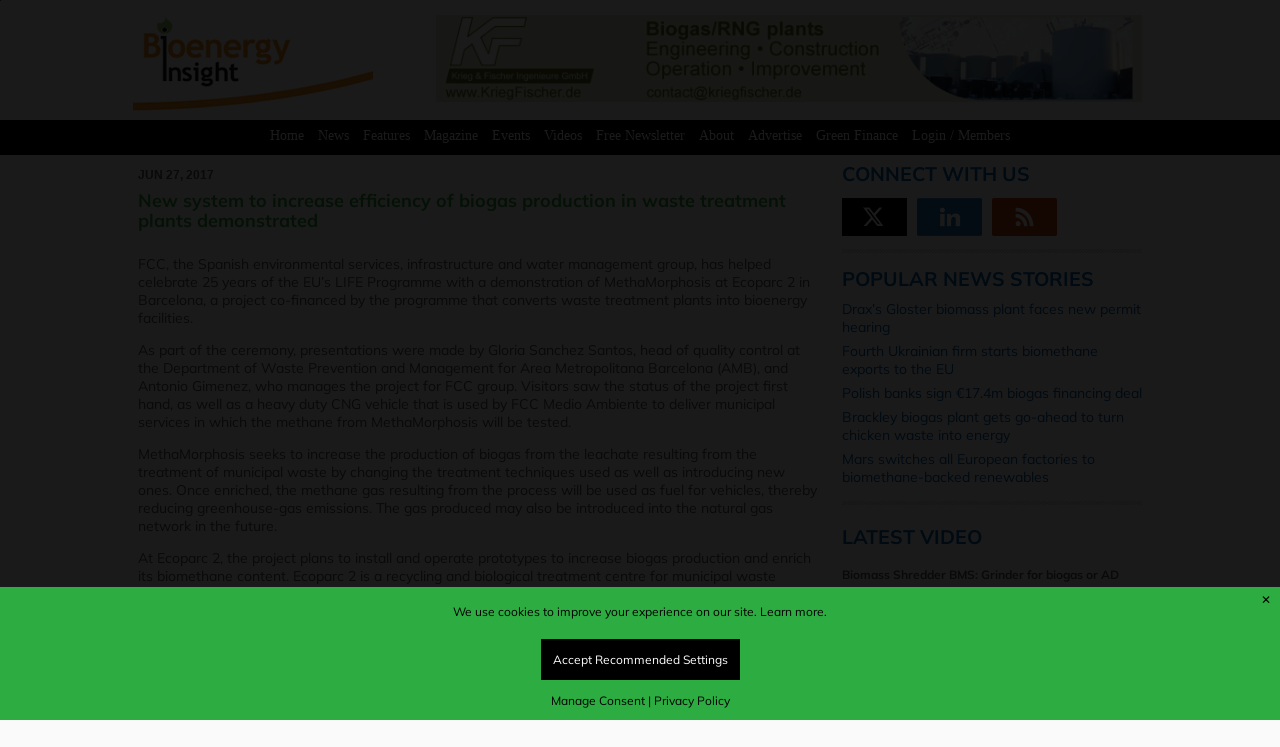

--- FILE ---
content_type: text/html; charset=UTF-8
request_url: https://www.bioenergy-news.com/news/new-system-to-increase-efficiency-of-biogas-production-in-waste-treatment-plants-demonstrated/
body_size: 18542
content:
<!DOCTYPE html>
<html lang="en-US"> 
    <head>
        <meta http-equiv="Content-Type" content="text/html;charset=utf-8" />
        <meta http-equiv="X-UA-Compatible" content="IE=edge" />
        <meta name="viewport" content="width=device-width, initial-scale=1, maximum-scale=1">
        <meta http-equiv="Cache-Control" max-age=31536000 />
		<meta http-equiv="Expires" content="0" />
        			<meta name="twitter:card" content="summary_large_image">

<!-- Title -->
<meta property="og:title" content="New system to increase efficiency of biogas production in waste treatment plants demonstrated">
<meta name="twitter:title" content="New system to increase efficiency of biogas production in waste treatment plants demonstrated">

<!-- Site Name -->
<meta property="og:site_name" content="Bioenergy Insight">

<!-- URL -->
<meta property="og:url" content="https://www.bioenergy-news.com/news/new-system-to-increase-efficiency-of-biogas-production-in-waste-treatment-plants-demonstrated/">

<!-- Description -->
<meta property="og:description" content="FCC, the Spanish environmental services, infrastructure and water management group, has helped celebrate 25 years of the EU&rsquo;s LIFE Programme with a demonstration of MethaMorphosis at Ecoparc 2 in Barcelona, a project co-financed by the programme that converts waste treatment plants into bioenergy facilities. As part of the ceremony, presentations were made by Gloria Sanchez&hellip;">
<meta name="description" content="FCC, the Spanish environmental services, infrastructure and water management group, has helped celebrate 25 years of the EU&rsquo;s LIFE Programme with a demonstration of MethaMorphosis at Ecoparc 2 in Barcelona, a project co-financed by the programme that converts waste treatment plants into bioenergy facilities. As part of the ceremony, presentations were made by Gloria Sanchez&hellip;">

<!-- Logo -->
<meta property="og:logo" content="https://www.bioenergy-news.com/images/logo.png">
									<meta property="og:image" content="https://media.woodcotemedia.com/upload/news_item_1498561108.jpg"/>
					<meta name="twitter:image" value='https://media.woodcotemedia.com/upload/news_item_1498561108.jpg'/>
								<meta property="og:type" content="website">
			         <link rel="icon" href="https://www.bioenergy-news.com/wp-content/themes/metropolis/favicon.png">
	
		<!--[if IE]>
			<link rel="shortcut icon" href="https://www.bioenergy-news.com/wp-content/themes/metropolis/favicon.ico">
		<![endif]-->
				<link rel="stylesheet" id="custom" href="https://www.bioenergy-news.com/wp-content/themes/metropolis/style.css?v=31" type="text/css" media="all" />
		<title>  New system to increase efficiency of biogas production in waste treatment plants demonstrated | Bioenergy Insight Magazine</title>
		
				<meta name='robots' content='max-image-preview:large, index, follow' />
	<style>img:is([sizes="auto" i], [sizes^="auto," i]) { contain-intrinsic-size: 3000px 1500px }</style>
	<script async src="https://www.googletagmanager.com/gtag/js?id=G-1P18NXTE6F"></script>
<script>
	window.dataLayer = window.dataLayer || [];
	function gtag(){dataLayer.push(arguments);}
</script><link rel='dns-prefetch' href='//challenges.cloudflare.com' />
<link rel='stylesheet' id='adsanity-default-css-css' href='https://www.bioenergy-news.com/wp-content/plugins/adsanity/dist/css/widget-default.css' type='text/css' media='screen' />
<link rel='stylesheet' id='wp-block-library-css' href='https://www.bioenergy-news.com/wp-includes/css/dist/block-library/style.min.css' type='text/css' media='all' />
<style id='classic-theme-styles-inline-css' type='text/css'>
/*! This file is auto-generated */
.wp-block-button__link{color:#fff;background-color:#32373c;border-radius:9999px;box-shadow:none;text-decoration:none;padding:calc(.667em + 2px) calc(1.333em + 2px);font-size:1.125em}.wp-block-file__button{background:#32373c;color:#fff;text-decoration:none}
</style>
<style id='global-styles-inline-css' type='text/css'>
:root{--wp--preset--aspect-ratio--square: 1;--wp--preset--aspect-ratio--4-3: 4/3;--wp--preset--aspect-ratio--3-4: 3/4;--wp--preset--aspect-ratio--3-2: 3/2;--wp--preset--aspect-ratio--2-3: 2/3;--wp--preset--aspect-ratio--16-9: 16/9;--wp--preset--aspect-ratio--9-16: 9/16;--wp--preset--color--black: #000000;--wp--preset--color--cyan-bluish-gray: #abb8c3;--wp--preset--color--white: #ffffff;--wp--preset--color--pale-pink: #f78da7;--wp--preset--color--vivid-red: #cf2e2e;--wp--preset--color--luminous-vivid-orange: #ff6900;--wp--preset--color--luminous-vivid-amber: #fcb900;--wp--preset--color--light-green-cyan: #7bdcb5;--wp--preset--color--vivid-green-cyan: #00d084;--wp--preset--color--pale-cyan-blue: #8ed1fc;--wp--preset--color--vivid-cyan-blue: #0693e3;--wp--preset--color--vivid-purple: #9b51e0;--wp--preset--gradient--vivid-cyan-blue-to-vivid-purple: linear-gradient(135deg,rgba(6,147,227,1) 0%,rgb(155,81,224) 100%);--wp--preset--gradient--light-green-cyan-to-vivid-green-cyan: linear-gradient(135deg,rgb(122,220,180) 0%,rgb(0,208,130) 100%);--wp--preset--gradient--luminous-vivid-amber-to-luminous-vivid-orange: linear-gradient(135deg,rgba(252,185,0,1) 0%,rgba(255,105,0,1) 100%);--wp--preset--gradient--luminous-vivid-orange-to-vivid-red: linear-gradient(135deg,rgba(255,105,0,1) 0%,rgb(207,46,46) 100%);--wp--preset--gradient--very-light-gray-to-cyan-bluish-gray: linear-gradient(135deg,rgb(238,238,238) 0%,rgb(169,184,195) 100%);--wp--preset--gradient--cool-to-warm-spectrum: linear-gradient(135deg,rgb(74,234,220) 0%,rgb(151,120,209) 20%,rgb(207,42,186) 40%,rgb(238,44,130) 60%,rgb(251,105,98) 80%,rgb(254,248,76) 100%);--wp--preset--gradient--blush-light-purple: linear-gradient(135deg,rgb(255,206,236) 0%,rgb(152,150,240) 100%);--wp--preset--gradient--blush-bordeaux: linear-gradient(135deg,rgb(254,205,165) 0%,rgb(254,45,45) 50%,rgb(107,0,62) 100%);--wp--preset--gradient--luminous-dusk: linear-gradient(135deg,rgb(255,203,112) 0%,rgb(199,81,192) 50%,rgb(65,88,208) 100%);--wp--preset--gradient--pale-ocean: linear-gradient(135deg,rgb(255,245,203) 0%,rgb(182,227,212) 50%,rgb(51,167,181) 100%);--wp--preset--gradient--electric-grass: linear-gradient(135deg,rgb(202,248,128) 0%,rgb(113,206,126) 100%);--wp--preset--gradient--midnight: linear-gradient(135deg,rgb(2,3,129) 0%,rgb(40,116,252) 100%);--wp--preset--font-size--small: 13px;--wp--preset--font-size--medium: 20px;--wp--preset--font-size--large: 36px;--wp--preset--font-size--x-large: 42px;--wp--preset--spacing--20: 0.44rem;--wp--preset--spacing--30: 0.67rem;--wp--preset--spacing--40: 1rem;--wp--preset--spacing--50: 1.5rem;--wp--preset--spacing--60: 2.25rem;--wp--preset--spacing--70: 3.38rem;--wp--preset--spacing--80: 5.06rem;--wp--preset--shadow--natural: 6px 6px 9px rgba(0, 0, 0, 0.2);--wp--preset--shadow--deep: 12px 12px 50px rgba(0, 0, 0, 0.4);--wp--preset--shadow--sharp: 6px 6px 0px rgba(0, 0, 0, 0.2);--wp--preset--shadow--outlined: 6px 6px 0px -3px rgba(255, 255, 255, 1), 6px 6px rgba(0, 0, 0, 1);--wp--preset--shadow--crisp: 6px 6px 0px rgba(0, 0, 0, 1);}:where(.is-layout-flex){gap: 0.5em;}:where(.is-layout-grid){gap: 0.5em;}body .is-layout-flex{display: flex;}.is-layout-flex{flex-wrap: wrap;align-items: center;}.is-layout-flex > :is(*, div){margin: 0;}body .is-layout-grid{display: grid;}.is-layout-grid > :is(*, div){margin: 0;}:where(.wp-block-columns.is-layout-flex){gap: 2em;}:where(.wp-block-columns.is-layout-grid){gap: 2em;}:where(.wp-block-post-template.is-layout-flex){gap: 1.25em;}:where(.wp-block-post-template.is-layout-grid){gap: 1.25em;}.has-black-color{color: var(--wp--preset--color--black) !important;}.has-cyan-bluish-gray-color{color: var(--wp--preset--color--cyan-bluish-gray) !important;}.has-white-color{color: var(--wp--preset--color--white) !important;}.has-pale-pink-color{color: var(--wp--preset--color--pale-pink) !important;}.has-vivid-red-color{color: var(--wp--preset--color--vivid-red) !important;}.has-luminous-vivid-orange-color{color: var(--wp--preset--color--luminous-vivid-orange) !important;}.has-luminous-vivid-amber-color{color: var(--wp--preset--color--luminous-vivid-amber) !important;}.has-light-green-cyan-color{color: var(--wp--preset--color--light-green-cyan) !important;}.has-vivid-green-cyan-color{color: var(--wp--preset--color--vivid-green-cyan) !important;}.has-pale-cyan-blue-color{color: var(--wp--preset--color--pale-cyan-blue) !important;}.has-vivid-cyan-blue-color{color: var(--wp--preset--color--vivid-cyan-blue) !important;}.has-vivid-purple-color{color: var(--wp--preset--color--vivid-purple) !important;}.has-black-background-color{background-color: var(--wp--preset--color--black) !important;}.has-cyan-bluish-gray-background-color{background-color: var(--wp--preset--color--cyan-bluish-gray) !important;}.has-white-background-color{background-color: var(--wp--preset--color--white) !important;}.has-pale-pink-background-color{background-color: var(--wp--preset--color--pale-pink) !important;}.has-vivid-red-background-color{background-color: var(--wp--preset--color--vivid-red) !important;}.has-luminous-vivid-orange-background-color{background-color: var(--wp--preset--color--luminous-vivid-orange) !important;}.has-luminous-vivid-amber-background-color{background-color: var(--wp--preset--color--luminous-vivid-amber) !important;}.has-light-green-cyan-background-color{background-color: var(--wp--preset--color--light-green-cyan) !important;}.has-vivid-green-cyan-background-color{background-color: var(--wp--preset--color--vivid-green-cyan) !important;}.has-pale-cyan-blue-background-color{background-color: var(--wp--preset--color--pale-cyan-blue) !important;}.has-vivid-cyan-blue-background-color{background-color: var(--wp--preset--color--vivid-cyan-blue) !important;}.has-vivid-purple-background-color{background-color: var(--wp--preset--color--vivid-purple) !important;}.has-black-border-color{border-color: var(--wp--preset--color--black) !important;}.has-cyan-bluish-gray-border-color{border-color: var(--wp--preset--color--cyan-bluish-gray) !important;}.has-white-border-color{border-color: var(--wp--preset--color--white) !important;}.has-pale-pink-border-color{border-color: var(--wp--preset--color--pale-pink) !important;}.has-vivid-red-border-color{border-color: var(--wp--preset--color--vivid-red) !important;}.has-luminous-vivid-orange-border-color{border-color: var(--wp--preset--color--luminous-vivid-orange) !important;}.has-luminous-vivid-amber-border-color{border-color: var(--wp--preset--color--luminous-vivid-amber) !important;}.has-light-green-cyan-border-color{border-color: var(--wp--preset--color--light-green-cyan) !important;}.has-vivid-green-cyan-border-color{border-color: var(--wp--preset--color--vivid-green-cyan) !important;}.has-pale-cyan-blue-border-color{border-color: var(--wp--preset--color--pale-cyan-blue) !important;}.has-vivid-cyan-blue-border-color{border-color: var(--wp--preset--color--vivid-cyan-blue) !important;}.has-vivid-purple-border-color{border-color: var(--wp--preset--color--vivid-purple) !important;}.has-vivid-cyan-blue-to-vivid-purple-gradient-background{background: var(--wp--preset--gradient--vivid-cyan-blue-to-vivid-purple) !important;}.has-light-green-cyan-to-vivid-green-cyan-gradient-background{background: var(--wp--preset--gradient--light-green-cyan-to-vivid-green-cyan) !important;}.has-luminous-vivid-amber-to-luminous-vivid-orange-gradient-background{background: var(--wp--preset--gradient--luminous-vivid-amber-to-luminous-vivid-orange) !important;}.has-luminous-vivid-orange-to-vivid-red-gradient-background{background: var(--wp--preset--gradient--luminous-vivid-orange-to-vivid-red) !important;}.has-very-light-gray-to-cyan-bluish-gray-gradient-background{background: var(--wp--preset--gradient--very-light-gray-to-cyan-bluish-gray) !important;}.has-cool-to-warm-spectrum-gradient-background{background: var(--wp--preset--gradient--cool-to-warm-spectrum) !important;}.has-blush-light-purple-gradient-background{background: var(--wp--preset--gradient--blush-light-purple) !important;}.has-blush-bordeaux-gradient-background{background: var(--wp--preset--gradient--blush-bordeaux) !important;}.has-luminous-dusk-gradient-background{background: var(--wp--preset--gradient--luminous-dusk) !important;}.has-pale-ocean-gradient-background{background: var(--wp--preset--gradient--pale-ocean) !important;}.has-electric-grass-gradient-background{background: var(--wp--preset--gradient--electric-grass) !important;}.has-midnight-gradient-background{background: var(--wp--preset--gradient--midnight) !important;}.has-small-font-size{font-size: var(--wp--preset--font-size--small) !important;}.has-medium-font-size{font-size: var(--wp--preset--font-size--medium) !important;}.has-large-font-size{font-size: var(--wp--preset--font-size--large) !important;}.has-x-large-font-size{font-size: var(--wp--preset--font-size--x-large) !important;}
:where(.wp-block-post-template.is-layout-flex){gap: 1.25em;}:where(.wp-block-post-template.is-layout-grid){gap: 1.25em;}
:where(.wp-block-columns.is-layout-flex){gap: 2em;}:where(.wp-block-columns.is-layout-grid){gap: 2em;}
:root :where(.wp-block-pullquote){font-size: 1.5em;line-height: 1.6;}
</style>
<link rel='stylesheet' id='adsanity-cas-css' href='https://www.bioenergy-news.com/cas-custom-sizes/' type='text/css' media='all' />
<link rel='stylesheet' id='contact-form-7-css' href='https://www.bioenergy-news.com/wp-content/plugins/contact-form-7/includes/css/styles.css' type='text/css' media='all' />
<link rel='stylesheet' id='ctf_styles-css' href='https://www.bioenergy-news.com/wp-content/plugins/custom-twitter-feeds/css/ctf-styles.min.css' type='text/css' media='all' />
<link rel='stylesheet' id='wpcf7-redirect-script-frontend-css' href='https://www.bioenergy-news.com/wp-content/plugins/wpcf7-redirect/build/assets/frontend-script.css' type='text/css' media='all' />
<link rel='stylesheet' id='gcp-style-css' href='https://www.bioenergy-news.com/wp-content/plugins/consent/assets/css/style.css' type='text/css' media='all' />
<script type="text/javascript" src="https://www.bioenergy-news.com/wp-includes/js/jquery/jquery.min.js" id="jquery-core-js"></script>
<script type="text/javascript" src="https://www.bioenergy-news.com/wp-includes/js/jquery/jquery-migrate.min.js" id="jquery-migrate-js"></script>
<script type="text/javascript" src="https://www.bioenergy-news.com/wp-content/plugins/tankbase-magazine-widget/js/tankbasemagazine.js" id="tankbasemagazine-script-js"></script>
<script type="text/javascript" id="gcp-consent-js-extra">
/* <![CDATA[ */
var gcp_options = {"ga4_or_gtm":"BOTH","ga4_tracking_id":"G-1P18NXTE6F","gtm_tracking_id":"GTM-ML7G7F4","intro_text":"We use cookies to improve your experience on our site.","cookie_page_link_text":"Learn more.","cookie_page_link_url":"https:\/\/www.bioenergy-news.com\/cookies","privacy_page_link_text":"Privacy Policy","privacy_page_link_url":"https:\/\/www.bioenergy-news.com\/terms_and_conditions","manage_text":"We use cookies to enhance your browsing experience and enable essential functions on our website. Some cookies are categorised as \"Necessary\" are automatically stored on your browser as they are crucial for the basic operation of the site - they can no be adjusted using these tools. Additionally, we use third-party cookies to help us analyse your usage of the website. These cookies are stored in your browser only with your prior consent. You have the option to enable or disable some or all of these cookies.","stat_description":"Statistical or analytical cookies are used to gain insights into how visitors interact with the website. These cookies collect data on metrics like visitor count, bounce rate, traffic sources, and more, helping us understand and improve site performance.","advert_description":"Advertisement cookies deliver personalised ads based on the pages you previously visited and help analyse the effectiveness of ad campaigns.","visit_cookie_page_text":"Visit Cookie Policy Page","visit_cookie_page_url":"https:\/\/www.bioenergy-news.com\/cookies","background_start_box":"#2dac41","background_start_box_text":"#000000","background_reopen_box":"#ffffff","background_reopen_text":"#000000","background_button_color":"#000000","background_button_color_text":"#ffffff","background_button_color_hover":"#cccccc","background_button_color_text_hover":"#ffffff","button_accept_initial":"Accept Recommended Settings","button_decline_initial":"Decline","button_accept_all":"Accept All","button_reject_all":"Reject All","button_save_pref":"Save Preferences","manage_consent_link_text":"Manage Consent","manage_consent_heading":"Manage Cookie Consent","statistical_cookies":"Statistical Cookies","advertising_cookies":"Advertising Cookies","reopen_text":"Cookie Consent","ccp":"default"};
/* ]]> */
</script>
<script type="text/javascript" src="https://www.bioenergy-news.com/wp-content/plugins/consent/assets/js/consent.js" id="gcp-consent-js"></script>
<link rel="https://api.w.org/" href="https://www.bioenergy-news.com/wp-json/" /><link rel="alternate" title="JSON" type="application/json" href="https://www.bioenergy-news.com/wp-json/wp/v2/news/5159" /><link rel="alternate" title="oEmbed (JSON)" type="application/json+oembed" href="https://www.bioenergy-news.com/wp-json/oembed/1.0/embed?url=https%3A%2F%2Fwww.bioenergy-news.com%2Fnews%2Fnew-system-to-increase-efficiency-of-biogas-production-in-waste-treatment-plants-demonstrated%2F" />
<link rel="alternate" title="oEmbed (XML)" type="text/xml+oembed" href="https://www.bioenergy-news.com/wp-json/oembed/1.0/embed?url=https%3A%2F%2Fwww.bioenergy-news.com%2Fnews%2Fnew-system-to-increase-efficiency-of-biogas-production-in-waste-treatment-plants-demonstrated%2F&#038;format=xml" />
<!-- Stream WordPress user activity plugin v4.1.1 -->
<!-- Analytics by WP Statistics - https://wp-statistics.com -->
		<style type="text/css" id="wp-custom-css">
			
#consent-modal .modal-buttons button, #optInButton, #optOutButton {
    padding: 12px !important;
}

#optOutButton {
	display: none !important;
}

.second_video .custom-html-widget {
  position: relative;
  width: 100%;  /* Assuming the column has 100% width, adjust if different */
  padding-bottom: 56.25%; /* 16:9 aspect ratio for YouTube videos */
  overflow: hidden;
}

.custom-html-widget iframe {
  position: absolute;
  top: 0;
  left: 0;
  width: 100%;
  height: 100%;
  border: 0;
}

.saf-sup-left {
margin-top:48px;
display:inline-block;
width:60%;
padding-right:24px;
vertical-align:top;
}

.saf-sup-left-inner {
display:inline-block;
width:60%;
padding-right:24px;
vertical-align:top;
}

.saf-sup-right-inner {
display:inline-block;
width:38%;
vertical-align:top;
}

.saf-sup-right {
display:inline-block;
width:38%;
vertical-align:top;
}

@media screen and (max-width: 600px) {

.saf-sup-left, .saf-sup-left-inner,.saf-sup-right-inner, .saf-sup-right {
display:block;
width:100%;
padding-right:0;
	}
}

.ctct-inline-form .ctct-form-button {
    background-color: #0078c1 !important;
    border: 1px solid #0078c1;
    color: #ffffff;
    padding: 20px !important;
}

/* Form Wrapper */
.modern-form-wrapper {
    background: #f8f9fa;
    padding: 20px;
    border-radius: 8px;
    box-shadow: 0 3px 8px rgba(0, 0, 0, 0.1);
    max-width: 800px;
    margin: 0 auto;
    font-family: -apple-system, BlinkMacSystemFont, 'Segoe UI', Roboto, sans-serif;
    display: grid;
    gap: 10px;
}

.modern-form-wrapper p {
margin:0;
padding: 0;
}
/* Two-Column Grid on Desktop */
@media (min-width: 768px) {
    .modern-form-wrapper {
        grid-template-columns: 1fr 1fr; /* Two equal columns */
    }
    .form-row.half-width {
        margin-bottom: 0; /* No extra margin in grid */
    }
    .form-row.full-width {
        grid-column: span 2; /* Full-width rows span both columns */
    }
}

/* Single-Column on Mobile */
@media (max-width: 767px) {
    .modern-form-wrapper {
        grid-template-columns: 1fr; /* Single column */
        padding: 15px;
        margin: 0 10px;
    }
    .form-row.half-width,
    .form-row.full-width {
        grid-column: span 1;
    }
.form-input {
    width: 95% !important;
	}
}

/* Form Rows */
.form-row {
    margin-bottom: 10px;
}

/* Labels */
.modern-form-wrapper label {
    display: block;
    font-weight: 600;
    color: #333;
    margin-bottom: 6px;
    font-size: 15px;
}

/* Required Asterisk */
.required {
    color: #d32f2f;
    font-size: 13px;
    margin-left: 3px;
}

/* Inputs and Select */
.form-input {
    width: 100%;
    padding: 10px;
    border: 1px solid #ccc;
    border-radius: 5px;
    font-size: 15px;
    transition: border-color 0.3s, box-shadow 0.3s;
    background: #fff;
    box-sizing: border-box;
}

.form-input:focus {
    outline: none;
    border-color: #007bff;
    box-shadow: 0 0 4px rgba(0, 123, 255, 0.3);
}

/* Select Dropdown with Pseudo-Element Arrow */
.ctct-select-element {
    appearance: none;
    -webkit-appearance: none;
    -moz-appearance: none;
    background: #fff;
    padding-right: 25px;
    position: relative;
}

.ctct-select-element::after {
    content: '';
    position: absolute;
    right: 8px;
    top: 50%;
    transform: translateY(-50%);
    width: 0;
    height: 0;
    border-left: 4px solid transparent;
    border-right: 4px solid transparent;
    border-top: 4px solid #333;
    pointer-events: none;
}

/* Checkboxes */
.checkbox-group {
    display: flex;
    flex-direction: column;
    gap: 6px;
}

.form-checkbox input[type="checkbox"] {
    margin-right: 8px;
    width: 16px;
    height: 16px;
    vertical-align: middle;
}

.checkbox-note {
    font-size: 11px;
    color: #666;
    margin-top: 4px;
    display: block;
}

/* Submit Button */
.submit-button {
    background: #007bff;
    color: #fff;
    padding: 10px 20px;
    border: none;
    border-radius: 5px;
    font-size: 15px;
    cursor: pointer;
    transition: background 0.3s;
    width: 100%;
    text-align: center;
}

.submit-button:hover {
    background: #0056b3;
}

/* Turnstile (CAPTCHA) */
.cf-turnstile {
    margin: 10px 0;
}

/* Error and Success Messages */
.wpcf7-form-control.wpcf7-not-valid {
    border-color: #d32f2f;
}

.wpcf7-response-output {
    margin: 8px 0 0 0; /* Reduced margin-top from 10px, no bottom margin */
    padding: 6px; /* Reduced from 8px */
    border-radius: 5px;
    font-size: 13px;
    line-height: 1.4; /* Tighter line height */
    display: block;
    width: 100%;
    box-sizing: border-box;
}

.wpcf7-mail-sent-ok {
    background: #d4edda;
    color: #155724;
    border: 1px solid #c3e6cb;
}

.wpcf7-validation-errors,
.wpcf7-spam-blocked {
    background: #f8d7da;
    color: #721c24;
    border: 1px solid #f5c6cb;
}

/* Target the error message with high specificity */
div.wpcf7-form .wpcf7-response-output {
    margin: 8px 0 0 0 !important; /* Top margin only, no bottom */
    padding: 6px !important;
    border-radius: 5px;
    font-size: 13px;
    line-height: 1.4;
    display: block;
    width: 100%;
    box-sizing: border-box;
    border: 1px solid transparent !important;
}

/* Style validation errors */
div.wpcf7-form .wpcf7-response-output.wpcf7-validation-errors,
div.wpcf7-form .wpcf7-response-output.wpcf7-spam-blocked {
    background: #f8d7da;
    color: #721c24;
    border-color: #f5c6cb !important;
}

/* Style success messages */
div.wpcf7-form .wpcf7-response-output.wpcf7-mail-sent-ok {
    background: #d4edda;
    color: #155724;
    border-color: #c3e6cb !important;
}

/* Remove extra space after the error message */
div.wpcf7-form .wpcf7-response-output + * {
    margin-top: 0 !important;
}

.wpcf7-not-valid-tip {
    color: #dc3232;
    font-size: 0;
    font-weight: normal;
    display: none;
}

.wpcf7-list-item {
    display: inline-block;
    margin: 0 0 0 0em;
}


.ctct-form-embed.form_0 .ctct-form-custom .ctct-form-button {
    background-color: #0078c1;
    border: 1px solid #0078c1;
    /* color: #ffffff; */
    background: #1a73e8 !important;
    padding: 16px !important;
    font-size: 24px;
}
a
.sk-ww-twitter-feed .sk-header-top {
        display: none !important;
    }

/* Branding link */
.sk_branding, .sk-ww-twitter-feed a[href*="sociablekit.com"] {
    font-size: 10px !important; /* Smaller branding text */
    opacity: 0.7 !important; /* Slightly faded but visible */
    line-height: 1.2 !important; /* Tighter spacing */
}		</style>
						
		<script src="https://www.bioenergy-news.com/js/placeholder.js"></script>
		
		<script>
			
			jQuery( document ).ready(function() {
				
				jQuery('#error_close').click(function() {
					jQuery("#dark_wrap,.error_msgs").css({display:'none'});
					jQuery("#newsletter_overlay").css({display:'none'});
					jQuery("#newsletter_overlay_2").css({display:'none'});
					jQuery("body").css({position:'relative'});
				});
				
				var image_select = "";
				image_select = jQuery("#image_select_b").val(); 
				if (image_select != "") { 
					jQuery("#image_select_b").after('<div style="width: 320px;height: 150px;overflow:hidden;"><iframe class="frame" src="https://www.bioenergy-news.com/cap_get.php" scrolling="no" frameBorder="0"></iframe></div>');
				}		
						
				jQuery(function(){    
					jQuery.fn.center = function () {
						this.css("position","absolute");
						this.css("top", ( jQuery(window).height() - this.height() ) / 3  + "px");
						this.css("left", ( jQuery(window).width() - this.width() ) / 2 + "px");
						return this;
					}
					jQuery("#newsletter_overlay").center();   // on page load div will be centered                                                
					jQuery(window).resize(function(){ // whatever the screen size this
					   jQuery("#newsletter_overlay").center();	// this will make it center when 
					}); // window resize happens
					jQuery("#newsletter_overlay_2").center();   // on page load div will be centered                                                
					jQuery(window).resize(function(){ // whatever the screen size this
					   jQuery("#newsletter_overlay_2").center();	// this will make it center when 
					}); // window resize happens
				});
				
				
				
				jQuery("#dark_wrap").click(function(){	
					deactivate_dark_wrap();
					jQuery("#dark_wrap,.error_msgs").css({display:'none'});
				});

				jQuery("#topxcorner").click(function(){	
					createCookie('overlay_advert','xnewsletter', 1);
					deactivate_dark_wrap();
				});

				jQuery("#topxcorner_2").click(function(){	
					createCookie('NEWSLETTER','xnewsletter2', 1);
					deactivate_dark_wrap();
				});
				
				jQuery("#free_signup").click(function(){	
					createCookie('overlay_advert','snewsletter', 1);
					deactivate_dark_wrap();
				});

				jQuery("#free_signup_2").click(function(){	
					createCookie('NEWSLETTER','snewsletter_2', 1);
					deactivate_dark_wrap();
				});

				let visited = "";
				
				let visited_2 = "";
								visited_2 = readCookie('NEWSLETTER');
			
				if (!visited_2) { 
					//console.log("here:"+ visited_2);
					if (document.cookie.indexOf('overlay_advert') >= 0) {
						//console.log("hello");
						setTimeout(function(){
							var tar_2 = jQuery('#newsletter_overlay_2');
							tar_2.fadeIn().animate({top: 150}, {duration: 900, queue: false}, function() {
							});
							activate_dark_wrap_2();
						}, 10000);
					}
					else {
						createCookie('overlay_advert','xnewsletter', 1);
					}
				}
							});

			function activate_dark_wrap_error() {		
				jQuery("#dark_wrap").css({width:'100%',height:'100%',display:'block'});
			}
				
			function activate_dark_wrap() {		
				jQuery("#dark_wrap").css({width:'100%',height:'100%',display:'block'});
				jQuery("#newsletter_overlay").css({display:'block'});
				jQuery("body").css({position:'fixed'});
			}

			function activate_dark_wrap_2() {		
				jQuery("#dark_wrap").css({width:'100%',height:'100%',display:'block'});
				jQuery("#newsletter_overlay_2").css({display:'block'});
				jQuery("body").css({position:'fixed'});
			}
			
			function activate_dark_wrap_err() {
				jQuery("#dark_wrap").css({width:'100%',height:'100%',display:'block'});
			}
			
			function deactivate_dark_wrap() {
				jQuery("#dark_wrap").css({width:'0',height:'0',display:'none'});
				jQuery("#newsletter_overlay").css({display:'none'});
				jQuery("#newsletter_overlay_2").css({display:'none'});
				jQuery("body").css({position:'relative'});
			}
			
			function deactivate_dark_wrap_err() {
				jQuery("#dark_wrap").css({width:'0',height:'0',display:'none'});
				jQuery("#newsletter_overlay").css({display:'none'});
				jQuery("#newsletter_overlay_2").css({display:'none'});
				jQuery("body").css({position:'relative'});
			}
			
			function createCookie(name,value,days) {
				if (days) {
				  var date = new Date();
				  date.setTime(date.getTime()+(days*24*60*60*1000));
				  var expires = "; expires="+date.toGMTString();
				  console.log(expires);
				} else {
					var expires = "";
				}
				document.cookie = name+"="+value+expires+"; path=/";
			}
			
			function readCookie(name) {
				var nameEQ = name + "=";
				var ca = document.cookie.split(';');
				for(var i=0;i < ca.length;i++) {
				  var c = ca[i];
				  while (c.charAt(0)==' ') c = c.substring(1,c.length);
				  if (c.indexOf(nameEQ) == 0) return c.substring(nameEQ.length,c.length);
				}
				return null;
			}
		</script>
		
						<style>
				.only-logged-out { display:inline-block !important; }
				.only-logged-in { display: none !important; }
				</style>
				
		

  
	</head>
<body class="wp-singular news-template-default single single-news postid-5159 wp-theme-metropolis" >
	<div id='dark_wrap'></div>
	<div id='dark_wrap_cookies'></div>
 		
		<div id='newsletter_overlay_2'>
						<div id='free_signup_2'>
<div id="qq-17058" class="qq-250x250 adsanity-250x250 alignnone adsanity-alignnone"
><div class="adsanity-inner">

<div class="adsanity-gati" data-title="Biogas Pop up 2026"><a rel="nofollow" href="https://www.bioenergy-news.com/ads/biogas-pop-up-2026/"  target="_blank"><img src="https://www.bioenergy-news.com/wp-content/uploads/2025/10/biogas_26_anim_1080x1080.gif" class="no-lazy-load wp-post-image" alt="" decoding="async" fetchpriority="high" /></a></div>
</div></div>

</div>
						<div id='topxcorner_2'><img src='https://www.bioenergy-news.com/images/close.png'></div>
		</div>
			
				<div id='cookie_message'></div>
		<noscript>
  					</noscript>
		<div id='mobile_detect'></div>
		<div id="container" style="position:relative;">
			
			<div class="desktop_header">
				<div id='logo_and_banner_advert' style='padding: 15px 10px 10px 5px; max-width: 1024px; margin: 0 auto;'>
					<div class='logo_desktop' style='padding: 0;float: left;width: 30%;'>
						<a href='https://www.bioenergy-news.com'><img src='https://www.bioenergy-news.com/images/logo.png' alt='logo' /></a>
					</div>
					<div class='banner_top'>
					<div id="adsanity-single-23" class="widget-odd widget-last widget-first widget-1 widget adsanity-single">
<div id="ad-17288" class="ad-728x90 adsanity-728x90  adsanity-"
><div class="adsanity-inner">

<div class="adsanity-gati" data-title="Krieg Fischer LB 2025"><a rel="nofollow" href="https://www.bioenergy-news.com/ads/krieg-fischer-lb-2025/" ><img src="https://www.bioenergy-news.com/wp-content/uploads/2025/11/996-da-BioenergyInsight-GDoyle-240326-Topbanner-Advert-page-0-scaled.jpg" class="no-lazy-load wp-post-image" alt="" decoding="async" srcset="https://www.bioenergy-news.com/wp-content/uploads/2025/11/996-da-BioenergyInsight-GDoyle-240326-Topbanner-Advert-page-0-scaled.jpg 2560w, https://www.bioenergy-news.com/wp-content/uploads/2025/11/996-da-BioenergyInsight-GDoyle-240326-Topbanner-Advert-page-0-300x37.jpg 300w, https://www.bioenergy-news.com/wp-content/uploads/2025/11/996-da-BioenergyInsight-GDoyle-240326-Topbanner-Advert-page-0-1024x127.jpg 1024w, https://www.bioenergy-news.com/wp-content/uploads/2025/11/996-da-BioenergyInsight-GDoyle-240326-Topbanner-Advert-page-0-768x95.jpg 768w, https://www.bioenergy-news.com/wp-content/uploads/2025/11/996-da-BioenergyInsight-GDoyle-240326-Topbanner-Advert-page-0-1536x190.jpg 1536w, https://www.bioenergy-news.com/wp-content/uploads/2025/11/996-da-BioenergyInsight-GDoyle-240326-Topbanner-Advert-page-0-2048x253.jpg 2048w" sizes="(max-width: 2560px) 100vw, 2560px" /></a></div>
</div></div>

</div>					</div>
				</div>
				<div id="cssmenu">	
							<ul id="cid" class="cm"><li id="nav-menu-item-1311" class="counter_1 plid_0 menu-item menu-item-type-post_type menu-item-object-advanced_page menu-item-home"><a  href="https://www.bioenergy-news.com/home/?v=d" class="menu-link main-menu-link" >Home</a></li>
<li id="nav-menu-item-1312" class="counter_2 plid_0 menu-item menu-item-type-custom menu-item-object-custom menu-item-has-children"><a  href="https://www.bioenergy-news.com/news_feed/?v=d" class="menu-link main-menu-link" >News</a>
<ul class="sub-menu ci_1">
	<li id="nav-menu-item-1313" class="counter_2 plid_1312 menu-item menu-item-type-custom menu-item-object-custom is_child"><a  href="https://www.bioenergy-news.com/news_feed/biogas/?v=d" class="menu-link sub-menu-link" >Biogas News</a></li>
	<li id="nav-menu-item-1314" class="counter_2 plid_1312 menu-item menu-item-type-custom menu-item-object-custom is_child"><a  href="https://www.bioenergy-news.com/news_feed/biomass/?v=d" class="menu-link sub-menu-link" >Biomass News</a></li>
	<li id="nav-menu-item-1315" class="counter_2 plid_1312 menu-item menu-item-type-custom menu-item-object-custom is_child"><a  href="https://www.bioenergy-news.com/news_feed/pellets/?v=d" class="menu-link sub-menu-link" >Pellet News</a></li>
	<li id="nav-menu-item-1316" class="counter_2 plid_1312 menu-item menu-item-type-custom menu-item-object-custom is_child"><a  href="https://www.bioenergy-news.com/news_feed/bio-other/?v=d" class="menu-link sub-menu-link" >Other News</a></li>
	<li id="nav-menu-item-1317" class="counter_2 plid_1312 menu-item menu-item-type-custom menu-item-object-custom is_child"><a  href="https://www.bioenergy-news.com/news_feed/product/?v=d" class="menu-link sub-menu-link" >Product News</a></li>
</ul>
</li>
<li id="nav-menu-item-1318" class="counter_3 plid_0 menu-item menu-item-type-custom menu-item-object-custom"><a  href="https://www.bioenergy-news.com/feature-news-feed/?v=d" class="menu-link main-menu-link" >Features</a></li>
<li id="nav-menu-item-1319" class="counter_4 plid_0 menu-item menu-item-type-post_type menu-item-object-page menu-item-has-children"><a  href="https://www.bioenergy-news.com/latest_magazine/?v=d" class="menu-link main-menu-link" >Magazine</a>
<ul class="sub-menu ci_2">
	<li id="nav-menu-item-1340" class="counter_4 plid_1319 menu-item menu-item-type-post_type menu-item-object-page is_child"><a  href="https://www.bioenergy-news.com/free-copy-request/?v=d" class="menu-link sub-menu-link" >Free Copy Request</a></li>
	<li id="nav-menu-item-1321" class="counter_4 plid_1319 menu-item menu-item-type-post_type menu-item-object-page is_child"><a  href="https://www.bioenergy-news.com/shop/?v=d" class="menu-link sub-menu-link" >Subscribe</a></li>
	<li id="nav-menu-item-1322" class="counter_4 plid_1319 menu-item menu-item-type-post_type menu-item-object-page is_child"><a  href="https://www.bioenergy-news.com/latest_magazine/?v=d" class="menu-link sub-menu-link" >Latest Magazine</a></li>
	<li id="nav-menu-item-1323" class="counter_4 plid_1319 menu-item menu-item-type-post_type menu-item-object-page is_child"><a  href="https://www.bioenergy-news.com/past_issues/?v=d" class="menu-link sub-menu-link" >Past Issues</a></li>
</ul>
</li>
<li id="nav-menu-item-1324" class="counter_5 plid_0 menu-item menu-item-type-post_type menu-item-object-page"><a  href="https://www.bioenergy-news.com/global_events/?v=d" class="menu-link main-menu-link" >Events</a></li>
<li id="nav-menu-item-1325" class="counter_6 plid_0 menu-item menu-item-type-post_type menu-item-object-page"><a  href="https://www.bioenergy-news.com/videos/?v=d" class="menu-link main-menu-link" >Videos</a></li>
<li id="nav-menu-item-1348" class="counter_7 plid_0 menu-item menu-item-type-post_type menu-item-object-page"><a  href="https://www.bioenergy-news.com/register_newsletter/?v=d" class="menu-link main-menu-link" >Free Newsletter</a></li>
<li id="nav-menu-item-1327" class="counter_8 plid_0 menu-item menu-item-type-post_type menu-item-object-advanced_page menu-item-has-children"><a  href="https://www.bioenergy-news.com/about/?v=d" class="menu-link main-menu-link" >About</a>
<ul class="sub-menu ci_3">
	<li id="nav-menu-item-1428" class="counter_8 plid_1327 menu-item menu-item-type-post_type menu-item-object-advanced_page is_child"><a  href="https://www.bioenergy-news.com/about/?v=d" class="menu-link sub-menu-link" >About</a></li>
	<li id="nav-menu-item-1328" class="counter_8 plid_1327 menu-item menu-item-type-post_type menu-item-object-page is_child"><a  href="https://www.bioenergy-news.com/bioenergy-testimonials/?v=d" class="menu-link sub-menu-link" >Testimonials</a></li>
</ul>
</li>
<li id="nav-menu-item-1329" class="counter_9 plid_0 menu-item menu-item-type-post_type menu-item-object-advanced_page"><a  href="https://www.bioenergy-news.com/advertise/?v=d" class="menu-link main-menu-link" >Advertise</a></li>
<li id="nav-menu-item-15856" class="counter_10 plid_0 menu-item menu-item-type-post_type menu-item-object-page"><a  href="https://www.bioenergy-news.com/bioespecial/?v=d" class="menu-link main-menu-link" >Green Finance</a></li>
<li id="nav-menu-item-1333" class="counter_11 plid_0 only-logged-out menu-item menu-item-type-post_type menu-item-object-page menu-item-has-children"><a  href="https://www.bioenergy-news.com/mobile_login/?v=d" class="menu-link main-menu-link" >Login / Members</a>
<ul class="sub-menu ci_4">
	<li id="nav-menu-item-1334" class="counter_11 plid_1333 menu-item menu-item-type-post_type menu-item-object-page is_child"><a  href="https://www.bioenergy-news.com/mobile_login/?v=d" class="menu-link sub-menu-link" >Login</a></li>
	<li id="nav-menu-item-1335" class="counter_11 plid_1333 menu-item menu-item-type-post_type menu-item-object-page is_child"><a  href="https://www.bioenergy-news.com/register_new_user/?v=d" class="menu-link sub-menu-link" >New Member</a></li>
</ul>
</li>
<li id="nav-menu-item-1330" class="counter_12 plid_0 only-logged-in menu-item menu-item-type-post_type menu-item-object-page menu-item-has-children"><a  href="https://www.bioenergy-news.com/my_account/?v=d" class="menu-link main-menu-link" >My Account</a>
<ul class="sub-menu ci_5">
	<li id="nav-menu-item-1331" class="counter_12 plid_1330 menu-item menu-item-type-post_type menu-item-object-page is_child"><a  href="https://www.bioenergy-news.com/edit_user/?v=d" class="menu-link sub-menu-link" >Edit User</a></li>
	<li id="nav-menu-item-1332" class="counter_12 plid_1330 menu-item menu-item-type-custom menu-item-object-custom is_child"><a  href="https://www.bioenergy-news.com/user-login/?process_logout=logout&amp;?v=d" class="menu-link sub-menu-link" >Logout</a></li>
</ul>
</li>
</ul>							</div>
				
			
								<div class='top_banner_advert'>
								</div>
			</div>
			
				
			<div class="phone_tablet_header">
				<div id='logo_and_banner_advert'>
						<div class='logo_phone'><a href='https://www.bioenergy-news.com'><img class='mobile_logo' style='' src='https://www.bioenergy-news.com/images/mobile-logo.png' alt='logo' /></a></div>
					
						<div class='banner_top'>
						<div id="adsanity-single-23" class="widget-even widget-2 widget adsanity-single">
<div id="ad-17288" class="ad-728x90 adsanity-728x90  adsanity-"
><div class="adsanity-inner">

<div class="adsanity-gati" data-title="Krieg Fischer LB 2025"><a rel="nofollow" href="https://www.bioenergy-news.com/ads/krieg-fischer-lb-2025/" ><img src="https://www.bioenergy-news.com/wp-content/uploads/2025/11/996-da-BioenergyInsight-GDoyle-240326-Topbanner-Advert-page-0-scaled.jpg" class="no-lazy-load wp-post-image" alt="" decoding="async" srcset="https://www.bioenergy-news.com/wp-content/uploads/2025/11/996-da-BioenergyInsight-GDoyle-240326-Topbanner-Advert-page-0-scaled.jpg 2560w, https://www.bioenergy-news.com/wp-content/uploads/2025/11/996-da-BioenergyInsight-GDoyle-240326-Topbanner-Advert-page-0-300x37.jpg 300w, https://www.bioenergy-news.com/wp-content/uploads/2025/11/996-da-BioenergyInsight-GDoyle-240326-Topbanner-Advert-page-0-1024x127.jpg 1024w, https://www.bioenergy-news.com/wp-content/uploads/2025/11/996-da-BioenergyInsight-GDoyle-240326-Topbanner-Advert-page-0-768x95.jpg 768w, https://www.bioenergy-news.com/wp-content/uploads/2025/11/996-da-BioenergyInsight-GDoyle-240326-Topbanner-Advert-page-0-1536x190.jpg 1536w, https://www.bioenergy-news.com/wp-content/uploads/2025/11/996-da-BioenergyInsight-GDoyle-240326-Topbanner-Advert-page-0-2048x253.jpg 2048w" sizes="(max-width: 2560px) 100vw, 2560px" /></a></div>
</div></div>

</div>						</div>
					<div style='padding-bottom:5px;'></div>
				</div>
				<div id='metropolis_menu_bar'>
					<span class='mobile_menu_item'><img id='rmb_button' class='rmb_button' src='https://www.bioenergy-news.com/wp-content/themes/metropolis/images/menu-hide.png' alt='menu'></span>				</div>
			
				<div style='clear:both;'></div>
				<div class='pt_nav_container'>
					<nav id="pt_menu">
						<div id="accordion_top_nav" class="new_accord"><div id="m-nav-menu-item-1311" class="plid_0  menu-item menu-item-type-post_type menu-item-object-advanced_page menu-item-home"><span class='metropolis_link_container'><a  href="https://www.bioenergy-news.com/home/?v=m" class="menu-link main-menu-link" >Home</a></span></div><div id="m-nav-menu-item-1312" class="plid_0  menu-item menu-item-type-custom menu-item-object-custom menu-item-has-children"><span class='uparrowclick'></span><span class='metropolis_link_container'><a  href="https://www.bioenergy-news.com/news_feed/?v=m" class="menu-link main-menu-link" >News</a></span>
<div class="top-sub-menu pii_1312">
	<div id="m-nav-menu-item-1313" class="plid_1312  menu-item menu-item-type-custom menu-item-object-custom"><span class='metropolis_link_container'><a  href="https://www.bioenergy-news.com/news_feed/biogas/?v=m" class="menu-link sub-menu-link" >Biogas News</a></span></div>	<div id="m-nav-menu-item-1314" class="plid_1312  menu-item menu-item-type-custom menu-item-object-custom"><span class='metropolis_link_container'><a  href="https://www.bioenergy-news.com/news_feed/biomass/?v=m" class="menu-link sub-menu-link" >Biomass News</a></span></div>	<div id="m-nav-menu-item-1315" class="plid_1312  menu-item menu-item-type-custom menu-item-object-custom"><span class='metropolis_link_container'><a  href="https://www.bioenergy-news.com/news_feed/pellets/?v=m" class="menu-link sub-menu-link" >Pellet News</a></span></div>	<div id="m-nav-menu-item-1316" class="plid_1312  menu-item menu-item-type-custom menu-item-object-custom"><span class='metropolis_link_container'><a  href="https://www.bioenergy-news.com/news_feed/bio-other/?v=m" class="menu-link sub-menu-link" >Other News</a></span></div>	<div id="m-nav-menu-item-1317" class="plid_1312  menu-item menu-item-type-custom menu-item-object-custom"><span class='metropolis_link_container'><a  href="https://www.bioenergy-news.com/news_feed/product/?v=m" class="menu-link sub-menu-link" >Product News</a></span></div></div>
</div><div id="m-nav-menu-item-1318" class="plid_0  menu-item menu-item-type-custom menu-item-object-custom"><span class='metropolis_link_container'><a  href="https://www.bioenergy-news.com/feature-news-feed/?v=m" class="menu-link main-menu-link" >Features</a></span></div><div id="m-nav-menu-item-1319" class="plid_0  menu-item menu-item-type-post_type menu-item-object-page menu-item-has-children"><span class='uparrowclick'></span><span class='metropolis_link_container'><a  href="https://www.bioenergy-news.com/latest_magazine/?v=m" class="menu-link main-menu-link" >Magazine</a></span>
<div class="top-sub-menu pii_1319">
	<div id="m-nav-menu-item-1340" class="plid_1319  menu-item menu-item-type-post_type menu-item-object-page"><span class='metropolis_link_container'><a  href="https://www.bioenergy-news.com/free-copy-request/?v=m" class="menu-link sub-menu-link" >Free Copy Request</a></span></div>	<div id="m-nav-menu-item-1321" class="plid_1319  menu-item menu-item-type-post_type menu-item-object-page"><span class='metropolis_link_container'><a  href="https://www.bioenergy-news.com/shop/?v=m" class="menu-link sub-menu-link" >Subscribe</a></span></div>	<div id="m-nav-menu-item-1322" class="plid_1319  menu-item menu-item-type-post_type menu-item-object-page"><span class='metropolis_link_container'><a  href="https://www.bioenergy-news.com/latest_magazine/?v=m" class="menu-link sub-menu-link" >Latest Magazine</a></span></div>	<div id="m-nav-menu-item-1323" class="plid_1319  menu-item menu-item-type-post_type menu-item-object-page"><span class='metropolis_link_container'><a  href="https://www.bioenergy-news.com/past_issues/?v=m" class="menu-link sub-menu-link" >Past Issues</a></span></div></div>
</div><div id="m-nav-menu-item-1324" class="plid_0  menu-item menu-item-type-post_type menu-item-object-page"><span class='metropolis_link_container'><a  href="https://www.bioenergy-news.com/global_events/?v=m" class="menu-link main-menu-link" >Events</a></span></div><div id="m-nav-menu-item-1325" class="plid_0  menu-item menu-item-type-post_type menu-item-object-page"><span class='metropolis_link_container'><a  href="https://www.bioenergy-news.com/videos/?v=m" class="menu-link main-menu-link" >Videos</a></span></div><div id="m-nav-menu-item-1348" class="plid_0  menu-item menu-item-type-post_type menu-item-object-page"><span class='metropolis_link_container'><a  href="https://www.bioenergy-news.com/register_newsletter/?v=m" class="menu-link main-menu-link" >Free Newsletter</a></span></div><div id="m-nav-menu-item-1327" class="plid_0  menu-item menu-item-type-post_type menu-item-object-advanced_page menu-item-has-children"><span class='uparrowclick'></span><span class='metropolis_link_container'><a  href="https://www.bioenergy-news.com/about/?v=m" class="menu-link main-menu-link" >About</a></span>
<div class="top-sub-menu pii_1327">
	<div id="m-nav-menu-item-1428" class="plid_1327  menu-item menu-item-type-post_type menu-item-object-advanced_page"><span class='metropolis_link_container'><a  href="https://www.bioenergy-news.com/about/?v=m" class="menu-link sub-menu-link" >About</a></span></div>	<div id="m-nav-menu-item-1328" class="plid_1327  menu-item menu-item-type-post_type menu-item-object-page"><span class='metropolis_link_container'><a  href="https://www.bioenergy-news.com/bioenergy-testimonials/?v=m" class="menu-link sub-menu-link" >Testimonials</a></span></div></div>
</div><div id="m-nav-menu-item-1329" class="plid_0  menu-item menu-item-type-post_type menu-item-object-advanced_page"><span class='metropolis_link_container'><a  href="https://www.bioenergy-news.com/advertise/?v=m" class="menu-link main-menu-link" >Advertise</a></span></div><div id="m-nav-menu-item-15856" class="plid_0  menu-item menu-item-type-post_type menu-item-object-page"><span class='metropolis_link_container'><a  href="https://www.bioenergy-news.com/bioespecial/?v=m" class="menu-link main-menu-link" >Green Finance</a></span></div><div id="m-nav-menu-item-1333" class="plid_0  only-logged-out menu-item menu-item-type-post_type menu-item-object-page menu-item-has-children"><span class='uparrowclick'></span><span class='metropolis_link_container'><a  href="https://www.bioenergy-news.com/mobile_login/?v=m" class="menu-link main-menu-link" >Login / Members</a></span>
<div class="top-sub-menu pii_1333">
	<div id="m-nav-menu-item-1334" class="plid_1333  menu-item menu-item-type-post_type menu-item-object-page"><span class='metropolis_link_container'><a  href="https://www.bioenergy-news.com/mobile_login/?v=m" class="menu-link sub-menu-link" >Login</a></span></div>	<div id="m-nav-menu-item-1335" class="plid_1333  menu-item menu-item-type-post_type menu-item-object-page"><span class='metropolis_link_container'><a  href="https://www.bioenergy-news.com/register_new_user/?v=m" class="menu-link sub-menu-link" >New Member</a></span></div></div>
</div><div id="m-nav-menu-item-1330" class="plid_0  only-logged-in menu-item menu-item-type-post_type menu-item-object-page menu-item-has-children"><span class='uparrowclick'></span><span class='metropolis_link_container'><a  href="https://www.bioenergy-news.com/my_account/?v=m" class="menu-link main-menu-link" >My Account</a></span>
<div class="top-sub-menu pii_1330">
	<div id="m-nav-menu-item-1331" class="plid_1330  menu-item menu-item-type-post_type menu-item-object-page"><span class='metropolis_link_container'><a  href="https://www.bioenergy-news.com/edit_user/?v=m" class="menu-link sub-menu-link" >Edit User</a></span></div>	<div id="m-nav-menu-item-1332" class="plid_1330  menu-item menu-item-type-custom menu-item-object-custom"><span class='metropolis_link_container'><a  href="https://www.bioenergy-news.com/user-login/?process_logout=logout&amp;?v=m" class="menu-link sub-menu-link" >Logout</a></span></div></div>
</div></div>					</nav>	
					
				</div>
									
				<div class='top_banner_advert_alt'>
									</div>
			</div><style>
	.not-logged a {
		color: #fff !important;
		text-decoration: underline !important;
	}

	.not-logged a:hover {
		color: #fff !important;
		text-decoration: underline !important;
	}
</style>
<div id="content">
	<div id="inner-content" class="wrap">
		<div id="main">
			<article itemscope itemtype='http://schema.org/NewsArticle' class='full_news_item'><header><time itemprop='datePublished' class='news_date' style='width:100%;text-align:left;' datetime='2017-06-27'>Jun 27, 2017</time></header><h1 itemprop='headline' class='news_headline'>New system to increase efficiency of biogas production in waste treatment plants demonstrated</h1><div class='news_content'><p>FCC, the Spanish environmental services, infrastructure and water management group, has helped celebrate 25 years of the EU&rsquo;s LIFE Programme with a demonstration of MethaMorphosis at Ecoparc 2 in Barcelona, a project co-financed by the programme that converts waste treatment plants into bioenergy facilities.</p>
<p>As part of the ceremony, presentations were made by Gloria Sanchez Santos, head of quality control at the Department of Waste Prevention and Management for Area Metropolitana Barcelona (AMB), and Antonio Gimenez, who manages the project for FCC group. Visitors saw the status of the project first hand, as well as a heavy duty CNG vehicle that is used by FCC Medio Ambiente to deliver municipal services in which the methane from MethaMorphosis will be tested.</p>
<p>MethaMorphosis seeks to increase the production of biogas from the leachate resulting from the treatment of municipal waste by changing the treatment techniques used as well as introducing new ones. Once enriched, the methane gas resulting from the process will be used as fuel for vehicles, thereby reducing greenhouse-gas emissions. The gas produced may also be introduced into the natural gas network in the future. &nbsp;</p>
<p>At Ecoparc 2, the project plans to install and operate prototypes to increase biogas production and enrich its biomethane content. Ecoparc 2 is a recycling and biological treatment centre for municipal waste located in Montcada I Reixac (Barcelona), owned by AMB and managed by FCC Medio Ambiente. The prototypes are based on three FCC Aqualia technologies: an anaerobic membrane reactor, a patented system for the autotrophic elimination of nitrogen and a patented upgrading facility that will enable enriched biomethane to be obtained.</p>
<p>According to a statement from FCC, &ldquo;This new process will enable the facilities to achieve a high level of efficiency while, at the same time, reducing greenhouse-gas emissions, thanks to cutting the necessary energy demand by 70% and CO2 emissions by 80% compared with conventional systems&rdquo;.</p></div></article>			
			<br /><br />
			
			<div class='page_heading' style=''>
				<img src='https://www.bioenergy-news.com/wp-content/uploads/2014/11/latestnews.jpg' />
			</div>
		
			<br /><br />
			<script type="text/javascript">
			  function iframeLoaded() {
				  var iFrameID = document.getElementById('idIframe');
				  if(iFrameID) {
						// here you can make the height, I delete it first, then I make it again
						iFrameID.height = "";
						iFrameID.height = iFrameID.contentWindow.document.body.scrollHeight + "px";
				  }   
			  }
			</script>   
			<iframe src="https://www.bioenergy-news.com/newiframenews/" width="100%" id="idIframe" onload="iframeLoaded()" frameBorder="0" scrolling="no"></iframe>
	<div style='clear:both;'></div>		</div>
						<div id="sidebar1" class="sidebar fourcol last" role="complementary">
					
						<div id="custom_html-3" class="widget_text widget-odd widget-first widget-1 widget widget_custom_html"><h4 class="widgettitle">CONNECT WITH US</h4><div class="textwidget custom-html-widget"><div style='width:100%;'><span style='display:inline-block;width:25%;padding-right:10px;'><a href='https://twitter.com/BioenergyInfo' target='_blank'><img style='width:100%;max-width;100%;' src='https://biofuels-news.com/wp-content/uploads/2023/10/twitter-new.png' alt='twitter'></a></span><span style='display:inline-block;width:25%;padding-right:10px;'><a href='https://www.linkedin.com/groups/3239875/profile' target='_blank'><img style='width:100%;max-width;100%;' src='https://biofuels-news.com/wp-content/uploads/2018/06/linkedin.button@2x.png' alt='linkedin'></a></span><span style='display:inline-block;width:25%;padding-right:10px;'><a href='https://www.bioenergy-news.com/feed/?post_type=news' target='_blank'><img style='width:100%;max-width;100%;' src='https://biofuels-news.com/wp-content/uploads/2018/06/rss.button@2x.png' alt='rss'></a></span></div></div></div><div id="media_image-3" class="widget-even widget-2 widget widget_media_image"><img width="300" height="7" src="https://www.bioenergy-news.com/wp-content/uploads/2014/10/divider.png" class="image wp-image-23  attachment-full size-full" alt="" style="max-width: 100%; height: auto;" decoding="async" /></div><div id="tankbase-popular-news-widget-2" class="widget-odd widget-3 widget widget_tankbase-popular-news-widget"><h4 class='widgettitle' style='margin:12px 0;'>POPULAR NEWS STORIES</h4>					<div style='margin-bottom:6px;display:block;'><a href="https://www.bioenergy-news.com/news/draxs-gloster-biomass-plant-faces-new-permit-hearing/">Drax&#8217;s Gloster biomass plant faces new permit hearing</a></div>
					<div style='margin-bottom:6px;display:block;'><a href="https://www.bioenergy-news.com/news/fourth-ukrainian-firm-starts-biomethane-exports-to-the-eu/">Fourth Ukrainian firm starts biomethane exports to the EU</a></div>
					<div style='margin-bottom:6px;display:block;'><a href="https://www.bioenergy-news.com/news/polish-banks-sign-e17-4m-biogas-financing-deal/">Polish banks sign €17.4m biogas financing deal</a></div>
					<div style='margin-bottom:6px;display:block;'><a href="https://www.bioenergy-news.com/news/brackley-biogas-plant-gets-go-ahead-to-turn-chicken-waste-into-energy/">Brackley biogas plant gets go-ahead to turn chicken waste into energy</a></div>
					<div style='margin-bottom:6px;display:block;'><a href="https://www.bioenergy-news.com/news/mars-switches-all-european-factories-to-biomethane-backed-renewables/">Mars switches all European factories to biomethane-backed renewables</a></div>
		</div><div id="media_image-5" class="widget-even widget-4 widget widget_media_image"><img width="300" height="7" src="https://www.bioenergy-news.com/wp-content/uploads/2014/10/divider.png" class="image wp-image-23  attachment-full size-full" alt="" style="max-width: 100%; height: auto;" decoding="async" /></div><div id="tankbase-first-video-widget-2" class="widget-odd widget-5 widget widget_tankbase-first-video-widget"><br /><h4 class='widgettitle'>LATEST VIDEO</h4><span style='margin:20px 0;display:block;font-weight:bold;font-size:12px;'>Biomass Shredder BMS: Grinder for biogas or AD plants. Processing solid manure, manure, wood</span>

				<div style="max-width:560px;margin:0 auto; padding-bottom:10px;  margin-left: -5px;">
				  <div style="position: relative;padding-bottom: 56.25%; height: 0; overflow: hidden;">
					<iframe class="viframe" width="560" height="315" frameborder="0" allowfullscreen="" src="https://www.youtube.com/embed/zjQUQFIcDps?showinfo=0&wmode=transparent" style="position: absolute; top: 0px; left: 0px; width: 100%; height: 100%; max-width: 560px; max-height: 315px;"></iframe>				  </div>
				</div>
				</div><div id="media_image-7" class="widget-even widget-6 widget widget_media_image"><img width="300" height="7" src="https://www.bioenergy-news.com/wp-content/uploads/2014/10/divider.png" class="image wp-image-23  attachment-full size-full" alt="" style="max-width: 100%; height: auto;" decoding="async" /></div><div id="custom_html-4" class="widget_text widget-odd widget-7 second_video widget widget_custom_html"><h4 class="widgettitle">The Must Attend Event for 2025</h4><div class="textwidget custom-html-widget"><iframe width="560" height="315" src="https://www.youtube-nocookie.com/embed/ALS4tYGK6vs?si=frs_drTQVd_4IQZf" title="YouTube video player" frameborder="0" allow="accelerometer; autoplay; clipboard-write; encrypted-media; gyroscope; picture-in-picture; web-share" referrerpolicy="strict-origin-when-cross-origin" allowfullscreen></iframe></div></div><div id="media_image-8" class="widget-even widget-8 widget widget_media_image"><img width="300" height="7" src="https://www.bioenergy-news.com/wp-content/uploads/2014/10/divider.png" class="image wp-image-23  attachment-full size-full" alt="" style="max-width: 100%; height: auto;" decoding="async" loading="lazy" /></div><div id="custom-twitter-feeds-widget-2" class="widget-odd widget-9 widget widget_custom-twitter-feeds-widget">
<!-- Custom Twitter Feeds by Smash Balloon -->
<div id="ctf" class=" ctf ctf-type-usertimeline ctf-rebranded ctf-feed-1  ctf-styles ctf-list ctf-regular-style"   data-ctfshortcode="{&quot;feed&quot;:1}"   data-ctfdisablelinks="false" data-ctflinktextcolor="#" data-header-size="small" data-feedid="1" data-postid="17009"  data-feed="1" data-ctfintents="1"  data-ctfneeded="-144">
    
<div class="ctf-header  ctf-no-bio" >
    <a href="https://twitter.com/BioenergyInfo/" target="_blank" rel="noopener noreferrer" title="@BioenergyInfo" class="ctf-header-link">
        <div class="ctf-header-text">
            <p class="ctf-header-user">
                <span class="ctf-header-name">Bioenergy Insight</span>
                <span class="ctf-verified"></span>
                <span class="ctf-header-follow">
                    <svg width="30" height="30" viewBox="0 0 30 30" fill="none" xmlns="http://www.w3.org/2000/svg"><path d="M21.1161 6.27344H24.2289L17.4284 14.0459L25.4286 24.6225H19.1645L14.2583 18.2079L8.6444 24.6225H5.52976L12.8035 16.309L5.12891 6.27344H11.552L15.9868 12.1367L21.1161 6.27344ZM20.0236 22.7594H21.7484L10.6148 8.03871H8.7639L20.0236 22.7594Z" fill="black"/>
			</svg> Follow                </span>
            </p>

			                <p class="ctf-header-bio"  >
					The leading magazine for the biomass, biogas and biopower sector.                </p>
			        </div>

        <div class="ctf-header-img">
            <div class="ctf-header-img-hover">
                <svg width="30" height="30" viewBox="0 0 30 30" fill="none" xmlns="http://www.w3.org/2000/svg"><path d="M21.1161 6.27344H24.2289L17.4284 14.0459L25.4286 24.6225H19.1645L14.2583 18.2079L8.6444 24.6225H5.52976L12.8035 16.309L5.12891 6.27344H11.552L15.9868 12.1367L21.1161 6.27344ZM20.0236 22.7594H21.7484L10.6148 8.03871H8.7639L20.0236 22.7594Z" fill="black"/>
			</svg>            </div>
			                <img src="https://pbs.twimg.com/profile_images/1717485009265725440/9bPmdAXZ_normal.jpg" alt="BioenergyInfo" width="48" height="48">
			        </div>
    </a>
</div>
    <div class="ctf-tweets">
   		
<div  class="ctf-item ctf-author-bioenergyinfo ctf-new"  id="1993264841344045273" >

	
	<div class="ctf-author-box">
		<div class="ctf-author-box-link">
	        									<a href="https://twitter.com/bioenergyinfo" class="ctf-author-avatar" target="_blank" rel="noopener noreferrer" >
													<img src="https://pbs.twimg.com/profile_images/1717485009265725440/9bPmdAXZ_normal.jpg" alt="bioenergyinfo" width="48" height="48">
											</a>
				
									<a href="https://twitter.com/bioenergyinfo" target="_blank" rel="noopener noreferrer" class="ctf-author-name" >Bioenergy Insight</a>
										<a href="https://twitter.com/bioenergyinfo" class="ctf-author-screenname" target="_blank" rel="noopener noreferrer" >@bioenergyinfo</a>
					<span class="ctf-screename-sep">&middot;</span>
					        
							<div class="ctf-tweet-meta" >
					<a href="https://twitter.com/bioenergyinfo/status/1993264841344045273" class="ctf-tweet-date" target="_blank" rel="noopener noreferrer" >25 Nov</a>
				</div>
					</div>
	    			<div class="ctf-corner-logo" >
				<svg width="30" height="30" viewBox="0 0 30 30" fill="none" xmlns="http://www.w3.org/2000/svg"><path d="M21.1161 6.27344H24.2289L17.4284 14.0459L25.4286 24.6225H19.1645L14.2583 18.2079L8.6444 24.6225H5.52976L12.8035 16.309L5.12891 6.27344H11.552L15.9868 12.1367L21.1161 6.27344ZM20.0236 22.7594H21.7484L10.6148 8.03871H8.7639L20.0236 22.7594Z" fill="black"/>
			</svg>			</div>
		
	</div>
	<div class="ctf-tweet-content">
		                <p class="ctf-tweet-text">
                    India's state of Haryana has inaugurated a 240-tonne-per-day biomass pellet plant in Rewari. The facility was opened by Union Minister for New &amp; Renewable Energy, Pralhad Joshi<br />
<br />
                                    </p>
                        	</div>

		
	<div class="ctf-tweet-actions" >
		
		<a href="https://twitter.com/intent/tweet?in_reply_to=1993264841344045273&#038;related=bioenergyinfo" class="ctf-reply" target="_blank" rel="noopener noreferrer">
			<svg class="svg-inline--fa fa-w-16" viewBox="0 0 24 24" aria-label="reply" role="img" xmlns="http://www.w3.org/2000/svg"><g><path fill="currentColor" d="M14.046 2.242l-4.148-.01h-.002c-4.374 0-7.8 3.427-7.8 7.802 0 4.098 3.186 7.206 7.465 7.37v3.828c0 .108.044.286.12.403.142.225.384.347.632.347.138 0 .277-.038.402-.118.264-.168 6.473-4.14 8.088-5.506 1.902-1.61 3.04-3.97 3.043-6.312v-.017c-.006-4.367-3.43-7.787-7.8-7.788zm3.787 12.972c-1.134.96-4.862 3.405-6.772 4.643V16.67c0-.414-.335-.75-.75-.75h-.396c-3.66 0-6.318-2.476-6.318-5.886 0-3.534 2.768-6.302 6.3-6.302l4.147.01h.002c3.532 0 6.3 2.766 6.302 6.296-.003 1.91-.942 3.844-2.514 5.176z"></path></g></svg>			<span class="ctf-screenreader">Reply on Twitter 1993264841344045273</span>
		</a>

		<a href="https://twitter.com/intent/retweet?tweet_id=1993264841344045273&#038;related=bioenergyinfo" class="ctf-retweet" target="_blank" rel="noopener noreferrer"><svg class="svg-inline--fa fa-w-16" viewBox="0 0 24 24" aria-hidden="true" aria-label="retweet" role="img"><path fill="currentColor" d="M23.77 15.67c-.292-.293-.767-.293-1.06 0l-2.22 2.22V7.65c0-2.068-1.683-3.75-3.75-3.75h-5.85c-.414 0-.75.336-.75.75s.336.75.75.75h5.85c1.24 0 2.25 1.01 2.25 2.25v10.24l-2.22-2.22c-.293-.293-.768-.293-1.06 0s-.294.768 0 1.06l3.5 3.5c.145.147.337.22.53.22s.383-.072.53-.22l3.5-3.5c.294-.292.294-.767 0-1.06zm-10.66 3.28H7.26c-1.24 0-2.25-1.01-2.25-2.25V6.46l2.22 2.22c.148.147.34.22.532.22s.384-.073.53-.22c.293-.293.293-.768 0-1.06l-3.5-3.5c-.293-.294-.768-.294-1.06 0l-3.5 3.5c-.294.292-.294.767 0 1.06s.767.293 1.06 0l2.22-2.22V16.7c0 2.068 1.683 3.75 3.75 3.75h5.85c.414 0 .75-.336.75-.75s-.337-.75-.75-.75z"></path></svg>			<span class="ctf-screenreader">Retweet on Twitter 1993264841344045273</span>
			<span class="ctf-action-count ctf-retweet-count"></span>
		</a>

		<a href="https://twitter.com/intent/like?tweet_id=1993264841344045273&#038;related=bioenergyinfo" class="ctf-like" target="_blank" rel="nofollow noopener noreferrer">
			<svg class="svg-inline--fa fa-w-16" viewBox="0 0 24 24" aria-hidden="true" aria-label="like" role="img" xmlns="http://www.w3.org/2000/svg"><g><path fill="currentColor" d="M12 21.638h-.014C9.403 21.59 1.95 14.856 1.95 8.478c0-3.064 2.525-5.754 5.403-5.754 2.29 0 3.83 1.58 4.646 2.73.814-1.148 2.354-2.73 4.645-2.73 2.88 0 5.404 2.69 5.404 5.755 0 6.376-7.454 13.11-10.037 13.157H12zM7.354 4.225c-2.08 0-3.903 1.988-3.903 4.255 0 5.74 7.034 11.596 8.55 11.658 1.518-.062 8.55-5.917 8.55-11.658 0-2.267-1.823-4.255-3.903-4.255-2.528 0-3.94 2.936-3.952 2.965-.23.562-1.156.562-1.387 0-.014-.03-1.425-2.965-3.954-2.965z"></path></g></svg>			<span class="ctf-screenreader">Like on Twitter 1993264841344045273</span>
			<span class="ctf-action-count ctf-favorite-count"></span>
		</a>
		
					<a href="https://twitter.com/bioenergyinfo/status/1993264841344045273" class="ctf-twitterlink" target="_blank" rel="nofollow noopener noreferrer" >
				<span >Twitter</span>
				<span class="ctf-screenreader">1993264841344045273</span>
			</a>
			</div>
</div>
<div  class="ctf-item ctf-author-bioenergyinfo ctf-new"  id="1992884558589833608" >

	
	<div class="ctf-author-box">
		<div class="ctf-author-box-link">
	        									<a href="https://twitter.com/bioenergyinfo" class="ctf-author-avatar" target="_blank" rel="noopener noreferrer" >
													<img src="https://pbs.twimg.com/profile_images/1717485009265725440/9bPmdAXZ_normal.jpg" alt="bioenergyinfo" width="48" height="48">
											</a>
				
									<a href="https://twitter.com/bioenergyinfo" target="_blank" rel="noopener noreferrer" class="ctf-author-name" >Bioenergy Insight</a>
										<a href="https://twitter.com/bioenergyinfo" class="ctf-author-screenname" target="_blank" rel="noopener noreferrer" >@bioenergyinfo</a>
					<span class="ctf-screename-sep">&middot;</span>
					        
							<div class="ctf-tweet-meta" >
					<a href="https://twitter.com/bioenergyinfo/status/1992884558589833608" class="ctf-tweet-date" target="_blank" rel="noopener noreferrer" >24 Nov</a>
				</div>
					</div>
	    			<div class="ctf-corner-logo" >
				<svg width="30" height="30" viewBox="0 0 30 30" fill="none" xmlns="http://www.w3.org/2000/svg"><path d="M21.1161 6.27344H24.2289L17.4284 14.0459L25.4286 24.6225H19.1645L14.2583 18.2079L8.6444 24.6225H5.52976L12.8035 16.309L5.12891 6.27344H11.552L15.9868 12.1367L21.1161 6.27344ZM20.0236 22.7594H21.7484L10.6148 8.03871H8.7639L20.0236 22.7594Z" fill="black"/>
			</svg>			</div>
		
	</div>
	<div class="ctf-tweet-content">
		                <p class="ctf-tweet-text">
                    The transition will be delivered through a 15-year partnership with Carbon AMS, a leading biomethane producer, and forms part of AstraZeneca’s flagship decarbonisation programme, Ambition Zero Carbon<br />
<br />
                                    </p>
                        	</div>

		
	<div class="ctf-tweet-actions" >
		
		<a href="https://twitter.com/intent/tweet?in_reply_to=1992884558589833608&#038;related=bioenergyinfo" class="ctf-reply" target="_blank" rel="noopener noreferrer">
			<svg class="svg-inline--fa fa-w-16" viewBox="0 0 24 24" aria-label="reply" role="img" xmlns="http://www.w3.org/2000/svg"><g><path fill="currentColor" d="M14.046 2.242l-4.148-.01h-.002c-4.374 0-7.8 3.427-7.8 7.802 0 4.098 3.186 7.206 7.465 7.37v3.828c0 .108.044.286.12.403.142.225.384.347.632.347.138 0 .277-.038.402-.118.264-.168 6.473-4.14 8.088-5.506 1.902-1.61 3.04-3.97 3.043-6.312v-.017c-.006-4.367-3.43-7.787-7.8-7.788zm3.787 12.972c-1.134.96-4.862 3.405-6.772 4.643V16.67c0-.414-.335-.75-.75-.75h-.396c-3.66 0-6.318-2.476-6.318-5.886 0-3.534 2.768-6.302 6.3-6.302l4.147.01h.002c3.532 0 6.3 2.766 6.302 6.296-.003 1.91-.942 3.844-2.514 5.176z"></path></g></svg>			<span class="ctf-screenreader">Reply on Twitter 1992884558589833608</span>
		</a>

		<a href="https://twitter.com/intent/retweet?tweet_id=1992884558589833608&#038;related=bioenergyinfo" class="ctf-retweet" target="_blank" rel="noopener noreferrer"><svg class="svg-inline--fa fa-w-16" viewBox="0 0 24 24" aria-hidden="true" aria-label="retweet" role="img"><path fill="currentColor" d="M23.77 15.67c-.292-.293-.767-.293-1.06 0l-2.22 2.22V7.65c0-2.068-1.683-3.75-3.75-3.75h-5.85c-.414 0-.75.336-.75.75s.336.75.75.75h5.85c1.24 0 2.25 1.01 2.25 2.25v10.24l-2.22-2.22c-.293-.293-.768-.293-1.06 0s-.294.768 0 1.06l3.5 3.5c.145.147.337.22.53.22s.383-.072.53-.22l3.5-3.5c.294-.292.294-.767 0-1.06zm-10.66 3.28H7.26c-1.24 0-2.25-1.01-2.25-2.25V6.46l2.22 2.22c.148.147.34.22.532.22s.384-.073.53-.22c.293-.293.293-.768 0-1.06l-3.5-3.5c-.293-.294-.768-.294-1.06 0l-3.5 3.5c-.294.292-.294.767 0 1.06s.767.293 1.06 0l2.22-2.22V16.7c0 2.068 1.683 3.75 3.75 3.75h5.85c.414 0 .75-.336.75-.75s-.337-.75-.75-.75z"></path></svg>			<span class="ctf-screenreader">Retweet on Twitter 1992884558589833608</span>
			<span class="ctf-action-count ctf-retweet-count">1</span>
		</a>

		<a href="https://twitter.com/intent/like?tweet_id=1992884558589833608&#038;related=bioenergyinfo" class="ctf-like" target="_blank" rel="nofollow noopener noreferrer">
			<svg class="svg-inline--fa fa-w-16" viewBox="0 0 24 24" aria-hidden="true" aria-label="like" role="img" xmlns="http://www.w3.org/2000/svg"><g><path fill="currentColor" d="M12 21.638h-.014C9.403 21.59 1.95 14.856 1.95 8.478c0-3.064 2.525-5.754 5.403-5.754 2.29 0 3.83 1.58 4.646 2.73.814-1.148 2.354-2.73 4.645-2.73 2.88 0 5.404 2.69 5.404 5.755 0 6.376-7.454 13.11-10.037 13.157H12zM7.354 4.225c-2.08 0-3.903 1.988-3.903 4.255 0 5.74 7.034 11.596 8.55 11.658 1.518-.062 8.55-5.917 8.55-11.658 0-2.267-1.823-4.255-3.903-4.255-2.528 0-3.94 2.936-3.952 2.965-.23.562-1.156.562-1.387 0-.014-.03-1.425-2.965-3.954-2.965z"></path></g></svg>			<span class="ctf-screenreader">Like on Twitter 1992884558589833608</span>
			<span class="ctf-action-count ctf-favorite-count">1</span>
		</a>
		
					<a href="https://twitter.com/bioenergyinfo/status/1992884558589833608" class="ctf-twitterlink" target="_blank" rel="nofollow noopener noreferrer" >
				<span >Twitter</span>
				<span class="ctf-screenreader">1992884558589833608</span>
			</a>
			</div>
</div>
<div  class="ctf-item ctf-author-bioenergyinfo ctf-new"  id="1992873769166401802" >

	
	<div class="ctf-author-box">
		<div class="ctf-author-box-link">
	        									<a href="https://twitter.com/bioenergyinfo" class="ctf-author-avatar" target="_blank" rel="noopener noreferrer" >
													<img src="https://pbs.twimg.com/profile_images/1717485009265725440/9bPmdAXZ_normal.jpg" alt="bioenergyinfo" width="48" height="48">
											</a>
				
									<a href="https://twitter.com/bioenergyinfo" target="_blank" rel="noopener noreferrer" class="ctf-author-name" >Bioenergy Insight</a>
										<a href="https://twitter.com/bioenergyinfo" class="ctf-author-screenname" target="_blank" rel="noopener noreferrer" >@bioenergyinfo</a>
					<span class="ctf-screename-sep">&middot;</span>
					        
							<div class="ctf-tweet-meta" >
					<a href="https://twitter.com/bioenergyinfo/status/1992873769166401802" class="ctf-tweet-date" target="_blank" rel="noopener noreferrer" >24 Nov</a>
				</div>
					</div>
	    			<div class="ctf-corner-logo" >
				<svg width="30" height="30" viewBox="0 0 30 30" fill="none" xmlns="http://www.w3.org/2000/svg"><path d="M21.1161 6.27344H24.2289L17.4284 14.0459L25.4286 24.6225H19.1645L14.2583 18.2079L8.6444 24.6225H5.52976L12.8035 16.309L5.12891 6.27344H11.552L15.9868 12.1367L21.1161 6.27344ZM20.0236 22.7594H21.7484L10.6148 8.03871H8.7639L20.0236 22.7594Z" fill="black"/>
			</svg>			</div>
		
	</div>
	<div class="ctf-tweet-content">
		                <p class="ctf-tweet-text">
                    Verdant is seeking approval for a $70 million (€39 million) overhaul that would see the generator run on around 700,000 tonnes of biomass each year<br />
<br />
                                    </p>
                        	</div>

		
	<div class="ctf-tweet-actions" >
		
		<a href="https://twitter.com/intent/tweet?in_reply_to=1992873769166401802&#038;related=bioenergyinfo" class="ctf-reply" target="_blank" rel="noopener noreferrer">
			<svg class="svg-inline--fa fa-w-16" viewBox="0 0 24 24" aria-label="reply" role="img" xmlns="http://www.w3.org/2000/svg"><g><path fill="currentColor" d="M14.046 2.242l-4.148-.01h-.002c-4.374 0-7.8 3.427-7.8 7.802 0 4.098 3.186 7.206 7.465 7.37v3.828c0 .108.044.286.12.403.142.225.384.347.632.347.138 0 .277-.038.402-.118.264-.168 6.473-4.14 8.088-5.506 1.902-1.61 3.04-3.97 3.043-6.312v-.017c-.006-4.367-3.43-7.787-7.8-7.788zm3.787 12.972c-1.134.96-4.862 3.405-6.772 4.643V16.67c0-.414-.335-.75-.75-.75h-.396c-3.66 0-6.318-2.476-6.318-5.886 0-3.534 2.768-6.302 6.3-6.302l4.147.01h.002c3.532 0 6.3 2.766 6.302 6.296-.003 1.91-.942 3.844-2.514 5.176z"></path></g></svg>			<span class="ctf-screenreader">Reply on Twitter 1992873769166401802</span>
		</a>

		<a href="https://twitter.com/intent/retweet?tweet_id=1992873769166401802&#038;related=bioenergyinfo" class="ctf-retweet" target="_blank" rel="noopener noreferrer"><svg class="svg-inline--fa fa-w-16" viewBox="0 0 24 24" aria-hidden="true" aria-label="retweet" role="img"><path fill="currentColor" d="M23.77 15.67c-.292-.293-.767-.293-1.06 0l-2.22 2.22V7.65c0-2.068-1.683-3.75-3.75-3.75h-5.85c-.414 0-.75.336-.75.75s.336.75.75.75h5.85c1.24 0 2.25 1.01 2.25 2.25v10.24l-2.22-2.22c-.293-.293-.768-.293-1.06 0s-.294.768 0 1.06l3.5 3.5c.145.147.337.22.53.22s.383-.072.53-.22l3.5-3.5c.294-.292.294-.767 0-1.06zm-10.66 3.28H7.26c-1.24 0-2.25-1.01-2.25-2.25V6.46l2.22 2.22c.148.147.34.22.532.22s.384-.073.53-.22c.293-.293.293-.768 0-1.06l-3.5-3.5c-.293-.294-.768-.294-1.06 0l-3.5 3.5c-.294.292-.294.767 0 1.06s.767.293 1.06 0l2.22-2.22V16.7c0 2.068 1.683 3.75 3.75 3.75h5.85c.414 0 .75-.336.75-.75s-.337-.75-.75-.75z"></path></svg>			<span class="ctf-screenreader">Retweet on Twitter 1992873769166401802</span>
			<span class="ctf-action-count ctf-retweet-count"></span>
		</a>

		<a href="https://twitter.com/intent/like?tweet_id=1992873769166401802&#038;related=bioenergyinfo" class="ctf-like" target="_blank" rel="nofollow noopener noreferrer">
			<svg class="svg-inline--fa fa-w-16" viewBox="0 0 24 24" aria-hidden="true" aria-label="like" role="img" xmlns="http://www.w3.org/2000/svg"><g><path fill="currentColor" d="M12 21.638h-.014C9.403 21.59 1.95 14.856 1.95 8.478c0-3.064 2.525-5.754 5.403-5.754 2.29 0 3.83 1.58 4.646 2.73.814-1.148 2.354-2.73 4.645-2.73 2.88 0 5.404 2.69 5.404 5.755 0 6.376-7.454 13.11-10.037 13.157H12zM7.354 4.225c-2.08 0-3.903 1.988-3.903 4.255 0 5.74 7.034 11.596 8.55 11.658 1.518-.062 8.55-5.917 8.55-11.658 0-2.267-1.823-4.255-3.903-4.255-2.528 0-3.94 2.936-3.952 2.965-.23.562-1.156.562-1.387 0-.014-.03-1.425-2.965-3.954-2.965z"></path></g></svg>			<span class="ctf-screenreader">Like on Twitter 1992873769166401802</span>
			<span class="ctf-action-count ctf-favorite-count">1</span>
		</a>
		
					<a href="https://twitter.com/bioenergyinfo/status/1992873769166401802" class="ctf-twitterlink" target="_blank" rel="nofollow noopener noreferrer" >
				<span >Twitter</span>
				<span class="ctf-screenreader">1992873769166401802</span>
			</a>
			</div>
</div>    </div>
    
    <a href="javascript:void(0);" id="ctf-more" class="ctf-more" ><span>Load More</span></a>


</div>
</div><div id="media_image-6" class="widget-even widget-10 widget widget_media_image"><img width="300" height="7" src="https://www.bioenergy-news.com/wp-content/uploads/2014/10/divider.png" class="image wp-image-23  attachment-full size-full" alt="" style="max-width: 100%; height: auto;" decoding="async" loading="lazy" /></div><div id="adsanity-single-67" class="widget-odd widget-25 widget adsanity-single">
<div id="ad-17113" class="ad-300x100 adsanity-300x100  adsanity-"
><div class="adsanity-inner">

<div class="adsanity-gati" data-title="Argus Biomas Asia 2026"><a rel="nofollow" href="https://www.bioenergy-news.com/ads/argus-biomas-asia-2026/"  target="_blank"><img src="https://www.bioenergy-news.com/wp-content/uploads/2025/10/Argus-Biomass-Asia-Conference_400x113px.jpg" class="no-lazy-load wp-post-image" alt="" decoding="async" srcset="https://www.bioenergy-news.com/wp-content/uploads/2025/10/Argus-Biomass-Asia-Conference_400x113px.jpg 400w, https://www.bioenergy-news.com/wp-content/uploads/2025/10/Argus-Biomass-Asia-Conference_400x113px-300x85.jpg 300w" sizes="(max-width: 400px) 100vw, 400px" /></a></div>
</div></div>

</div><div id="adsanity-single-69" class="widget-odd widget-27 widget adsanity-single">
<div id="ad-17124" class="ad-300x100 adsanity-300x100  adsanity-"
><div class="adsanity-inner">

<div class="adsanity-gati" data-title="European Biomass to Power 2025"><a rel="nofollow" href="https://www.bioenergy-news.com/ads/european-biomass-to-power-2025-2/" ><img src="https://www.bioenergy-news.com/wp-content/uploads/2025/10/EBPe13-300x100_BI_upd_DEC.jpg" class="no-lazy-load wp-post-image" alt="" decoding="async" /></a></div>
</div></div>

</div><div id="adsanity-single-68" class="widget-even widget-28 widget adsanity-single">
<div id="ad-17115" class="ad-300x100 adsanity-300x100  adsanity-"
><div class="adsanity-inner">

<div class="adsanity-gati" data-title="Argus Biomass Conference 2026"><a rel="nofollow" href="https://www.bioenergy-news.com/ads/argus-biomass-conference-2026/"  target="_blank"><img src="https://www.bioenergy-news.com/wp-content/uploads/2025/10/Argus-Biomass-Conference_400x113px-002.jpg" class="no-lazy-load wp-post-image" alt="" decoding="async" srcset="https://www.bioenergy-news.com/wp-content/uploads/2025/10/Argus-Biomass-Conference_400x113px-002.jpg 400w, https://www.bioenergy-news.com/wp-content/uploads/2025/10/Argus-Biomass-Conference_400x113px-002-300x85.jpg 300w" sizes="(max-width: 400px) 100vw, 400px" /></a></div>
</div></div>

</div><div id="adsanity-single-71" class="widget-even widget-30 widget adsanity-single">
<div id="ad-17259" class="ad-300x250 adsanity-300x250  adsanity-"
><div class="adsanity-inner">

<div class="adsanity-gati" data-title="Austrian Biomass Society"><a rel="nofollow" href="https://www.bioenergy-news.com/ads/austrian-biomass-society/"  target="_blank"><img src="https://www.bioenergy-news.com/wp-content/uploads/2025/11/CEBC8-BLAU-1200x1200-1.jpg" class="no-lazy-load wp-post-image" alt="" decoding="async" srcset="https://www.bioenergy-news.com/wp-content/uploads/2025/11/CEBC8-BLAU-1200x1200-1.jpg 1200w, https://www.bioenergy-news.com/wp-content/uploads/2025/11/CEBC8-BLAU-1200x1200-1-300x300.jpg 300w, https://www.bioenergy-news.com/wp-content/uploads/2025/11/CEBC8-BLAU-1200x1200-1-1024x1024.jpg 1024w, https://www.bioenergy-news.com/wp-content/uploads/2025/11/CEBC8-BLAU-1200x1200-1-150x150.jpg 150w, https://www.bioenergy-news.com/wp-content/uploads/2025/11/CEBC8-BLAU-1200x1200-1-768x768.jpg 768w, https://www.bioenergy-news.com/wp-content/uploads/2025/11/CEBC8-BLAU-1200x1200-1-125x125.jpg 125w" sizes="(max-width: 1200px) 100vw, 1200px" /></a></div>
</div></div>

</div><div id="adsanity-single-64" class="widget-odd widget-last widget-31 widget adsanity-single">
<div id="ad-16895" class="ad-336x280 adsanity-336x280  adsanity-"
><div class="adsanity-inner">

<div class="adsanity-gati" data-title="Bio360 2026"><a rel="nofollow" href="https://www.bioenergy-news.com/ads/bio360-2026/" ><img src="https://www.bioenergy-news.com/wp-content/uploads/2025/08/BEES-Bio360-2026-bann_300x130-01-EN.png" class="no-lazy-load wp-post-image" alt="" decoding="async" /></a></div>
</div></div>

</div>
					
				</div>	</div>
</div>
			<div class="footer" role="contentinfo">
					<nav role="navigation">
												</nav>
					Published by Woodcote Media Ltd, Marshall House, 124 Middleton Road, Morden, Surrey. SM4 6RW<br />
Registered in England No. 9319685. VAT GB 203081756.  All content and images &copy; 2025 Woodcote Media Limited.
			</div>
		</div>
		<script type="speculationrules">
{"prefetch":[{"source":"document","where":{"and":[{"href_matches":"\/*"},{"not":{"href_matches":["\/wp-*.php","\/wp-admin\/*","\/wp-content\/uploads\/*","\/wp-content\/*","\/wp-content\/plugins\/*","\/wp-content\/themes\/metropolis\/*","\/*\\?(.+)"]}},{"not":{"selector_matches":"a[rel~=\"nofollow\"]"}},{"not":{"selector_matches":".no-prefetch, .no-prefetch a"}}]},"eagerness":"conservative"}]}
</script>
    <style>
        .adjustedcb, #consent-modal {
            background-color: #2dac41 !important;
            color: #000000 !important;
        }

        .adjustedcb a, #close-banner {
            color: #000000 !important;
        }

        .adjustedcb a:hover {
            color: #000000 !important;
        }

        .cookie-reopen {
            background-color: #ffffff !important;
            color: #000000 !important;
        }

        #optInButton, #save-consent-all, #save-consent, #save-consent-reject {
            background-color: #000000 !important;
            color: #ffffff !important;
        }

        #optInButton:hover, #save-consent-all:hover, #save-consent:hover, #save-consent-reject:hover {
            background-color: #cccccc !important;
            color: #ffffff !important;
            text-decoration: none;
        }

        #optOutButton, #optOutButton:hover {
            background-color: #f1f1f1 !important;
            text-decoration: none;
            color: #000;
        }

        input:checked + .slider {
            background-color: #000000 !important;
        }

        #close-modal {
            color: #000000 !important;
        }

        .gotoprivacy a, .gotoprivacy a:hover {
            color: #000000 !important;
        }
            </style>
 
    <div class="cookie-banner adjustedcb ccp" id="cookieBar">
        <p>We use cookies to improve your experience on our site. <a href="https://www.bioenergy-news.com/cookies">Learn more.</a></p>
        <button id="optInButton">Accept Recommended Settings</button>
        <button id="optOutButton">Decline</button>
        <div class="other_consent_links">
            <a href="#" class="link-consent" id="manage-consent">Manage Consent</a> | 
            <a class="link-consent" href="https://www.bioenergy-news.com/terms_and_conditions">Privacy Policy</a>
        </div>
        <button id="close-banner">&#10005;</button>
    </div>

    <div id="consent-modal">
        <h3>Manage Cookie Consent</h3>
        <p class="manage_cookie_info">
        We use cookies to enhance your browsing experience and enable essential functions on our website. Some cookies are categorised as &quot;Necessary&quot; are automatically stored on your browser as they are crucial for the basic operation of the site - they can no be adjusted using these tools. Additionally, we use third-party cookies to help us analyse your usage of the website. These cookies are stored in your browser only with your prior consent. You have the option to enable or disable some or all of these cookies.        </p>
        <div class="cookie_type">
            <div style="display: block;">
                <label for="statistical-cookies">Statistical Cookies</label>
                <label class="switch">
                    <input type="checkbox" id="statistical-cookies" class="cookiechoice" />
                    <span class="slider round"></span>
                </label>
            </div>
            <div class="explainme">Statistical or analytical cookies are used to gain insights into how visitors interact with the website. These cookies collect data on metrics like visitor count, bounce rate, traffic sources, and more, helping us understand and improve site performance.</div>
        </div>

        <div class="cookie_type">
            <div style="display: block;">
                <label for="advertising-cookies">Advertising Cookies</label>
                <label class="switch">
                    <input type="checkbox" id="advertising-cookies" class="cookiechoice" />
                    <span class="slider round"></span>
                </label>
            </div>
            <div class="explainme">Advertisement cookies deliver personalised ads based on the pages you previously visited and help analyse the effectiveness of ad campaigns.</div>
        </div>
        <div class="modal-buttons">
            <button id="save-consent-all">Accept All</button>
            <button id="save-consent">Save Preferences</button>
            <button id="save-consent-reject">Reject All</button>
        </div>
        <button id="close-modal">&#10005;</button>
        <div class="gotoprivacy">
            <a href="https://www.bioenergy-news.com/cookies">Visit Cookie Policy Page</a>
        </div>
    </div>

    <div class="cookie-reopen ccp" id="cookieReopen">Cookie Consent</div>
    <style type="text/css" data-ctf-style="1">.ctf-feed-1.ctf-regular-style .ctf-item, .ctf-feed-1 .ctf-header{border-bottom:1px solid #DDD!important;}</style><script type="text/javascript" id="adsanity_gati-js-extra">
/* <![CDATA[ */
var ADSANITY_GATI = {"measurement_id":"G-1P18NXTE6F","already_tracking":"1","version":"ga4"};
/* ]]> */
</script>
<script type="text/javascript" src="https://www.bioenergy-news.com/wp-content/plugins/adsanity-google-analytics-tracking-integration/public/js/adsanity-gati-public.js" id="adsanity_gati-js"></script>
<script type="text/javascript" src="https://www.bioenergy-news.com/wp-includes/js/dist/hooks.min.js" id="wp-hooks-js"></script>
<script type="text/javascript" src="https://www.bioenergy-news.com/wp-includes/js/dist/i18n.min.js" id="wp-i18n-js"></script>
<script type="text/javascript" id="wp-i18n-js-after">
/* <![CDATA[ */
wp.i18n.setLocaleData( { 'text direction\u0004ltr': [ 'ltr' ] } );
/* ]]> */
</script>
<script type="text/javascript" src="https://www.bioenergy-news.com/wp-content/plugins/contact-form-7/includes/swv/js/index.js" id="swv-js"></script>
<script type="text/javascript" id="contact-form-7-js-translations">
/* <![CDATA[ */
( function( domain, translations ) {
	var localeData = translations.locale_data[ domain ] || translations.locale_data.messages;
	localeData[""].domain = domain;
	wp.i18n.setLocaleData( localeData, domain );
} )( "contact-form-7", {"translation-revision-date":"2024-05-21 11:58:24+0000","generator":"GlotPress\/4.0.1","domain":"messages","locale_data":{"messages":{"":{"domain":"messages","plural-forms":"nplurals=2; plural=n != 1;","lang":"en_GB"},"Error:":["Error:"]}},"comment":{"reference":"includes\/js\/index.js"}} );
/* ]]> */
</script>
<script type="text/javascript" id="contact-form-7-js-before">
/* <![CDATA[ */
var wpcf7 = {
    "api": {
        "root": "https:\/\/www.bioenergy-news.com\/wp-json\/",
        "namespace": "contact-form-7\/v1"
    }
};
/* ]]> */
</script>
<script type="text/javascript" src="https://www.bioenergy-news.com/wp-content/plugins/contact-form-7/includes/js/index.js" id="contact-form-7-js"></script>
<script type="text/javascript" id="wpcf7-redirect-script-js-extra">
/* <![CDATA[ */
var wpcf7r = {"ajax_url":"https:\/\/www.bioenergy-news.com\/wp-admin\/admin-ajax.php"};
/* ]]> */
</script>
<script type="text/javascript" src="https://www.bioenergy-news.com/wp-content/plugins/wpcf7-redirect/build/assets/frontend-script.js" id="wpcf7-redirect-script-js"></script>
<script type="text/javascript" src="https://challenges.cloudflare.com/turnstile/v0/api.js" id="cloudflare-turnstile-js" data-wp-strategy="async"></script>
<script type="text/javascript" id="cloudflare-turnstile-js-after">
/* <![CDATA[ */
document.addEventListener( 'wpcf7submit', e => turnstile.reset() );
/* ]]> */
</script>
<script type="text/javascript" id="wp-statistics-tracker-js-extra">
/* <![CDATA[ */
var WP_Statistics_Tracker_Object = {"requestUrl":"https:\/\/www.bioenergy-news.com","ajaxUrl":"https:\/\/www.bioenergy-news.com\/wp-admin\/admin-ajax.php","hitParams":{"wp_statistics_hit":1,"source_type":"post_type_news","source_id":5159,"search_query":"","signature":"5e3ea27ac31c029f1817acee9319b2d9","action":"wp_statistics_hit_record"},"onlineParams":{"wp_statistics_hit":1,"source_type":"post_type_news","source_id":5159,"search_query":"","signature":"5e3ea27ac31c029f1817acee9319b2d9","action":"wp_statistics_online_check"},"option":{"userOnline":"1","dntEnabled":"","bypassAdBlockers":"1","consentIntegration":{"name":null,"status":[]},"isPreview":false,"trackAnonymously":false,"isWpConsentApiActive":false,"consentLevel":""},"jsCheckTime":"60000","isLegacyEventLoaded":"","customEventAjaxUrl":"https:\/\/www.bioenergy-news.com\/wp-admin\/admin-ajax.php?action=wp_statistics_custom_event&nonce=3e1022acd5"};
/* ]]> */
</script>
<script type="text/javascript" src="https://www.bioenergy-news.com/?033616=424c05de2e.js" id="wp-statistics-tracker-js"></script>
<script type="text/javascript" src="https://www.bioenergy-news.com/wp-content/themes/metropolis/js/menu.js" id="metropolis-js2-js"></script>
<script type="text/javascript" src="https://www.bioenergy-news.com/wp-content/themes/metropolis/js/placeholder.js" id="metropolis-js3-js"></script>
<script type="text/javascript" id="ctf_scripts-js-extra">
/* <![CDATA[ */
var ctf = {"ajax_url":"https:\/\/www.bioenergy-news.com\/wp-admin\/admin-ajax.php"};
/* ]]> */
</script>
<script type="text/javascript" src="https://www.bioenergy-news.com/wp-content/plugins/custom-twitter-feeds/js/ctf-scripts.min.js" id="ctf_scripts-js"></script>
	
	</body>
</html>
<div style="font-size:10px;color:#d9d7d5;">	
210 queries in 0.437 seconds.
</div>


--- FILE ---
content_type: text/html; charset=UTF-8
request_url: https://www.bioenergy-news.com/newiframenews/
body_size: 3000
content:
<html lang="en-US"> 
    <head>
        <meta charset="UTF-8">
        <meta http-equiv="Content-Type" content="text/html;charset=utf-8" />
        <meta http-equiv="X-UA-Compatible" content="IE=edge" />
        <meta name="viewport" content="width=device-width, initial-scale=1, maximum-scale=1">
        <base target="_parent" />
		<link href='https://fonts.googleapis.com/css?family=Muli:300,400,300italic,400italic' rel='stylesheet' type='text/css'>
		<!--[if IE]>
			<link rel="shortcut icon" href="http://www.biofuels-news.com/wp-content/themes/metropolis/favicon.ico">
		<![endif]-->
		<link rel="stylesheet" id="custom" href="https://www.bioenergy-news.com/wp-content/themes/metropolis/style-iframe.css" type="text/css" media="all" />
				
	</head>
	<body style='background:#fff;'>
		<div id="main">
			<div class='full_news_items'><div id='feed_item_' class='news_item_holder'><div class='news_cat_type'><div class='cat_other' style=''>Biogas News</div></div><div class='news_date_2'>Nov 28, 2025</div><div style='font-size:12px;display:block;margin:0 0 6px 0;' class=''></div><div class='news_headline'><a href='https://www.bioenergy-news.com/news/17311/'>ReFuels raises outlook on surging Bio-CNG demand</a></div><div class='news_content' style='text-align: justify;'>ReFuels, one of Europe’s leading suppliers of renewable biomethane (Bio-CNG) for the decarbonisation of heavy goods vehicles, reported strong fiscal second-quarter and first-half 2026 results for the period ending 30 September 2025.
The company delivered record volumes across its CNG Fuels station network, sharply higher earnings and an upgraded full-year outlook, while... <a href='https://www.bioenergy-news.com/news/17311/'>[Read More]</a><br /></div><br /></div><div id='feed_item_' class='news_item_holder'><div class='news_cat_type'><div class='cat_other' style=''>Biomass News</div></div><div class='news_date_2'>Nov 28, 2025</div><div style='font-size:12px;display:block;margin:0 0 6px 0;' class=''></div><div class='news_headline'><a href='https://www.bioenergy-news.com/news/sendai-port-biomass-plant-begins-operations/'>Sendai Port biomass plant begins operations</a></div><div class='news_content' style='text-align: justify;'>Sendai-ko Biomass Power GK, a joint venture funded by Sumitomo Corporation, Tokyo Gas, Hokuriku Electric Power Company and Sumitomo Corporation Tohoku, has begun commercial operations at the Sendai Port Biomass Power Plant following the completion of construction in November 2025.
With an output of 112 MW and expected annual generation of around 800,000 MWh - equivalent... <a href='https://www.bioenergy-news.com/news/sendai-port-biomass-plant-begins-operations/'>[Read More]</a><br /></div><br /></div><div id='feed_item_' class='news_item_holder'><div class='news_cat_type'><div class='cat_other' style=''>Biogas News</div></div><div class='news_date_2'>Nov 28, 2025</div><div style='font-size:12px;display:block;margin:0 0 6px 0;' class=''></div><div class='news_headline'><a href='https://www.bioenergy-news.com/news/basf-and-sinopec-unit-agree-biomethane-partnership-to-cut-emissions-at-nanjing-site/'>BASF and Sinopec unit agree biomethane partnership to cut emissions at Nanjing site</a></div><div class='news_content' style='text-align: justify;'>BASF has signed a strategic cooperation agreement with Sinopec Tianranqi Company, a subsidiary of Sinopec, and BASF-YPC Company Limited, the 50:50 BASF–Sinopec joint venture, to accelerate the large-scale use of biomethane at the Nanjing Verbund site.
The partners said the move will support low-carbon operations and help reduce product carbon footprints for downstream... <a href='https://www.bioenergy-news.com/news/basf-and-sinopec-unit-agree-biomethane-partnership-to-cut-emissions-at-nanjing-site/'>[Read More]</a><br /></div><br /></div><div id='feed_item_' class='news_item_holder'><div class='news_cat_type'><div class='cat_other' style=''>Policy News</div></div><div class='news_date_2'>Nov 27, 2025</div><div style='font-size:12px;display:block;margin:0 0 6px 0;' class=''></div><div class='news_headline'><a href='https://www.bioenergy-news.com/news/biomethane-seen-as-key-to-cutting-serbias-fossil-fuels-reliance/'>Biomethane seen as key to cutting Serbia’s fossil fuels reliance</a></div><div class='news_content' style='text-align: justify;'>Serbia has significant potential to rapidly expand its biomethane sector, helping to reduce dependence on fossil fuel imports while strengthening energy security through renewable sources, according to a new study by the United Nations Development Programme (UNDP).

The Study on Biomethane Production Potential in Serbia was conducted in partnership with the Ministry... <a href='https://www.bioenergy-news.com/news/biomethane-seen-as-key-to-cutting-serbias-fossil-fuels-reliance/'>[Read More]</a><br /></div><br /></div><div id='feed_item_' class='news_item_holder'><div class='news_cat_type'><div class='cat_other' style=''>Biomass News</div></div><div class='news_date_2'>Nov 27, 2025</div><div style='font-size:12px;display:block;margin:0 0 6px 0;' class=''></div><div class='news_headline'><a href='https://www.bioenergy-news.com/news/researchers-develop-advanced-modelling-to-improve-biomass-milling-efficiency/'>Researchers develop advanced modelling to improve biomass milling efficiency</a></div><div class='news_content' style='text-align: justify;'>New computational modelling tools developed at Idaho National Laboratory (INL) could significantly improve how biomass materials are milled and processed for use in fuels and biobased products.
As demand grows for renewable feedstocks made from wood chips, crop residues and municipal waste, the U.S. Department of Energy’s Bioenergy Technologies Office (BETO) has identified... <a href='https://www.bioenergy-news.com/news/researchers-develop-advanced-modelling-to-improve-biomass-milling-efficiency/'>[Read More]</a><br /></div><br /></div><div id='feed_item_' class='news_item_holder'><div class='news_cat_type'><div class='cat_other' style=''>Biogas News</div></div><div class='news_date_2'>Nov 27, 2025</div><div style='font-size:12px;display:block;margin:0 0 6px 0;' class=''></div><div class='news_headline'><a href='https://www.bioenergy-news.com/news/waga-energy-accelerates-u-s-expansion-with-180-million-debt-facility/'>Waga Energy accelerates U.S. expansion with $180 million debt facility</a></div><div class='news_content' style='text-align: justify;'>Waga Energy has secured a US$180 million, four-year senior debt facility to accelerate the roll-out of its landfill gas-to-renewable natural gas (RNG) projects across the United States.
The financing is provided by Crédit Agricole Corporate and Investment Bank and HSBC Asset Management, which will also act as lender agents.
The new facility strengthens Waga Energy’s... <a href='https://www.bioenergy-news.com/news/waga-energy-accelerates-u-s-expansion-with-180-million-debt-facility/'>[Read More]</a><br /></div><br /></div><div id='feed_item_' class='news_item_holder'><div class='news_cat_type'><div class='cat_other' style=''>Biogas News</div></div><div class='news_date_2'>Nov 26, 2025</div><div style='font-size:12px;display:block;margin:0 0 6px 0;' class=''></div><div class='news_headline'><a href='https://www.bioenergy-news.com/news/brazils-bndes-approves-16m-investment-in-biomethane-producer/'>Brazil’s BNDES approves $16m investment in biomethane producer</a></div><div class='news_content' style='text-align: justify;'>Brazil’s national development bank, BNDES, has approved a direct investment of BRL 85.8 million (around USD 16 million) in Bioo Investimentos e Participações SA, a company specialising in biomethane production.
The funding, channelled through the bank’s subsidiary BNDES Participações SA, will give the institution a 19.9% shareholding in the company.
Bioo converts... <a href='https://www.bioenergy-news.com/news/brazils-bndes-approves-16m-investment-in-biomethane-producer/'>[Read More]</a><br /></div><br /></div><div id='feed_item_' class='news_item_holder'><div class='news_cat_type'><div class='cat_other' style=''>Biomass News</div></div><div class='news_date_2'>Nov 26, 2025</div><div style='font-size:12px;display:block;margin:0 0 6px 0;' class=''></div><div class='news_headline'><a href='https://www.bioenergy-news.com/news/drax-rejects-claims-over-canadian-biomass-sourcing/'>Drax rejects claims over Canadian biomass sourcing</a></div><div class='news_content' style='text-align: justify;'>Drax has pushed back against allegations about its Canadian biomass supply chain following coverage of a Stand.earth report in The Guardian.

The company’s Chief Sustainability Officer, Miguel Veiga-Pestana, wrote to the newspaper to challenge what he described as misconceptions about the firm’s role in Canadian forestry. An excerpt of his response appeared in The... <a href='https://www.bioenergy-news.com/news/drax-rejects-claims-over-canadian-biomass-sourcing/'>[Read More]</a><br /></div><br /></div><div id='feed_item_' class='news_item_holder'><div class='news_cat_type'><div class='cat_other' style=''>Biogas News</div></div><div class='news_date_2'>Nov 26, 2025</div><div style='font-size:12px;display:block;margin:0 0 6px 0;' class=''></div><div class='news_headline'><a href='https://www.bioenergy-news.com/news/new-data-shows-rapid-growth-in-us-biogas-production-from-food-waste/'>New data shows rapid growth in US biogas production from food waste</a></div><div class='news_content' style='text-align: justify;'>The American Biogas Council (ABC) has released new figures showing steady expansion of biogas facilities that convert discarded food into renewable energy, coinciding with the run-up to the Thanksgiving holiday.

According to the non-profit ReFED, Americans are expected to throw away around 160,000 tonnes of food scraps on Thanksgiving Day alone, representing roughly... <a href='https://www.bioenergy-news.com/news/new-data-shows-rapid-growth-in-us-biogas-production-from-food-waste/'>[Read More]</a><br /></div><br /></div><div id='feed_item_' class='news_item_holder'><div class='news_cat_type'><div class='cat_other' style=''>Features</div></div><div class='news_date_2'>Nov 25, 2025</div><div style='font-size:12px;display:block;margin:0 0 6px 0;' class=''></div><div class='news_headline'><a href='https://www.bioenergy-news.com/news/foresta-sets-new-biomass-standard-with-new-zealand-facility/'>Foresta sets new biomass standard with New Zealand facility</a></div><div class='news_content' style='text-align: justify;'>Foresta is building New Zealand’s first integrated torrefied pellet and pine chemical manufacturing facility, aiming to revolutionise sustainable biomass production and slash emissions. Bioenergy Insight reveals more

In the evolving global landscape of renewable energy and sustainable materials, Foresta is setting new benchmarks with its pioneering approach to biomass... <a href='https://www.bioenergy-news.com/news/foresta-sets-new-biomass-standard-with-new-zealand-facility/'>[Read More]</a><br /></div><br /></div></div><div style='clear:both;'></div>			
		</div>
	</body>
</html>
	

--- FILE ---
content_type: text/html; charset=utf-8
request_url: https://www.youtube-nocookie.com/embed/ALS4tYGK6vs?si=frs_drTQVd_4IQZf
body_size: 70715
content:
<!DOCTYPE html><html lang="en" dir="ltr" data-cast-api-enabled="true"><head><meta name="viewport" content="width=device-width, initial-scale=1"><script nonce="GztdzJwamYx-6kSWF1Ypng">if ('undefined' == typeof Symbol || 'undefined' == typeof Symbol.iterator) {delete Array.prototype.entries;}</script><style name="www-roboto" nonce="TEzGuzGWBZVTLD6TRmKXGg">@font-face{font-family:'Roboto';font-style:normal;font-weight:400;font-stretch:100%;src:url(//fonts.gstatic.com/s/roboto/v48/KFO7CnqEu92Fr1ME7kSn66aGLdTylUAMa3GUBHMdazTgWw.woff2)format('woff2');unicode-range:U+0460-052F,U+1C80-1C8A,U+20B4,U+2DE0-2DFF,U+A640-A69F,U+FE2E-FE2F;}@font-face{font-family:'Roboto';font-style:normal;font-weight:400;font-stretch:100%;src:url(//fonts.gstatic.com/s/roboto/v48/KFO7CnqEu92Fr1ME7kSn66aGLdTylUAMa3iUBHMdazTgWw.woff2)format('woff2');unicode-range:U+0301,U+0400-045F,U+0490-0491,U+04B0-04B1,U+2116;}@font-face{font-family:'Roboto';font-style:normal;font-weight:400;font-stretch:100%;src:url(//fonts.gstatic.com/s/roboto/v48/KFO7CnqEu92Fr1ME7kSn66aGLdTylUAMa3CUBHMdazTgWw.woff2)format('woff2');unicode-range:U+1F00-1FFF;}@font-face{font-family:'Roboto';font-style:normal;font-weight:400;font-stretch:100%;src:url(//fonts.gstatic.com/s/roboto/v48/KFO7CnqEu92Fr1ME7kSn66aGLdTylUAMa3-UBHMdazTgWw.woff2)format('woff2');unicode-range:U+0370-0377,U+037A-037F,U+0384-038A,U+038C,U+038E-03A1,U+03A3-03FF;}@font-face{font-family:'Roboto';font-style:normal;font-weight:400;font-stretch:100%;src:url(//fonts.gstatic.com/s/roboto/v48/KFO7CnqEu92Fr1ME7kSn66aGLdTylUAMawCUBHMdazTgWw.woff2)format('woff2');unicode-range:U+0302-0303,U+0305,U+0307-0308,U+0310,U+0312,U+0315,U+031A,U+0326-0327,U+032C,U+032F-0330,U+0332-0333,U+0338,U+033A,U+0346,U+034D,U+0391-03A1,U+03A3-03A9,U+03B1-03C9,U+03D1,U+03D5-03D6,U+03F0-03F1,U+03F4-03F5,U+2016-2017,U+2034-2038,U+203C,U+2040,U+2043,U+2047,U+2050,U+2057,U+205F,U+2070-2071,U+2074-208E,U+2090-209C,U+20D0-20DC,U+20E1,U+20E5-20EF,U+2100-2112,U+2114-2115,U+2117-2121,U+2123-214F,U+2190,U+2192,U+2194-21AE,U+21B0-21E5,U+21F1-21F2,U+21F4-2211,U+2213-2214,U+2216-22FF,U+2308-230B,U+2310,U+2319,U+231C-2321,U+2336-237A,U+237C,U+2395,U+239B-23B7,U+23D0,U+23DC-23E1,U+2474-2475,U+25AF,U+25B3,U+25B7,U+25BD,U+25C1,U+25CA,U+25CC,U+25FB,U+266D-266F,U+27C0-27FF,U+2900-2AFF,U+2B0E-2B11,U+2B30-2B4C,U+2BFE,U+3030,U+FF5B,U+FF5D,U+1D400-1D7FF,U+1EE00-1EEFF;}@font-face{font-family:'Roboto';font-style:normal;font-weight:400;font-stretch:100%;src:url(//fonts.gstatic.com/s/roboto/v48/KFO7CnqEu92Fr1ME7kSn66aGLdTylUAMaxKUBHMdazTgWw.woff2)format('woff2');unicode-range:U+0001-000C,U+000E-001F,U+007F-009F,U+20DD-20E0,U+20E2-20E4,U+2150-218F,U+2190,U+2192,U+2194-2199,U+21AF,U+21E6-21F0,U+21F3,U+2218-2219,U+2299,U+22C4-22C6,U+2300-243F,U+2440-244A,U+2460-24FF,U+25A0-27BF,U+2800-28FF,U+2921-2922,U+2981,U+29BF,U+29EB,U+2B00-2BFF,U+4DC0-4DFF,U+FFF9-FFFB,U+10140-1018E,U+10190-1019C,U+101A0,U+101D0-101FD,U+102E0-102FB,U+10E60-10E7E,U+1D2C0-1D2D3,U+1D2E0-1D37F,U+1F000-1F0FF,U+1F100-1F1AD,U+1F1E6-1F1FF,U+1F30D-1F30F,U+1F315,U+1F31C,U+1F31E,U+1F320-1F32C,U+1F336,U+1F378,U+1F37D,U+1F382,U+1F393-1F39F,U+1F3A7-1F3A8,U+1F3AC-1F3AF,U+1F3C2,U+1F3C4-1F3C6,U+1F3CA-1F3CE,U+1F3D4-1F3E0,U+1F3ED,U+1F3F1-1F3F3,U+1F3F5-1F3F7,U+1F408,U+1F415,U+1F41F,U+1F426,U+1F43F,U+1F441-1F442,U+1F444,U+1F446-1F449,U+1F44C-1F44E,U+1F453,U+1F46A,U+1F47D,U+1F4A3,U+1F4B0,U+1F4B3,U+1F4B9,U+1F4BB,U+1F4BF,U+1F4C8-1F4CB,U+1F4D6,U+1F4DA,U+1F4DF,U+1F4E3-1F4E6,U+1F4EA-1F4ED,U+1F4F7,U+1F4F9-1F4FB,U+1F4FD-1F4FE,U+1F503,U+1F507-1F50B,U+1F50D,U+1F512-1F513,U+1F53E-1F54A,U+1F54F-1F5FA,U+1F610,U+1F650-1F67F,U+1F687,U+1F68D,U+1F691,U+1F694,U+1F698,U+1F6AD,U+1F6B2,U+1F6B9-1F6BA,U+1F6BC,U+1F6C6-1F6CF,U+1F6D3-1F6D7,U+1F6E0-1F6EA,U+1F6F0-1F6F3,U+1F6F7-1F6FC,U+1F700-1F7FF,U+1F800-1F80B,U+1F810-1F847,U+1F850-1F859,U+1F860-1F887,U+1F890-1F8AD,U+1F8B0-1F8BB,U+1F8C0-1F8C1,U+1F900-1F90B,U+1F93B,U+1F946,U+1F984,U+1F996,U+1F9E9,U+1FA00-1FA6F,U+1FA70-1FA7C,U+1FA80-1FA89,U+1FA8F-1FAC6,U+1FACE-1FADC,U+1FADF-1FAE9,U+1FAF0-1FAF8,U+1FB00-1FBFF;}@font-face{font-family:'Roboto';font-style:normal;font-weight:400;font-stretch:100%;src:url(//fonts.gstatic.com/s/roboto/v48/KFO7CnqEu92Fr1ME7kSn66aGLdTylUAMa3OUBHMdazTgWw.woff2)format('woff2');unicode-range:U+0102-0103,U+0110-0111,U+0128-0129,U+0168-0169,U+01A0-01A1,U+01AF-01B0,U+0300-0301,U+0303-0304,U+0308-0309,U+0323,U+0329,U+1EA0-1EF9,U+20AB;}@font-face{font-family:'Roboto';font-style:normal;font-weight:400;font-stretch:100%;src:url(//fonts.gstatic.com/s/roboto/v48/KFO7CnqEu92Fr1ME7kSn66aGLdTylUAMa3KUBHMdazTgWw.woff2)format('woff2');unicode-range:U+0100-02BA,U+02BD-02C5,U+02C7-02CC,U+02CE-02D7,U+02DD-02FF,U+0304,U+0308,U+0329,U+1D00-1DBF,U+1E00-1E9F,U+1EF2-1EFF,U+2020,U+20A0-20AB,U+20AD-20C0,U+2113,U+2C60-2C7F,U+A720-A7FF;}@font-face{font-family:'Roboto';font-style:normal;font-weight:400;font-stretch:100%;src:url(//fonts.gstatic.com/s/roboto/v48/KFO7CnqEu92Fr1ME7kSn66aGLdTylUAMa3yUBHMdazQ.woff2)format('woff2');unicode-range:U+0000-00FF,U+0131,U+0152-0153,U+02BB-02BC,U+02C6,U+02DA,U+02DC,U+0304,U+0308,U+0329,U+2000-206F,U+20AC,U+2122,U+2191,U+2193,U+2212,U+2215,U+FEFF,U+FFFD;}@font-face{font-family:'Roboto';font-style:normal;font-weight:500;font-stretch:100%;src:url(//fonts.gstatic.com/s/roboto/v48/KFO7CnqEu92Fr1ME7kSn66aGLdTylUAMa3GUBHMdazTgWw.woff2)format('woff2');unicode-range:U+0460-052F,U+1C80-1C8A,U+20B4,U+2DE0-2DFF,U+A640-A69F,U+FE2E-FE2F;}@font-face{font-family:'Roboto';font-style:normal;font-weight:500;font-stretch:100%;src:url(//fonts.gstatic.com/s/roboto/v48/KFO7CnqEu92Fr1ME7kSn66aGLdTylUAMa3iUBHMdazTgWw.woff2)format('woff2');unicode-range:U+0301,U+0400-045F,U+0490-0491,U+04B0-04B1,U+2116;}@font-face{font-family:'Roboto';font-style:normal;font-weight:500;font-stretch:100%;src:url(//fonts.gstatic.com/s/roboto/v48/KFO7CnqEu92Fr1ME7kSn66aGLdTylUAMa3CUBHMdazTgWw.woff2)format('woff2');unicode-range:U+1F00-1FFF;}@font-face{font-family:'Roboto';font-style:normal;font-weight:500;font-stretch:100%;src:url(//fonts.gstatic.com/s/roboto/v48/KFO7CnqEu92Fr1ME7kSn66aGLdTylUAMa3-UBHMdazTgWw.woff2)format('woff2');unicode-range:U+0370-0377,U+037A-037F,U+0384-038A,U+038C,U+038E-03A1,U+03A3-03FF;}@font-face{font-family:'Roboto';font-style:normal;font-weight:500;font-stretch:100%;src:url(//fonts.gstatic.com/s/roboto/v48/KFO7CnqEu92Fr1ME7kSn66aGLdTylUAMawCUBHMdazTgWw.woff2)format('woff2');unicode-range:U+0302-0303,U+0305,U+0307-0308,U+0310,U+0312,U+0315,U+031A,U+0326-0327,U+032C,U+032F-0330,U+0332-0333,U+0338,U+033A,U+0346,U+034D,U+0391-03A1,U+03A3-03A9,U+03B1-03C9,U+03D1,U+03D5-03D6,U+03F0-03F1,U+03F4-03F5,U+2016-2017,U+2034-2038,U+203C,U+2040,U+2043,U+2047,U+2050,U+2057,U+205F,U+2070-2071,U+2074-208E,U+2090-209C,U+20D0-20DC,U+20E1,U+20E5-20EF,U+2100-2112,U+2114-2115,U+2117-2121,U+2123-214F,U+2190,U+2192,U+2194-21AE,U+21B0-21E5,U+21F1-21F2,U+21F4-2211,U+2213-2214,U+2216-22FF,U+2308-230B,U+2310,U+2319,U+231C-2321,U+2336-237A,U+237C,U+2395,U+239B-23B7,U+23D0,U+23DC-23E1,U+2474-2475,U+25AF,U+25B3,U+25B7,U+25BD,U+25C1,U+25CA,U+25CC,U+25FB,U+266D-266F,U+27C0-27FF,U+2900-2AFF,U+2B0E-2B11,U+2B30-2B4C,U+2BFE,U+3030,U+FF5B,U+FF5D,U+1D400-1D7FF,U+1EE00-1EEFF;}@font-face{font-family:'Roboto';font-style:normal;font-weight:500;font-stretch:100%;src:url(//fonts.gstatic.com/s/roboto/v48/KFO7CnqEu92Fr1ME7kSn66aGLdTylUAMaxKUBHMdazTgWw.woff2)format('woff2');unicode-range:U+0001-000C,U+000E-001F,U+007F-009F,U+20DD-20E0,U+20E2-20E4,U+2150-218F,U+2190,U+2192,U+2194-2199,U+21AF,U+21E6-21F0,U+21F3,U+2218-2219,U+2299,U+22C4-22C6,U+2300-243F,U+2440-244A,U+2460-24FF,U+25A0-27BF,U+2800-28FF,U+2921-2922,U+2981,U+29BF,U+29EB,U+2B00-2BFF,U+4DC0-4DFF,U+FFF9-FFFB,U+10140-1018E,U+10190-1019C,U+101A0,U+101D0-101FD,U+102E0-102FB,U+10E60-10E7E,U+1D2C0-1D2D3,U+1D2E0-1D37F,U+1F000-1F0FF,U+1F100-1F1AD,U+1F1E6-1F1FF,U+1F30D-1F30F,U+1F315,U+1F31C,U+1F31E,U+1F320-1F32C,U+1F336,U+1F378,U+1F37D,U+1F382,U+1F393-1F39F,U+1F3A7-1F3A8,U+1F3AC-1F3AF,U+1F3C2,U+1F3C4-1F3C6,U+1F3CA-1F3CE,U+1F3D4-1F3E0,U+1F3ED,U+1F3F1-1F3F3,U+1F3F5-1F3F7,U+1F408,U+1F415,U+1F41F,U+1F426,U+1F43F,U+1F441-1F442,U+1F444,U+1F446-1F449,U+1F44C-1F44E,U+1F453,U+1F46A,U+1F47D,U+1F4A3,U+1F4B0,U+1F4B3,U+1F4B9,U+1F4BB,U+1F4BF,U+1F4C8-1F4CB,U+1F4D6,U+1F4DA,U+1F4DF,U+1F4E3-1F4E6,U+1F4EA-1F4ED,U+1F4F7,U+1F4F9-1F4FB,U+1F4FD-1F4FE,U+1F503,U+1F507-1F50B,U+1F50D,U+1F512-1F513,U+1F53E-1F54A,U+1F54F-1F5FA,U+1F610,U+1F650-1F67F,U+1F687,U+1F68D,U+1F691,U+1F694,U+1F698,U+1F6AD,U+1F6B2,U+1F6B9-1F6BA,U+1F6BC,U+1F6C6-1F6CF,U+1F6D3-1F6D7,U+1F6E0-1F6EA,U+1F6F0-1F6F3,U+1F6F7-1F6FC,U+1F700-1F7FF,U+1F800-1F80B,U+1F810-1F847,U+1F850-1F859,U+1F860-1F887,U+1F890-1F8AD,U+1F8B0-1F8BB,U+1F8C0-1F8C1,U+1F900-1F90B,U+1F93B,U+1F946,U+1F984,U+1F996,U+1F9E9,U+1FA00-1FA6F,U+1FA70-1FA7C,U+1FA80-1FA89,U+1FA8F-1FAC6,U+1FACE-1FADC,U+1FADF-1FAE9,U+1FAF0-1FAF8,U+1FB00-1FBFF;}@font-face{font-family:'Roboto';font-style:normal;font-weight:500;font-stretch:100%;src:url(//fonts.gstatic.com/s/roboto/v48/KFO7CnqEu92Fr1ME7kSn66aGLdTylUAMa3OUBHMdazTgWw.woff2)format('woff2');unicode-range:U+0102-0103,U+0110-0111,U+0128-0129,U+0168-0169,U+01A0-01A1,U+01AF-01B0,U+0300-0301,U+0303-0304,U+0308-0309,U+0323,U+0329,U+1EA0-1EF9,U+20AB;}@font-face{font-family:'Roboto';font-style:normal;font-weight:500;font-stretch:100%;src:url(//fonts.gstatic.com/s/roboto/v48/KFO7CnqEu92Fr1ME7kSn66aGLdTylUAMa3KUBHMdazTgWw.woff2)format('woff2');unicode-range:U+0100-02BA,U+02BD-02C5,U+02C7-02CC,U+02CE-02D7,U+02DD-02FF,U+0304,U+0308,U+0329,U+1D00-1DBF,U+1E00-1E9F,U+1EF2-1EFF,U+2020,U+20A0-20AB,U+20AD-20C0,U+2113,U+2C60-2C7F,U+A720-A7FF;}@font-face{font-family:'Roboto';font-style:normal;font-weight:500;font-stretch:100%;src:url(//fonts.gstatic.com/s/roboto/v48/KFO7CnqEu92Fr1ME7kSn66aGLdTylUAMa3yUBHMdazQ.woff2)format('woff2');unicode-range:U+0000-00FF,U+0131,U+0152-0153,U+02BB-02BC,U+02C6,U+02DA,U+02DC,U+0304,U+0308,U+0329,U+2000-206F,U+20AC,U+2122,U+2191,U+2193,U+2212,U+2215,U+FEFF,U+FFFD;}</style><script name="www-roboto" nonce="GztdzJwamYx-6kSWF1Ypng">if (document.fonts && document.fonts.load) {document.fonts.load("400 10pt Roboto", "E"); document.fonts.load("500 10pt Roboto", "E");}</script><link rel="stylesheet" href="/s/player/89e685a2/www-player.css" name="www-player" nonce="TEzGuzGWBZVTLD6TRmKXGg"><style nonce="TEzGuzGWBZVTLD6TRmKXGg">html {overflow: hidden;}body {font: 12px Roboto, Arial, sans-serif; background-color: #000; color: #fff; height: 100%; width: 100%; overflow: hidden; position: absolute; margin: 0; padding: 0;}#player {width: 100%; height: 100%;}h1 {text-align: center; color: #fff;}h3 {margin-top: 6px; margin-bottom: 3px;}.player-unavailable {position: absolute; top: 0; left: 0; right: 0; bottom: 0; padding: 25px; font-size: 13px; background: url(/img/meh7.png) 50% 65% no-repeat;}.player-unavailable .message {text-align: left; margin: 0 -5px 15px; padding: 0 5px 14px; border-bottom: 1px solid #888; font-size: 19px; font-weight: normal;}.player-unavailable a {color: #167ac6; text-decoration: none;}</style><script nonce="GztdzJwamYx-6kSWF1Ypng">var ytcsi={gt:function(n){n=(n||"")+"data_";return ytcsi[n]||(ytcsi[n]={tick:{},info:{},gel:{preLoggedGelInfos:[]}})},now:window.performance&&window.performance.timing&&window.performance.now&&window.performance.timing.navigationStart?function(){return window.performance.timing.navigationStart+window.performance.now()}:function(){return(new Date).getTime()},tick:function(l,t,n){var ticks=ytcsi.gt(n).tick;var v=t||ytcsi.now();if(ticks[l]){ticks["_"+l]=ticks["_"+l]||[ticks[l]];ticks["_"+l].push(v)}ticks[l]=
v},info:function(k,v,n){ytcsi.gt(n).info[k]=v},infoGel:function(p,n){ytcsi.gt(n).gel.preLoggedGelInfos.push(p)},setStart:function(t,n){ytcsi.tick("_start",t,n)}};
(function(w,d){function isGecko(){if(!w.navigator)return false;try{if(w.navigator.userAgentData&&w.navigator.userAgentData.brands&&w.navigator.userAgentData.brands.length){var brands=w.navigator.userAgentData.brands;var i=0;for(;i<brands.length;i++)if(brands[i]&&brands[i].brand==="Firefox")return true;return false}}catch(e){setTimeout(function(){throw e;})}if(!w.navigator.userAgent)return false;var ua=w.navigator.userAgent;return ua.indexOf("Gecko")>0&&ua.toLowerCase().indexOf("webkit")<0&&ua.indexOf("Edge")<
0&&ua.indexOf("Trident")<0&&ua.indexOf("MSIE")<0}ytcsi.setStart(w.performance?w.performance.timing.responseStart:null);var isPrerender=(d.visibilityState||d.webkitVisibilityState)=="prerender";var vName=!d.visibilityState&&d.webkitVisibilityState?"webkitvisibilitychange":"visibilitychange";if(isPrerender){var startTick=function(){ytcsi.setStart();d.removeEventListener(vName,startTick)};d.addEventListener(vName,startTick,false)}if(d.addEventListener)d.addEventListener(vName,function(){ytcsi.tick("vc")},
false);if(isGecko()){var isHidden=(d.visibilityState||d.webkitVisibilityState)=="hidden";if(isHidden)ytcsi.tick("vc")}var slt=function(el,t){setTimeout(function(){var n=ytcsi.now();el.loadTime=n;if(el.slt)el.slt()},t)};w.__ytRIL=function(el){if(!el.getAttribute("data-thumb"))if(w.requestAnimationFrame)w.requestAnimationFrame(function(){slt(el,0)});else slt(el,16)}})(window,document);
</script><script nonce="GztdzJwamYx-6kSWF1Ypng">var ytcfg={d:function(){return window.yt&&yt.config_||ytcfg.data_||(ytcfg.data_={})},get:function(k,o){return k in ytcfg.d()?ytcfg.d()[k]:o},set:function(){var a=arguments;if(a.length>1)ytcfg.d()[a[0]]=a[1];else{var k;for(k in a[0])ytcfg.d()[k]=a[0][k]}}};
ytcfg.set({"CLIENT_CANARY_STATE":"none","DEVICE":"cbr\u003dChrome\u0026cbrand\u003dapple\u0026cbrver\u003d131.0.0.0\u0026ceng\u003dWebKit\u0026cengver\u003d537.36\u0026cos\u003dMacintosh\u0026cosver\u003d10_15_7\u0026cplatform\u003dDESKTOP","EVENT_ID":"OS4rafKZFoeP1NgPvZ_DmA4","EXPERIMENT_FLAGS":{"ab_det_apb_b":true,"ab_det_apm":true,"ab_det_el_h":true,"ab_det_em_inj":true,"ab_l_sig_st":true,"ab_l_sig_st_e":true,"ab_sa_ef":true,"action_companion_center_align_description":true,"align_three_dot_menu_with_title_description":true,"allow_skip_networkless":true,"always_send_and_write":true,"att_web_record_metrics":true,"c3_enable_button_impression_logging":true,"c3_watch_page_component":true,"cancel_pending_navs":true,"clean_up_manual_attribution_header":true,"clear_user_partitioned_ls":true,"config_age_report_killswitch":true,"cow_optimize_idom_compat":true,"csi_config_handling_infra":true,"csi_on_gel":true,"delhi_mweb_colorful_sd":true,"delhi_mweb_colorful_sd_v2":true,"deprecate_csi_has_info":true,"deprecate_pair_servlet_enabled":true,"desktop_sparkles_light_cta_button":true,"disable_cached_masthead_data":true,"disable_child_node_auto_formatted_strings":true,"disable_enf_isd":true,"disable_log_to_visitor_layer":true,"disable_pacf_logging_for_memory_limited_tv":true,"embeds_enable_eid_enforcement_for_marketing_pages":true,"embeds_enable_eid_enforcement_for_youtube":true,"embeds_enable_eid_log_for_marketing_pages":true,"embeds_enable_info_panel_dismissal":true,"embeds_enable_pfp_always_unbranded":true,"embeds_web_nwl_disable_nocookie":true,"embeds_web_updated_shorts_definition_fix":true,"enable_ab_report_on_errorscreen":true,"enable_ab_rp_int":true,"enable_active_view_display_ad_renderer_web_home":true,"enable_ad_disclosure_banner_a11y_fix":true,"enable_async_ab_enf":true,"enable_chips_shelf_view_model_fully_reactive":true,"enable_client_creator_goal_ticker_bar_revamp":true,"enable_client_only_wiz_direct_reactions":true,"enable_client_sli_logging":true,"enable_client_streamz_web":true,"enable_client_ve_spec":true,"enable_cloud_save_error_popup_after_retry":true,"enable_cookie_reissue_iframe":true,"enable_dai_sdf_h5_preroll":true,"enable_datasync_id_header_in_web_vss_pings":true,"enable_default_mono_cta_migration_web_client":true,"enable_dma_post_enforcement":true,"enable_docked_chat_messages":true,"enable_entity_store_from_dependency_injection":true,"enable_flow_logging_p4e":true,"enable_fully_reactive_badge_shape":true,"enable_inline_muted_playback_on_web_search":true,"enable_inline_muted_playback_on_web_search_for_vdc":true,"enable_inline_muted_playback_on_web_search_for_vdcb":true,"enable_is_mini_app_page_active_bugfix":true,"enable_live_overlay_feed_in_live_chat":true,"enable_logging_first_user_action_after_game_ready":true,"enable_ltc_param_fetch_from_innertube":true,"enable_masthead_mweb_padding_fix":true,"enable_menu_renderer_button_in_mweb_hclr":true,"enable_mini_app_command_handler_mweb_fix":true,"enable_mini_app_iframe_loaded_logging":true,"enable_mini_guide_downloads_item":true,"enable_mixed_direction_formatted_strings":true,"enable_modern_ia_client_icons":true,"enable_mweb_livestream_ui_update":true,"enable_names_handles_account_switcher":true,"enable_network_request_logging_on_game_events":true,"enable_new_paid_product_placement":true,"enable_obtaining_ppn_query_param":true,"enable_open_in_new_tab_icon_for_short_dr_for_desktop_search":true,"enable_open_yt_content":true,"enable_origin_query_parameter_bugfix":true,"enable_pacf_slot_asde_infeed_h5":true,"enable_pacf_slot_asde_player_byte_h5":true,"enable_pacf_slot_asde_player_byte_h5_TV":true,"enable_pause_ads_on_ytv_html5":true,"enable_payments_purchase_manager":true,"enable_pdp_icon_prefetch":true,"enable_pl_r_c_s":true,"enable_pl_r_si_fa":true,"enable_place_pivot_url":true,"enable_playable_a11y_label_with_badge_text":true,"enable_populate_att_psd_in_abe_feedback":true,"enable_populate_psd_in_abe_feedback":true,"enable_primitive_dialog_aria_hide_siblings":true,"enable_pv_screen_modern_text":true,"enable_removing_navbar_title_on_hashtag_page_mweb":true,"enable_resetting_scroll_position_on_flow_change":true,"enable_sdf_companion_h5":true,"enable_sdf_dai_h5_midroll":true,"enable_sdf_h5_endemic_mid_post_roll":true,"enable_sdf_on_h5_unplugged_vod_midroll":true,"enable_sdf_shorts_player_bytes_h5":true,"enable_sdk_performance_network_logging":true,"enable_sending_unwrapped_game_audio_as_serialized_metadata":true,"enable_sfv_effect_pivot_url":true,"enable_shorts_new_carousel":true,"enable_skip_ad_guidance_prompt":true,"enable_skippable_ads_for_unplugged_ad_pod":true,"enable_smearing_expansion_dai":true,"enable_third_party_info":true,"enable_time_out_messages":true,"enable_timeline_view_modern_transcript_fe":true,"enable_track_defined_via_mutable_signal":true,"enable_video_display_compact_button_group_for_desktop_search":true,"enable_watch_next_pause_autoplay_lact":true,"enable_web_96_bit_csn":true,"enable_web_delhi_icons":true,"enable_web_home_top_landscape_image_layout_level_click":true,"enable_web_tiered_gel":true,"enable_window_constrained_buy_flow_dialog":true,"enable_wiz_always_try_logging_info_map":true,"enable_wiz_queue_effect_and_on_init_initial_runs":true,"enable_ypc_spinners":true,"enable_yt_ata_iframe_authuser":true,"err_on_pl_r_c":true,"export_networkless_options":true,"fill_single_video_with_notify_to_lasr":true,"fix_ad_miniplayer_controls_rendering":true,"fix_ads_tracking_for_swf_config_deprecation_mweb":true,"h5_companion_enable_adcpn_macro_substitution_for_click_pings":true,"h5_inplayer_enable_adcpn_macro_substitution_for_click_pings":true,"h5_reset_cache_and_filter_before_update_masthead":true,"hide_channel_creation_title_for_mweb":true,"high_ccv_client_side_caching_h5":true,"html5_log_trigger_events_with_debug_data":true,"html5_ssdai_enable_media_end_cue_range":true,"il_attach_cache_limit":true,"il_use_view_model_logging_context":true,"is_browser_support_for_webcam_streaming":true,"json_condensed_response":true,"kev_adb_pg":true,"kevlar_display_downloads_numbers":true,"kevlar_gel_error_routing":true,"kevlar_modern_downloads_extra_compact":true,"kevlar_modern_downloads_page":true,"kevlar_modern_downloads_skip_downloads_title":true,"kevlar_watch_cinematics":true,"live_chat_enable_controller_extraction":true,"live_chat_enable_rta_manager":true,"live_chat_increased_min_height":true,"log_click_with_layer_from_element_in_command_handler":true,"log_errors_through_nwl_on_retry":true,"main_web_redirect_integration_riot":true,"mdx_enable_privacy_disclosure_ui":true,"mdx_load_cast_api_bootstrap_script":true,"medium_progress_bar_modification":true,"migrate_events_to_ts":true,"migrate_remaining_web_ad_badges_to_innertube":true,"mobile_account_menu_refresh":true,"mutable_signal_set_skip_unchanged":true,"mweb_a11y_enable_player_controls_invisible_toggle":true,"mweb_account_linking_noapp":true,"mweb_actions_command_handler":true,"mweb_allow_modern_search_suggest_behavior":true,"mweb_animated_actions":true,"mweb_app_upsell_button_direct_to_app":true,"mweb_big_boards":true,"mweb_big_progress_bar":true,"mweb_c3_disable_carve_out":true,"mweb_c3_disable_carve_out_keep_external_links":true,"mweb_c3_enable_adaptive_signals":true,"mweb_c3_endscreen":true,"mweb_c3_endscreen_v2":true,"mweb_c3_library_page_enable_recent_shelf":true,"mweb_c3_remove_web_navigation_endpoint_data":true,"mweb_c3_use_canonical_from_player_response":true,"mweb_channels_restyle_landscape_wider_buttons":true,"mweb_cinematic_fullscreen":true,"mweb_cinematic_topbar":true,"mweb_cinematic_watch":true,"mweb_command_handler":true,"mweb_delay_watch_initial_data":true,"mweb_deprecate_skip_ve_logging":true,"mweb_disable_searchbar_scroll":true,"mweb_early_logging_time_init":true,"mweb_enable_closed_captioning_button_on_player":true,"mweb_enable_fine_scrubbing_for_recs":true,"mweb_enable_keto_batch_player_fullscreen":true,"mweb_enable_keto_batch_player_progress_bar":true,"mweb_enable_keto_batch_player_tooltips":true,"mweb_enable_local_innertube_services":true,"mweb_enable_lockup_view_model_for_ucp":true,"mweb_enable_more_drawer":true,"mweb_enable_optional_fullscreen_landscape_locking":true,"mweb_enable_overlay_touch_manager":true,"mweb_enable_premium_carve_out_fix":true,"mweb_enable_refresh_detection":true,"mweb_enable_search_big_thumbs":true,"mweb_enable_search_imp":true,"mweb_enable_sequence_signal":true,"mweb_enable_shorts_pivot_button":true,"mweb_enable_shorts_video_preload":true,"mweb_enable_skippables_on_jio_phone":true,"mweb_enable_storyboards":true,"mweb_enable_varispeed_controller":true,"mweb_enable_warm_channel_requests":true,"mweb_enable_watch_feed_infinite_scroll":true,"mweb_enable_wrapped_unplugged_pause_membership_dialog_renderer":true,"mweb_filter_video_format_in_webfe":true,"mweb_fix_livestream_seeking":true,"mweb_fix_monitor_visibility_after_render":true,"mweb_fix_section_list_continuation_item_renderers":true,"mweb_force_ios_fallback_to_native_control":true,"mweb_fp_auto_fullscreen":true,"mweb_fullscreen_controls":true,"mweb_fullscreen_controls_action_buttons":true,"mweb_fullscreen_watch_system":true,"mweb_home_reactive_shorts":true,"mweb_innertube_search_command":true,"mweb_lang_in_html":true,"mweb_like_button_synced_with_entities":true,"mweb_like_endpoint_mutation":true,"mweb_logo_use_home_page_ve":true,"mweb_modern_player_controls_tap_target_ui":true,"mweb_modern_typography":true,"mweb_module_decoration":true,"mweb_native_control_in_faux_fullscreen_shared":true,"mweb_panel_container_inert":true,"mweb_player_delhi_dtts":true,"mweb_player_settings_use_bottom_sheet":true,"mweb_player_settings_use_bottom_sheet_kaios":true,"mweb_player_show_previous_next_buttons_in_playlist":true,"mweb_player_skip_no_op_state_changes":true,"mweb_player_user_select_none":true,"mweb_playlist_engagement_panel":true,"mweb_progress_bar_seek_on_mouse_click":true,"mweb_pull_2_full":true,"mweb_pull_2_full_enable_touch_handlers":true,"mweb_schedule_warm_watch_response":true,"mweb_searchbox_legacy_navigation":true,"mweb_see_fewer_shorts":true,"mweb_sheets_ui_refresh":true,"mweb_shorts_comments_panel_id_change":true,"mweb_shorts_early_continuation":true,"mweb_show_ios_smart_banner":true,"mweb_use_server_url_on_startup":true,"mweb_watch_captions_enable_auto_translate":true,"mweb_watch_captions_set_default_size":true,"mweb_watch_stop_scheduler_on_player_response":true,"mweb_watchfeed_big_thumbnails":true,"mweb_yt_searchbox":true,"networkless_logging":true,"new_csn_storage_design":true,"no_client_ve_attach_unless_shown":true,"nwl_send_from_memory_when_online":true,"pageid_as_header_web":true,"playback_settings_use_switch_menu":true,"player_controls_autonav_fix":true,"player_controls_skip_double_signal_update":true,"polymer_bad_build_labels":true,"polymer_verifiy_app_state":true,"prevent_zero_high_score_value_from_being_sent":true,"qoe_send_and_write":true,"read_data_from_web_component_wrapper":true,"reels_enable_new_latency_logging":true,"remove_masthead_channel_banner_on_refresh":true,"remove_slot_id_exited_trigger_for_dai_in_player_slot_expire":true,"replace_client_url_parsing_with_server_signal":true,"scheduler_use_raf_by_default":true,"search_ui_enable_pve_buy_button":true,"search_ui_official_cards_enable_paid_virtual_event_buy_button":true,"service_worker_enabled":true,"service_worker_push_enabled":true,"service_worker_push_home_page_prompt":true,"service_worker_push_watch_page_prompt":true,"shell_load_gcf":true,"shorten_initial_gel_batch_timeout":true,"should_use_yt_voice_endpoint_in_kaios":true,"sink_wrapper_disable_runtime_shadycss":true,"skip_invalid_ytcsi_ticks":true,"skip_setting_info_in_csi_data_object":true,"smarter_ve_dedupping":true,"smartimation_background":true,"speedmaster_no_seek":true,"start_client_gcf_mweb":true,"suppress_error_204_logging":true,"synced_panel_scrolling_controller":true,"use_color_palettes_modern_collections_v2":true,"use_core_sm":true,"use_csi_stp_handler":true,"use_event_time_ms_header":true,"use_fifo_for_networkless":true,"use_infogel_early_logging":true,"use_new_in_memory_storage":true,"use_player_abuse_bg_library":true,"use_request_time_ms_header":true,"use_session_based_sampling":true,"use_ts_visibilitylogger":true,"vss_final_ping_send_and_write":true,"vss_playback_use_send_and_write":true,"web_adaptive_repeat_ase":true,"web_add_microtask_to_stamper":true,"web_always_load_chat_support":true,"web_animated_like":true,"web_api_url":true,"web_attr_string_unified_vis_mon":true,"web_autonav_allow_off_by_default":true,"web_bookmark_playlist_save_icon":true,"web_button_vm_refactor_disabled":true,"web_c3_log_app_init_finish":true,"web_csi_action_sampling_enabled":true,"web_dedupe_ve_grafting":true,"web_disable_backdrop_filter":true,"web_enable_ab_em_rsp":true,"web_enable_ab_rsp_cl":true,"web_enable_abd_ref":true,"web_enable_course_icon_update":true,"web_enable_error_204":true,"web_enable_horizontal_video_attributes_section":true,"web_enable_like_button_click_debouncing":true,"web_fix_segmented_like_dislike_undefined":true,"web_gcf_hashes_innertube":true,"web_gel_timeout_cap":true,"web_graft_ve_unified_vis_mon":true,"web_metadata_carousel_elref_bugfix":true,"web_parent_target_for_sheets":true,"web_persist_server_autonav_state_on_client":true,"web_playback_associated_log_ctt":true,"web_playback_associated_ve":true,"web_prefetch_preload_video":true,"web_progress_bar_draggable":true,"web_resizable_advertiser_banner_on_masthead_safari_fix":true,"web_scheduler_auto_init":true,"web_shorts_audio_track_picker":true,"web_shorts_lockup_view_model_sink":true,"web_shorts_pivot_button_view_model_reactive":true,"web_shorts_suggested_action_no_bvm":true,"web_update_panel_visibility_logging_fix":true,"web_video_attribute_view_model_a11y_fix":true,"web_watch_controls_state_signals":true,"web_yt_config_context":true,"webfe_disable_ab_em_plb":true,"webfe_mweb_watch_microdata":true,"webfe_watch_shorts_canonical_url_fix":true,"webpo_exit_on_net_err":true,"wiz_diff_overwritable":true,"wiz_memoize_stamper_items":true,"woffle_used_state_report":true,"wpo_gel_strz":true,"ytcp_paper_tooltip_use_scoped_owner_root":true,"ytidb_clear_embedded_player":true,"H5_async_logging_delay_ms":30000.0,"attention_logging_scroll_throttle":500.0,"autoplay_pause_by_lact_sampling_fraction":0.0,"cinematic_watch_effect_opacity":0.4,"formatted_description_log_warning_fraction":0.01,"log_window_onerror_fraction":0.1,"mweb_prediction_threshold":0.05,"mweb_prediction_threshold_navigation":0.05,"speedmaster_playback_rate":2.0,"tv_pacf_logging_sample_rate":0.01,"web_load_prediction_threshold":0.1,"web_navigation_prediction_threshold":0.1,"web_pbj_log_warning_rate":0.0,"web_system_health_fraction":0.01,"ytidb_transaction_ended_event_rate_limit":0.02,"active_time_update_interval_ms":10000,"att_init_delay":200,"autoplay_pause_by_lact_sec":0,"botguard_async_snapshot_timeout_ms":3000,"check_navigator_accuracy_timeout_ms":0,"cinematic_watch_css_filter_blur_strength":40,"cinematic_watch_fade_out_duration":500,"close_webview_delay_ms":100,"cloud_save_game_data_rate_limit_ms":3000,"compression_disable_point":10,"custom_active_view_tos_timeout_ms":3600000,"embeds_widget_poll_interval_ms":0,"gel_min_batch_size":3,"gel_queue_timeout_max_ms":60000,"get_async_timeout_ms":60000,"hide_cta_for_home_web_video_ads_animate_in_time":2,"html5_byterate_soft_cap":0,"initial_gel_batch_timeout":2000,"max_body_size_to_compress":500000,"max_prefetch_window_sec_for_livestream_optimization":10,"min_prefetch_offset_sec_for_livestream_optimization":20,"mini_app_container_iframe_src_update_delay_ms":0,"multiple_preview_news_duration_time":11000,"mweb_c3_toast_duration_ms":5000,"mweb_deep_link_fallback_timeout_ms":10000,"mweb_delay_response_received_actions":100,"mweb_fp_dpad_rate_limit_ms":0,"mweb_fp_dpad_watch_title_clamp_lines":0,"mweb_history_manager_cache_size":100,"mweb_history_manager_w2w_ttl":0,"mweb_ios_fullscreen_playback_transition_delay_ms":500,"mweb_ios_fullscreen_system_pause_epilson_ms":0,"mweb_override_response_store_expiration_ms":0,"mweb_shorts_early_continuation_trigger_threshold":4,"mweb_w2w_max_age_seconds":0,"mweb_watch_captions_default_size":2,"neon_dark_launch_gradient_count":3,"network_polling_interval":30000,"play_click_interval_ms":30000,"play_ping_interval_ms":10000,"prefetch_comments_ms_after_video":0,"send_config_hash_timer":0,"service_worker_push_logged_out_prompt_watches":-1,"service_worker_push_prompt_cap":-1,"service_worker_push_prompt_delay_microseconds":3888000000000,"show_mini_app_ad_frequency_cap_ms":300000,"slow_compressions_before_abandon_count":4,"speedmaster_cancellation_movement_dp":10,"speedmaster_touch_activation_ms":500,"web_foreground_heartbeat_interval_ms":28000,"web_gel_debounce_ms":10000,"web_logging_max_batch":100,"web_max_tracing_events":50,"web_tracing_session_replay":0,"wil_icon_max_concurrent_fetches":9999,"ytidb_remake_db_retries":3,"ytidb_reopen_db_retries":3,"WebClientReleaseProcessCritical__youtube_embeds_client_version_override":"","WebClientReleaseProcessCritical__youtube_embeds_web_client_version_override":"","WebClientReleaseProcessCritical__youtube_mweb_client_version_override":"","debug_forced_internalcountrycode":"","embeds_web_synth_ch_headers_banned_urls_regex":"","enable_web_media_service":"DISABLED","il_payload_scraping":"","live_chat_unicode_emoji_json_url":"https://www.gstatic.com/youtube/img/emojis/emojis-svg-9.json","mweb_deep_link_feature_tag_suffix":"11268432","mweb_enable_shorts_innertube_player_prefetch_trigger":"NONE","mweb_fp_dpad":"home,search,browse,channel,create_channel,experiments,settings,trending,oops,404,paid_memberships,sponsorship,premium,shorts","mweb_fp_dpad_linear_navigation":"","mweb_fp_dpad_linear_navigation_visitor":"","mweb_fp_dpad_visitor":"","mweb_preload_video_by_player_vars":"","mweb_sign_in_button_style":"STYLE_SUGGESTIVE_AVATAR","place_pivot_triggering_container_alternate":"","place_pivot_triggering_counterfactual_container_alternate":"","search_ui_mweb_searchbar_restyle":"DEFAULT","service_worker_push_force_notification_prompt_tag":"1","service_worker_scope":"/","suggest_exp_str":"","web_client_version_override":"","kevlar_command_handler_command_banlist":[],"mini_app_ids_without_game_ready":["UgkxHHtsak1SC8mRGHMZewc4HzeAY3yhPPmJ","Ugkx7OgzFqE6z_5Mtf4YsotGfQNII1DF_RBm"],"web_op_signal_type_banlist":[],"web_tracing_enabled_spans":["event","command"]},"GAPI_HINT_PARAMS":"m;/_/scs/abc-static/_/js/k\u003dgapi.gapi.en.UXDNXkgCDpE.O/d\u003d1/rs\u003dAHpOoo_3ykjRTrvlIBv6vfu43Rx7CYUQSA/m\u003d__features__","GAPI_HOST":"https://apis.google.com","GAPI_LOCALE":"en_US","GL":"US","HL":"en","HTML_DIR":"ltr","HTML_LANG":"en","INNERTUBE_API_KEY":"AIzaSyAO_FJ2SlqU8Q4STEHLGCilw_Y9_11qcW8","INNERTUBE_API_VERSION":"v1","INNERTUBE_CLIENT_NAME":"WEB_EMBEDDED_PLAYER","INNERTUBE_CLIENT_VERSION":"1.20251126.01.00","INNERTUBE_CONTEXT":{"client":{"hl":"en","gl":"US","remoteHost":"18.117.247.94","deviceMake":"Apple","deviceModel":"","visitorData":"[base64]%3D%3D","userAgent":"Mozilla/5.0 (Macintosh; Intel Mac OS X 10_15_7) AppleWebKit/537.36 (KHTML, like Gecko) Chrome/131.0.0.0 Safari/537.36; ClaudeBot/1.0; +claudebot@anthropic.com),gzip(gfe)","clientName":"WEB_EMBEDDED_PLAYER","clientVersion":"1.20251126.01.00","osName":"Macintosh","osVersion":"10_15_7","originalUrl":"https://www.youtube-nocookie.com/embed/ALS4tYGK6vs?si\u003dfrs_drTQVd_4IQZf","platform":"DESKTOP","clientFormFactor":"UNKNOWN_FORM_FACTOR","configInfo":{"appInstallData":"[base64]%3D%3D"},"browserName":"Chrome","browserVersion":"131.0.0.0","acceptHeader":"text/html,application/xhtml+xml,application/xml;q\u003d0.9,image/webp,image/apng,*/*;q\u003d0.8,application/signed-exchange;v\u003db3;q\u003d0.9","deviceExperimentId":"ChxOelUzT0RJd01UWXlNVFl6T1RreU1qQXlOdz09ELncrMkGGLncrMkG","rolloutToken":"CLTYrovAsumaQBDft8uQ8peRAxjft8uQ8peRAw%3D%3D"},"user":{"lockedSafetyMode":false},"request":{"useSsl":true},"clickTracking":{"clickTrackingParams":"IhMIsprLkPKXkQMVhwcVBR29zxDj"},"thirdParty":{"embeddedPlayerContext":{"embeddedPlayerEncryptedContext":"AD5ZzFSqLJX-C15YAbKVz91MGP_3rGhiw7iqm84V1GzrdkLj3Revkgq7pTXmcxJuQQWgxECJaN1RRuPhIGmBfeWT57TpTQt0WOA2TdyQdmQnfwEQHg2zn0l9XuVMyNvIOWWsUw9F16in","ancestorOriginsSupported":false}}},"INNERTUBE_CONTEXT_CLIENT_NAME":56,"INNERTUBE_CONTEXT_CLIENT_VERSION":"1.20251126.01.00","INNERTUBE_CONTEXT_GL":"US","INNERTUBE_CONTEXT_HL":"en","LATEST_ECATCHER_SERVICE_TRACKING_PARAMS":{"client.name":"WEB_EMBEDDED_PLAYER"},"LOGGED_IN":false,"PAGE_BUILD_LABEL":"youtube.embeds.web_20251126_01_RC00","PAGE_CL":836983258,"SERVER_NAME":"WebFE","VISITOR_DATA":"[base64]%3D%3D","WEB_PLAYER_CONTEXT_CONFIGS":{"WEB_PLAYER_CONTEXT_CONFIG_ID_EMBEDDED_PLAYER":{"rootElementId":"movie_player","jsUrl":"/s/player/89e685a2/player_ias.vflset/en_US/base.js","cssUrl":"/s/player/89e685a2/www-player.css","contextId":"WEB_PLAYER_CONTEXT_CONFIG_ID_EMBEDDED_PLAYER","eventLabel":"embedded","contentRegion":"US","hl":"en_US","hostLanguage":"en","innertubeApiKey":"AIzaSyAO_FJ2SlqU8Q4STEHLGCilw_Y9_11qcW8","innertubeApiVersion":"v1","innertubeContextClientVersion":"1.20251126.01.00","device":{"brand":"apple","model":"","browser":"Chrome","browserVersion":"131.0.0.0","os":"Macintosh","osVersion":"10_15_7","platform":"DESKTOP","interfaceName":"WEB_EMBEDDED_PLAYER","interfaceVersion":"1.20251126.01.00"},"serializedExperimentIds":"24004644,51010235,51063643,51098299,51204329,51222973,51340662,51349914,51353393,51366423,51389629,51404808,51404810,51444846,51484222,51490331,51500051,51505436,51530495,51534669,51560386,51565116,51566373,51574295,51578633,51583821,51585555,51597173,51605258,51605395,51609829,51611457,51611750,51618447,51620803,51620866,51621065,51627771,51627980,51632249,51637029,51638932,51641201,51641390,51645951,51648336,51653717,51662081,51662156,51666850,51668282,51669166,51672161,51673532,51673847,51674366,51678655,51678770,51680307,51681662,51683502,51685239,51691572,51692023,51692764,51692974,51693947,51698718","serializedExperimentFlags":"H5_async_logging_delay_ms\u003d30000.0\u0026PlayerWeb__h5_enable_advisory_rating_restrictions\u003dtrue\u0026a11y_h5_associate_survey_question\u003dtrue\u0026ab_det_apb_b\u003dtrue\u0026ab_det_apm\u003dtrue\u0026ab_det_el_h\u003dtrue\u0026ab_det_em_inj\u003dtrue\u0026ab_l_sig_st\u003dtrue\u0026ab_l_sig_st_e\u003dtrue\u0026ab_sa_ef\u003dtrue\u0026action_companion_center_align_description\u003dtrue\u0026ad_pod_disable_companion_persist_ads_quality\u003dtrue\u0026add_stmp_logs_for_voice_boost\u003dtrue\u0026align_three_dot_menu_with_title_description\u003dtrue\u0026allow_drm_override\u003dtrue\u0026allow_live_autoplay\u003dtrue\u0026allow_poltergust_autoplay\u003dtrue\u0026allow_skip_networkless\u003dtrue\u0026allow_vp9_1080p_mq_enc\u003dtrue\u0026always_cache_redirect_endpoint\u003dtrue\u0026always_send_and_write\u003dtrue\u0026annotation_module_vast_cards_load_logging_fraction\u003d0.0\u0026assign_drm_family_by_format\u003dtrue\u0026att_web_record_metrics\u003dtrue\u0026attention_logging_scroll_throttle\u003d500.0\u0026autoplay_time\u003d10000\u0026autoplay_time_for_fullscreen\u003d-1\u0026autoplay_time_for_music_content\u003d-1\u0026bg_vm_reinit_threshold\u003d7200000\u0026blocked_packages_for_sps\u003d[]\u0026botguard_async_snapshot_timeout_ms\u003d3000\u0026captions_url_add_ei\u003dtrue\u0026check_navigator_accuracy_timeout_ms\u003d0\u0026clean_up_manual_attribution_header\u003dtrue\u0026clear_user_partitioned_ls\u003dtrue\u0026cobalt_h5vcc_h_t_t_p3\u003d0\u0026cobalt_h5vcc_media_dot_audio_write_duration_local\u003d0\u0026cobalt_h5vcc_media_dot_player_configuration_dot_decode_to_texture_preferred\u003d0\u0026cobalt_h5vcc_media_element_dot_enable_using_media_source_attachment_methods\u003d0\u0026cobalt_h5vcc_media_element_dot_enable_using_media_source_buffered_range\u003d0\u0026cobalt_h5vcc_q_u_i_c\u003d0\u0026cobalt_h5vcc_set_prefer_minimal_post_processing\u003d0\u0026compression_disable_point\u003d10\u0026cow_optimize_idom_compat\u003dtrue\u0026csi_config_handling_infra\u003dtrue\u0026csi_on_gel\u003dtrue\u0026custom_active_view_tos_timeout_ms\u003d3600000\u0026dash_manifest_version\u003d5\u0026debug_bandaid_hostname\u003d\u0026debug_bandaid_port\u003d0\u0026debug_sherlog_username\u003d\u0026delhi_modern_player_default_thumbnail_percentage\u003d0.0\u0026delhi_modern_player_faster_autohide_delay_ms\u003d2000\u0026delhi_modern_player_pause_thumbnail_percentage\u003d0.6\u0026delhi_modern_web_player_blending_mode\u003d\u0026delhi_modern_web_player_responsive_compact_controls_threshold\u003d1500\u0026deprecate_22\u003dtrue\u0026deprecate_csi_has_info\u003dtrue\u0026deprecate_delay_ping\u003dtrue\u0026deprecate_pair_servlet_enabled\u003dtrue\u0026desktop_sparkles_light_cta_button\u003dtrue\u0026disable_av1_setting\u003dtrue\u0026disable_branding_context\u003dtrue\u0026disable_cached_masthead_data\u003dtrue\u0026disable_channel_id_check_for_suspended_channels\u003dtrue\u0026disable_child_node_auto_formatted_strings\u003dtrue\u0026disable_enf_isd\u003dtrue\u0026disable_lifa_for_supex_users\u003dtrue\u0026disable_log_to_visitor_layer\u003dtrue\u0026disable_mdx_connection_in_mdx_module_for_music_web\u003dtrue\u0026disable_pacf_logging_for_memory_limited_tv\u003dtrue\u0026disable_reduced_fullscreen_autoplay_countdown_for_minors\u003dtrue\u0026disable_reel_item_watch_format_filtering\u003dtrue\u0026disable_threegpp_progressive_formats\u003dtrue\u0026disable_touch_events_on_skip_button\u003dtrue\u0026edge_encryption_fill_primary_key_version\u003dtrue\u0026embeds_enable_embed_url_in_ads_request\u003dtrue\u0026embeds_enable_info_panel_dismissal\u003dtrue\u0026embeds_enable_move_set_center_crop_to_public\u003dtrue\u0026embeds_enable_per_video_embed_config\u003dtrue\u0026embeds_enable_pfp_always_unbranded\u003dtrue\u0026embeds_web_lite_mode\u003d1\u0026embeds_web_nwl_disable_nocookie\u003dtrue\u0026embeds_web_synth_ch_headers_banned_urls_regex\u003d\u0026enable_ab_report_on_errorscreen\u003dtrue\u0026enable_ab_rp_int\u003dtrue\u0026enable_active_view_display_ad_renderer_web_home\u003dtrue\u0026enable_active_view_lr_shorts_video\u003dtrue\u0026enable_active_view_web_shorts_video\u003dtrue\u0026enable_ad_cpn_macro_substitution_for_click_pings\u003dtrue\u0026enable_ad_disclosure_banner_a11y_fix\u003dtrue\u0026enable_app_promo_endcap_eml_on_tablet\u003dtrue\u0026enable_async_ab_enf\u003dtrue\u0026enable_cast_for_web_unplugged\u003dtrue\u0026enable_cast_on_music_web\u003dtrue\u0026enable_cleanup_masthead_autoplay_hack_fix\u003dtrue\u0026enable_client_creator_goal_ticker_bar_revamp\u003dtrue\u0026enable_client_only_wiz_direct_reactions\u003dtrue\u0026enable_client_page_id_header_for_first_party_pings\u003dtrue\u0026enable_client_sli_logging\u003dtrue\u0026enable_client_ve_spec\u003dtrue\u0026enable_cookie_reissue_iframe\u003dtrue\u0026enable_cta_banner_on_unplugged_lr\u003dtrue\u0026enable_custom_playhead_parsing\u003dtrue\u0026enable_dai_sdf_h5_preroll\u003dtrue\u0026enable_datasync_id_header_in_web_vss_pings\u003dtrue\u0026enable_default_mono_cta_migration_web_client\u003dtrue\u0026enable_dsa_ad_badge_for_action_endcap_on_android\u003dtrue\u0026enable_dsa_ad_badge_for_action_endcap_on_ios\u003dtrue\u0026enable_entity_store_from_dependency_injection\u003dtrue\u0026enable_error_corrections_infocard_web_client\u003dtrue\u0026enable_error_corrections_infocards_icon_web\u003dtrue\u0026enable_eviction_protection_for_bulleit\u003dtrue\u0026enable_flow_logging_p4e\u003dtrue\u0026enable_fully_reactive_badge_shape\u003dtrue\u0026enable_inline_muted_playback_on_web_search\u003dtrue\u0026enable_inline_muted_playback_on_web_search_for_vdc\u003dtrue\u0026enable_inline_muted_playback_on_web_search_for_vdcb\u003dtrue\u0026enable_kabuki_comments_on_shorts\u003ddisabled\u0026enable_live_overlay_feed_in_live_chat\u003dtrue\u0026enable_ltc_param_fetch_from_innertube\u003dtrue\u0026enable_mixed_direction_formatted_strings\u003dtrue\u0026enable_modern_skip_button_on_web\u003dtrue\u0026enable_mweb_livestream_ui_update\u003dtrue\u0026enable_new_paid_product_placement\u003dtrue\u0026enable_open_in_new_tab_icon_for_short_dr_for_desktop_search\u003dtrue\u0026enable_out_of_stock_text_all_surfaces\u003dtrue\u0026enable_pacf_slot_asde_infeed_h5\u003dtrue\u0026enable_pacf_slot_asde_player_byte_h5\u003dtrue\u0026enable_pacf_slot_asde_player_byte_h5_TV\u003dtrue\u0026enable_paid_content_overlay_bugfix\u003dtrue\u0026enable_pause_ads_on_ytv_html5\u003dtrue\u0026enable_pl_r_c_s\u003dtrue\u0026enable_pl_r_si_fa\u003dtrue\u0026enable_policy_based_hqa_filter_in_watch_server\u003dtrue\u0026enable_populate_att_psd_in_abe_feedback\u003dtrue\u0026enable_populate_psd_in_abe_feedback\u003dtrue\u0026enable_progres_commands_lr_feeds\u003dtrue\u0026enable_pv_screen_modern_text\u003dtrue\u0026enable_rpr_token_on_ltl_lookup\u003dtrue\u0026enable_sdf_companion_h5\u003dtrue\u0026enable_sdf_dai_h5_midroll\u003dtrue\u0026enable_sdf_h5_endemic_mid_post_roll\u003dtrue\u0026enable_sdf_on_h5_unplugged_vod_midroll\u003dtrue\u0026enable_sdf_shorts_player_bytes_h5\u003dtrue\u0026enable_server_driven_abr\u003dtrue\u0026enable_server_driven_abr_for_backgroundable\u003dtrue\u0026enable_server_driven_abr_url_generation\u003dtrue\u0026enable_server_driven_readahead\u003dtrue\u0026enable_skip_ad_guidance_prompt\u003dtrue\u0026enable_skip_to_next_messaging\u003dtrue\u0026enable_skippable_ads_for_unplugged_ad_pod\u003dtrue\u0026enable_smart_skip_player_controls_shown_on_web\u003dtrue\u0026enable_smart_skip_player_controls_shown_on_web_increased_triggering_sensitivity\u003dtrue\u0026enable_smart_skip_speedmaster_on_web\u003dtrue\u0026enable_smearing_expansion_dai\u003dtrue\u0026enable_split_screen_ad_baseline_experience_endemic_live_h5\u003dtrue\u0026enable_third_party_info\u003dtrue\u0026enable_to_call_playready_backend_directly\u003dtrue\u0026enable_track_defined_via_mutable_signal\u003dtrue\u0026enable_unified_action_endcap_on_web\u003dtrue\u0026enable_video_display_compact_button_group_for_desktop_search\u003dtrue\u0026enable_voice_boost_feature\u003dtrue\u0026enable_vp9_appletv5_on_server\u003dtrue\u0026enable_watch_server_rejected_formats_logging\u003dtrue\u0026enable_web_96_bit_csn\u003dtrue\u0026enable_web_delhi_icons\u003dtrue\u0026enable_web_home_top_landscape_image_layout_level_click\u003dtrue\u0026enable_web_media_session_metadata_fix\u003dtrue\u0026enable_web_premium_varispeed_upsell\u003dtrue\u0026enable_web_tiered_gel\u003dtrue\u0026enable_wiz_always_try_logging_info_map\u003dtrue\u0026enable_wiz_queue_effect_and_on_init_initial_runs\u003dtrue\u0026enable_yt_ata_iframe_authuser\u003dtrue\u0026enable_ytv_csdai_vp9\u003dtrue\u0026err_on_pl_r_c\u003dtrue\u0026export_networkless_options\u003dtrue\u0026fill_live_request_config_in_ustreamer_config\u003dtrue\u0026fill_single_video_with_notify_to_lasr\u003dtrue\u0026filter_vb_without_non_vb_equivalents\u003dtrue\u0026filter_vp9_for_live_dai\u003dtrue\u0026fix_ad_miniplayer_controls_rendering\u003dtrue\u0026fix_ads_tracking_for_swf_config_deprecation_mweb\u003dtrue\u0026fix_h5_toggle_button_a11y\u003dtrue\u0026fix_survey_color_contrast_on_destop\u003dtrue\u0026fix_toggle_button_role_for_ad_components\u003dtrue\u0026fix_web_instream_survey_question_aria_label\u003dtrue\u0026fresca_polling_delay_override\u003d0\u0026gab_return_sabr_ssdai_config\u003dtrue\u0026gel_min_batch_size\u003d3\u0026gel_queue_timeout_max_ms\u003d60000\u0026gvi_channel_client_screen\u003dtrue\u0026h5_companion_enable_adcpn_macro_substitution_for_click_pings\u003dtrue\u0026h5_enable_ad_mbs\u003dtrue\u0026h5_inplayer_enable_adcpn_macro_substitution_for_click_pings\u003dtrue\u0026h5_reset_cache_and_filter_before_update_masthead\u003dtrue\u0026heatseeker_decoration_threshold\u003d0.0\u0026hfr_dropped_framerate_fallback_threshold\u003d0\u0026hide_cta_for_home_web_video_ads_animate_in_time\u003d2\u0026high_ccv_client_side_caching_h5\u003dtrue\u0026hls_use_new_codecs_string_api\u003dtrue\u0026html5_ad_timeout_ms\u003d0\u0026html5_adaptation_step_count\u003d0\u0026html5_ads_preroll_lock_timeout_delay_ms\u003d15000\u0026html5_allow_video_keyframe_without_audio\u003dtrue\u0026html5_android_mweb_resize_delay\u003d0\u0026html5_apply_min_failures\u003dtrue\u0026html5_apply_start_time_within_ads_for_ssdai_transitions\u003dtrue\u0026html5_atr_disable_force_fallback\u003dtrue\u0026html5_att_playback_timeout_ms\u003d30000\u0026html5_attach_num_random_bytes_to_bandaid\u003d0\u0026html5_attach_po_token_to_bandaid\u003dtrue\u0026html5_autonav_cap_idle_secs\u003d0\u0026html5_autonav_quality_cap\u003d720\u0026html5_autoplay_default_quality_cap\u003d0\u0026html5_auxiliary_estimate_weight\u003d0.0\u0026html5_av1_ordinal_cap\u003d0\u0026html5_bandaid_attach_content_po_token\u003dtrue\u0026html5_block_pip_safari_delay\u003d0\u0026html5_bypass_contention_secs\u003d0.0\u0026html5_byterate_soft_cap\u003d0\u0026html5_check_for_idle_network_interval_ms\u003d-1\u0026html5_chipset_soft_cap\u003d8192\u0026html5_cobalt_override_quic\u003d0\u0026html5_consume_all_buffered_bytes_one_poll\u003dtrue\u0026html5_continuous_goodput_probe_interval_ms\u003d0\u0026html5_d6de4_cloud_project_number\u003d868618676952\u0026html5_d6de4_defer_timeout_ms\u003d0\u0026html5_debug_data_log_probability\u003d0.0\u0026html5_decode_to_texture_cap\u003dtrue\u0026html5_default_ad_gain\u003d0.5\u0026html5_default_av1_threshold\u003d0\u0026html5_default_quality_cap\u003d0\u0026html5_defer_fetch_att_ms\u003d0\u0026html5_delayed_retry_count\u003d1\u0026html5_delayed_retry_delay_ms\u003d5000\u0026html5_deprecate_adservice\u003dtrue\u0026html5_deprecate_manifestful_fallback\u003dtrue\u0026html5_deprecate_video_tag_pool\u003dtrue\u0026html5_desktop_vr180_allow_panning\u003dtrue\u0026html5_df_downgrade_thresh\u003d0.6\u0026html5_disable_live_dvr_shrink_for_cdm_vss\u003dtrue\u0026html5_disable_loop_range_for_shorts_ads\u003dtrue\u0026html5_disable_move_pssh_to_moov\u003dtrue\u0026html5_disable_non_contiguous\u003dtrue\u0026html5_disable_snackbar_message_checking_on_seeking_to_play\u003dtrue\u0026html5_disable_ustreamer_constraint_for_sabr\u003dtrue\u0026html5_disable_web_safari_dai\u003dtrue\u0026html5_displayed_frame_rate_downgrade_threshold\u003d45\u0026html5_drm_byterate_soft_cap\u003d0\u0026html5_drm_check_all_key_error_states\u003dtrue\u0026html5_drm_cpi_license_key\u003dtrue\u0026html5_drm_live_byterate_soft_cap\u003d0\u0026html5_early_media_for_sharper_shorts\u003dtrue\u0026html5_embeds_fix_itct\u003dtrue\u0026html5_enable_ac3\u003dtrue\u0026html5_enable_audio_track_stickiness\u003dtrue\u0026html5_enable_audio_track_stickiness_phase_two\u003dtrue\u0026html5_enable_caption_changes_for_mosaic\u003dtrue\u0026html5_enable_composite_embargo\u003dtrue\u0026html5_enable_d6de4\u003dtrue\u0026html5_enable_d6de4_cold_start_and_error\u003dtrue\u0026html5_enable_d6de4_idle_priority_job\u003dtrue\u0026html5_enable_drc\u003dtrue\u0026html5_enable_drc_toggle_api\u003dtrue\u0026html5_enable_eac3\u003dtrue\u0026html5_enable_embedded_player_visibility_signals\u003dtrue\u0026html5_enable_oduc\u003dtrue\u0026html5_enable_sabr_from_watch_server\u003dtrue\u0026html5_enable_sabr_host_fallback\u003dtrue\u0026html5_enable_server_driven_request_cancellation\u003dtrue\u0026html5_enable_sps_non_fatal_logs\u003dtrue\u0026html5_enable_sps_retry_backoff_metadata_requests\u003dtrue\u0026html5_enable_ssdai_transition_with_only_enter_cuerange\u003dtrue\u0026html5_enable_triggering_cuepoint_for_slot\u003dtrue\u0026html5_enable_tvos_dash\u003dtrue\u0026html5_enable_tvos_encrypted_vp9\u003dtrue\u0026html5_enable_widevine_for_alc\u003dtrue\u0026html5_enable_widevine_for_fast_linear\u003dtrue\u0026html5_encourage_array_coalescing\u003dtrue\u0026html5_fill_default_mosaic_audio_track_id\u003dtrue\u0026html5_fix_multi_audio_offline_playback\u003dtrue\u0026html5_fixed_media_duration_for_request\u003d0\u0026html5_force_sabr_from_watch_server_for_dfss\u003dtrue\u0026html5_forward_click_tracking_params_on_reload\u003dtrue\u0026html5_gapless_ad_autoplay_on_video_to_ad_only\u003dtrue\u0026html5_gapless_ended_transition_buffer_ms\u003d200\u0026html5_gapless_handoff_close_end_long_rebuffer_cfl\u003dtrue\u0026html5_gapless_handoff_close_end_long_rebuffer_delay_ms\u003d0\u0026html5_gapless_loop_seek_offset_in_milli\u003d0\u0026html5_gapless_seek_offset\u003d0.0\u0026html5_gapless_slow_seek_cfl\u003dtrue\u0026html5_gapless_slow_seek_delay_ms\u003d0\u0026html5_gapless_slow_start_delay_ms\u003d0\u0026html5_generate_content_po_token\u003dtrue\u0026html5_generate_session_po_token\u003dtrue\u0026html5_gl_fps_threshold\u003d0\u0026html5_hard_cap_max_vertical_resolution_for_shorts\u003d0\u0026html5_hdcp_probing_stream_url\u003d\u0026html5_head_miss_secs\u003d0.0\u0026html5_hfr_quality_cap\u003d0\u0026html5_high_res_logging_percent\u003d0.01\u0026html5_hopeless_secs\u003d0\u0026html5_huli_ssdai_use_playback_state\u003dtrue\u0026html5_idle_rate_limit_ms\u003d0\u0026html5_ignore_sabrseek_during_adskip\u003dtrue\u0026html5_innertube_heartbeats_for_fairplay\u003dtrue\u0026html5_innertube_heartbeats_for_playready\u003dtrue\u0026html5_innertube_heartbeats_for_widevine\u003dtrue\u0026html5_jumbo_mobile_subsegment_readahead_target\u003d3.0\u0026html5_jumbo_ull_nonstreaming_mffa_ms\u003d4000\u0026html5_jumbo_ull_subsegment_readahead_target\u003d1.3\u0026html5_kabuki_drm_live_51_default_off\u003dtrue\u0026html5_license_constraint_delay\u003d5000\u0026html5_live_abr_head_miss_fraction\u003d0.0\u0026html5_live_abr_repredict_fraction\u003d0.0\u0026html5_live_chunk_readahead_proxima_override\u003d0\u0026html5_live_low_latency_bandwidth_window\u003d0.0\u0026html5_live_normal_latency_bandwidth_window\u003d0.0\u0026html5_live_quality_cap\u003d0\u0026html5_live_ultra_low_latency_bandwidth_window\u003d0.0\u0026html5_liveness_drift_chunk_override\u003d0\u0026html5_liveness_drift_proxima_override\u003d0\u0026html5_log_audio_abr\u003dtrue\u0026html5_log_experiment_id_from_player_response_to_ctmp\u003d\u0026html5_log_first_ssdai_requests_killswitch\u003dtrue\u0026html5_log_rebuffer_events\u003d5\u0026html5_log_trigger_events_with_debug_data\u003dtrue\u0026html5_log_vss_extra_lr_cparams_freq\u003d\u0026html5_long_rebuffer_jiggle_cmt_delay_ms\u003d0\u0026html5_long_rebuffer_ssap_clip_not_match_delay_ms\u003d0\u0026html5_long_rebuffer_threshold_ms\u003d30000\u0026html5_low_latency_adaptive_liveness_adjustment_segments\u003d0\u0026html5_low_latency_max_allowable_liveness_drift_chunks\u003d0\u0026html5_manifestless_unplugged\u003dtrue\u0026html5_manifestless_vp9_otf\u003dtrue\u0026html5_max_buffer_health_for_downgrade_prop\u003d0.0\u0026html5_max_buffer_health_for_downgrade_secs\u003d0.0\u0026html5_max_byterate\u003d0\u0026html5_max_discontinuity_rewrite_count\u003d0\u0026html5_max_drift_per_track_secs\u003d0.0\u0026html5_max_headm_for_streaming_xhr\u003d0\u0026html5_max_live_dvr_window_plus_margin_secs\u003d46800.0\u0026html5_max_quality_sel_upgrade\u003d0\u0026html5_max_redirect_response_length\u003d8192\u0026html5_max_selectable_quality_ordinal\u003d0\u0026html5_max_vertical_resolution\u003d0\u0026html5_maximum_readahead_seconds\u003d0.0\u0026html5_media_fullscreen\u003dtrue\u0026html5_media_time_weight_prop\u003d0.0\u0026html5_min_failures_to_delay_retry\u003d3\u0026html5_min_media_duration_for_append_prop\u003d0.0\u0026html5_min_media_duration_for_cabr_slice\u003d0.01\u0026html5_min_playback_advance_for_steady_state_secs\u003d0\u0026html5_min_quality_ordinal\u003d0\u0026html5_min_readbehind_cap_secs\u003d60\u0026html5_min_readbehind_secs\u003d0\u0026html5_min_seconds_between_format_selections\u003d0.0\u0026html5_min_selectable_quality_ordinal\u003d0\u0026html5_min_startup_buffered_media_duration_for_live_secs\u003d0.0\u0026html5_min_startup_buffered_media_duration_secs\u003d1.2\u0026html5_min_startup_duration_live_secs\u003d0.25\u0026html5_min_underrun_buffered_pre_steady_state_ms\u003d0\u0026html5_min_upgrade_health_secs\u003d0.0\u0026html5_minimum_readahead_seconds\u003d0.0\u0026html5_mock_content_binding_for_session_token\u003d\u0026html5_move_disable_airplay\u003dtrue\u0026html5_no_csi_on_replay\u003dtrue\u0026html5_no_placeholder_rollbacks\u003dtrue\u0026html5_non_onesie_attach_po_token\u003dtrue\u0026html5_oduc_transfer_logging\u003dtrue\u0026html5_offline_always_use_local_formats\u003dtrue\u0026html5_offline_download_timeout_retry_limit\u003d4\u0026html5_offline_failure_retry_limit\u003d2\u0026html5_offline_playback_position_sync\u003dtrue\u0026html5_offline_prevent_redownload_downloaded_video\u003dtrue\u0026html5_onesie_check_timeout\u003dtrue\u0026html5_onesie_defer_content_loader_ms\u003d0\u0026html5_onesie_live_ttl_secs\u003d8\u0026html5_onesie_premieres\u003dtrue\u0026html5_onesie_prewarm_interval_ms\u003d0\u0026html5_onesie_prewarm_max_lact_ms\u003d0\u0026html5_onesie_redirector_timeout_ms\u003d0\u0026html5_onesie_use_signed_onesie_ustreamer_config\u003dtrue\u0026html5_override_micro_discontinuities_threshold_ms\u003d-1\u0026html5_override_oversend_fraction\u003d0.0\u0026html5_paced_poll_min_health_ms\u003d0\u0026html5_paced_poll_ms\u003d0\u0026html5_pause_on_nonforeground_platform_errors\u003dtrue\u0026html5_peak_shave\u003dtrue\u0026html5_perf_cap_override_sticky\u003dtrue\u0026html5_performance_cap_floor\u003d360\u0026html5_perserve_av1_perf_cap\u003dtrue\u0026html5_picture_in_picture_logging_onresize_ratio\u003d0.0\u0026html5_platform_max_buffer_health_oversend_duration_secs\u003d0.0\u0026html5_platform_minimum_readahead_seconds\u003d0.0\u0026html5_platform_whitelisted_for_frame_accurate_seeks\u003dtrue\u0026html5_player_att_initial_delay_ms\u003d3000\u0026html5_player_att_retry_delay_ms\u003d1500\u0026html5_player_autonav_logging\u003dtrue\u0026html5_player_dynamic_bottom_gradient\u003dtrue\u0026html5_player_min_build_cl\u003d-1\u0026html5_player_preload_ad_fix\u003dtrue\u0026html5_post_interrupt_readahead\u003d20\u0026html5_prefer_language_over_codec\u003dtrue\u0026html5_prefer_server_bwe3\u003dtrue\u0026html5_preload_wait_time_secs\u003d0.0\u0026html5_probe_primary_delay_base_ms\u003d0\u0026html5_process_all_encrypted_events\u003dtrue\u0026html5_publish_all_cuepoints\u003dtrue\u0026html5_qoe_proto_mock_length\u003d0\u0026html5_query_sw_secure_crypto_for_android\u003dtrue\u0026html5_random_playback_cap\u003d0\u0026html5_record_is_offline_on_playback_attempt_start\u003dtrue\u0026html5_record_ump_timing\u003dtrue\u0026html5_reload_by_kabuki_app\u003dtrue\u0026html5_remove_command_triggered_companions\u003dtrue\u0026html5_remove_not_servable_check_killswitch\u003dtrue\u0026html5_report_fatal_drm_restricted_error_killswitch\u003dtrue\u0026html5_report_slow_ads_as_error\u003dtrue\u0026html5_repredict_interval_ms\u003d0\u0026html5_request_only_hdr_or_sdr_keys\u003dtrue\u0026html5_request_size_max_kb\u003d0\u0026html5_request_size_min_kb\u003d0\u0026html5_reseek_after_time_jump_cfl\u003dtrue\u0026html5_reseek_after_time_jump_delay_ms\u003d0\u0026html5_resource_bad_status_delay_scaling\u003d1.5\u0026html5_restrict_streaming_xhr_on_sqless_requests\u003dtrue\u0026html5_retry_downloads_for_expiration\u003dtrue\u0026html5_retry_on_drm_key_error\u003dtrue\u0026html5_retry_on_drm_unavailable\u003dtrue\u0026html5_retry_quota_exceeded_via_seek\u003dtrue\u0026html5_return_playback_if_already_preloaded\u003dtrue\u0026html5_sabr_enable_server_xtag_selection\u003dtrue\u0026html5_sabr_force_max_network_interruption_duration_ms\u003d0\u0026html5_sabr_ignore_skipad_before_completion\u003dtrue\u0026html5_sabr_live_timing\u003dtrue\u0026html5_sabr_log_server_xtag_selection_onesie_mismatch\u003dtrue\u0026html5_sabr_malformed_config_retry_limit\u003d0\u0026html5_sabr_min_media_bytes_factor_to_append_for_stream\u003d0.0\u0026html5_sabr_non_streaming_xhr_vod_request_cancellation_timeout_ms\u003d0\u0026html5_sabr_quota_exceeded_retry_buffer_health_secs\u003d3.0\u0026html5_sabr_report_partial_segment_estimated_duration\u003dtrue\u0026html5_sabr_report_request_cancellation_info\u003dtrue\u0026html5_sabr_request_limit_per_period\u003d20\u0026html5_sabr_request_limit_per_period_for_low_latency\u003d50\u0026html5_sabr_request_limit_per_period_for_ultra_low_latency\u003d20\u0026html5_sabr_skip_client_audio_init_selection\u003dtrue\u0026html5_sabr_timeout_penalty_factor\u003d0.0\u0026html5_samsung_kant_limit_max_bitrate\u003d0\u0026html5_seek_jiggle_cmt_delay_ms\u003d8000\u0026html5_seek_new_elem_delay_ms\u003d12000\u0026html5_seek_new_elem_shorts_delay_ms\u003d2000\u0026html5_seek_new_media_element_shorts_reuse_cfl\u003dtrue\u0026html5_seek_new_media_element_shorts_reuse_delay_ms\u003d0\u0026html5_seek_new_media_source_shorts_reuse_cfl\u003dtrue\u0026html5_seek_new_media_source_shorts_reuse_delay_ms\u003d0\u0026html5_seek_set_cmt_delay_ms\u003d2000\u0026html5_seek_timeout_delay_ms\u003d20000\u0026html5_server_stitched_dai_decorated_url_retry_limit\u003d5\u0026html5_session_po_token_interval_time_ms\u003d900000\u0026html5_set_video_id_as_expected_content_binding\u003dtrue\u0026html5_shorts_gapless_ad_slow_start_cfl\u003dtrue\u0026html5_shorts_gapless_ad_slow_start_delay_ms\u003d0\u0026html5_shorts_gapless_next_buffer_in_seconds\u003d0\u0026html5_shorts_gapless_no_gllat\u003dtrue\u0026html5_shorts_gapless_slow_start_delay_ms\u003d0\u0026html5_show_drc_toggle\u003dtrue\u0026html5_simplified_backup_timeout_sabr_live\u003dtrue\u0026html5_skip_empty_po_token\u003dtrue\u0026html5_skip_slow_ad_delay_ms\u003d15000\u0026html5_slow_start_no_media_source_delay_ms\u003d0\u0026html5_slow_start_timeout_delay_ms\u003d20000\u0026html5_ssap_ignore_initial_seek_if_too_big\u003dtrue\u0026html5_ssdai_enable_media_end_cue_range\u003dtrue\u0026html5_ssdai_enable_new_seek_logic\u003dtrue\u0026html5_ssdai_failure_retry_limit\u003d0\u0026html5_ssdai_log_missing_ad_config_reason\u003dtrue\u0026html5_stall_factor\u003d0.0\u0026html5_sticky_duration_mos\u003d0\u0026html5_store_xhr_headers_readable\u003dtrue\u0026html5_streaming_resilience\u003dtrue\u0026html5_streaming_xhr_time_based_consolidation_ms\u003d-1\u0026html5_subsegment_readahead_load_speed_check_interval\u003d0.5\u0026html5_subsegment_readahead_min_buffer_health_secs\u003d0.25\u0026html5_subsegment_readahead_min_buffer_health_secs_on_timeout\u003d0.1\u0026html5_subsegment_readahead_min_load_speed\u003d1.5\u0026html5_subsegment_readahead_seek_latency_fudge\u003d0.5\u0026html5_subsegment_readahead_target_buffer_health_secs\u003d0.5\u0026html5_subsegment_readahead_timeout_secs\u003d2.0\u0026html5_track_overshoot\u003dtrue\u0026html5_transfer_processing_logs_interval\u003d1000\u0026html5_ugc_live_audio_51\u003dtrue\u0026html5_ugc_vod_audio_51\u003dtrue\u0026html5_unreported_seek_reseek_delay_ms\u003d0\u0026html5_update_time_on_seeked\u003dtrue\u0026html5_use_init_selected_audio\u003dtrue\u0026html5_use_jsonformatter_to_parse_player_response\u003dtrue\u0026html5_use_post_for_media\u003dtrue\u0026html5_use_server_qoe_el_value\u003dtrue\u0026html5_use_ump\u003dtrue\u0026html5_use_ump_timing\u003dtrue\u0026html5_use_video_transition_endpoint_heartbeat\u003dtrue\u0026html5_video_tbd_min_kb\u003d0\u0026html5_viewport_undersend_maximum\u003d0.0\u0026html5_volume_slider_tooltip\u003dtrue\u0026html5_wasm_initialization_delay_ms\u003d0.0\u0026html5_web_po_experiment_ids\u003d[]\u0026html5_web_po_request_key\u003d\u0026html5_web_po_token_disable_caching\u003dtrue\u0026html5_webpo_idle_priority_job\u003dtrue\u0026html5_webpo_kaios_defer_timeout_ms\u003d0\u0026html5_woffle_resume\u003dtrue\u0026html5_workaround_delay_trigger\u003dtrue\u0026html5_ypc_clickwrap_module_refactor\u003dtrue\u0026ignore_overlapping_cue_points_on_endemic_live_html5\u003dtrue\u0026il_attach_cache_limit\u003dtrue\u0026il_payload_scraping\u003d\u0026il_use_view_model_logging_context\u003dtrue\u0026initial_gel_batch_timeout\u003d2000\u0026injected_license_handler_error_code\u003d0\u0026injected_license_handler_license_status\u003d0\u0026ios_and_android_fresca_polling_delay_override\u003d0\u0026itdrm_always_generate_media_keys\u003dtrue\u0026itdrm_always_use_widevine_sdk\u003dtrue\u0026itdrm_disable_external_key_rotation_system_ids\u003d[]\u0026itdrm_enable_revocation_reporting\u003dtrue\u0026itdrm_injected_license_service_error_code\u003d0\u0026itdrm_set_sabr_license_constraint\u003dtrue\u0026itdrm_use_fairplay_sdk\u003dtrue\u0026itdrm_use_widevine_sdk_for_premium_content\u003dtrue\u0026itdrm_use_widevine_sdk_only_for_sampled_dod\u003dtrue\u0026itdrm_widevine_hardened_vmp_mode\u003dlog\u0026json_condensed_response\u003dtrue\u0026kev_adb_pg\u003dtrue\u0026kevlar_command_handler_command_banlist\u003d[]\u0026kevlar_delhi_modern_web_endscreen_ideal_tile_width_percentage\u003d0.27\u0026kevlar_delhi_modern_web_endscreen_max_rows\u003d2\u0026kevlar_delhi_modern_web_endscreen_max_width\u003d500\u0026kevlar_delhi_modern_web_endscreen_min_width\u003d200\u0026kevlar_display_downloads_numbers\u003dtrue\u0026kevlar_gel_error_routing\u003dtrue\u0026kevlar_miniplayer_expand_top\u003dtrue\u0026kevlar_miniplayer_play_pause_on_scrim\u003dtrue\u0026kevlar_modern_downloads_extra_compact\u003dtrue\u0026kevlar_modern_downloads_page\u003dtrue\u0026kevlar_modern_downloads_skip_downloads_title\u003dtrue\u0026kevlar_playback_associated_queue\u003dtrue\u0026launch_license_service_all_ott_videos_automatic_fail_open\u003dtrue\u0026live_chat_enable_controller_extraction\u003dtrue\u0026live_chat_enable_rta_manager\u003dtrue\u0026live_chunk_readahead\u003d3\u0026log_click_with_layer_from_element_in_command_handler\u003dtrue\u0026log_errors_through_nwl_on_retry\u003dtrue\u0026log_window_onerror_fraction\u003d0.1\u0026main_web_redirect_integration_riot\u003dtrue\u0026manifestless_post_live\u003dtrue\u0026manifestless_post_live_ufph\u003dtrue\u0026max_body_size_to_compress\u003d500000\u0026max_cdfe_quality_ordinal\u003d0\u0026max_prefetch_window_sec_for_livestream_optimization\u003d10\u0026max_resolution_for_white_noise\u003d360\u0026mdx_enable_privacy_disclosure_ui\u003dtrue\u0026mdx_load_cast_api_bootstrap_script\u003dtrue\u0026migrate_events_to_ts\u003dtrue\u0026migrate_remaining_web_ad_badges_to_innertube\u003dtrue\u0026min_prefetch_offset_sec_for_livestream_optimization\u003d20\u0026mta_drc_mutual_exclusion_removal\u003dtrue\u0026music_enable_shared_audio_tier_logic\u003dtrue\u0026mutable_signal_set_skip_unchanged\u003dtrue\u0026mweb_account_linking_noapp\u003dtrue\u0026mweb_c3_endscreen\u003dtrue\u0026mweb_deprecate_skip_ve_logging\u003dtrue\u0026mweb_enable_fine_scrubbing_for_recs\u003dtrue\u0026mweb_enable_skippables_on_jio_phone\u003dtrue\u0026mweb_native_control_in_faux_fullscreen_shared\u003dtrue\u0026mweb_progress_bar_seek_on_mouse_click\u003dtrue\u0026mweb_shorts_comments_panel_id_change\u003dtrue\u0026network_polling_interval\u003d30000\u0026networkless_logging\u003dtrue\u0026new_codecs_string_api_uses_legacy_style\u003dtrue\u0026new_csn_storage_design\u003dtrue\u0026no_client_ve_attach_unless_shown\u003dtrue\u0026no_drm_on_demand_with_cc_license\u003dtrue\u0026no_filler_video_for_ssa_playbacks\u003dtrue\u0026nwl_send_from_memory_when_online\u003dtrue\u0026onesie_add_gfe_frontline_to_player_request\u003dtrue\u0026onesie_enable_override_headm\u003dtrue\u0026override_drm_required_playback_policy_channels\u003d[]\u0026pageid_as_header_web\u003dtrue\u0026player_ads_set_adformat_on_client\u003dtrue\u0026player_bootstrap_method\u003dtrue\u0026player_destroy_old_version\u003dtrue\u0026player_enable_playback_playlist_change\u003dtrue\u0026player_underlay_min_player_width\u003d768.0\u0026player_underlay_video_width_fraction\u003d0.6\u0026player_web_canary_stage\u003d0\u0026playready_first_play_expiration\u003d-1\u0026podcasts_videostats_default_flush_interval_seconds\u003d0\u0026polymer_bad_build_labels\u003dtrue\u0026polymer_verifiy_app_state\u003dtrue\u0026populate_format_set_info_in_cdfe_formats\u003dtrue\u0026populate_head_minus_in_watch_server\u003dtrue\u0026preskip_button_style_ads_backend\u003d\u0026proxima_auto_threshold_max_network_interruption_duration_ms\u003d0\u0026proxima_auto_threshold_min_bandwidth_estimate_bytes_per_sec\u003d0\u0026qoe_nwl_downloads\u003dtrue\u0026qoe_send_and_write\u003dtrue\u0026quality_cap_for_inline_playback\u003d0\u0026quality_cap_for_inline_playback_ads\u003d0\u0026read_ahead_model_name\u003d\u0026read_data_from_web_component_wrapper\u003dtrue\u0026refactor_mta_default_track_selection\u003dtrue\u0026reject_hidden_live_formats\u003dtrue\u0026reject_live_vp9_mq_clear_with_no_abr_ladder\u003dtrue\u0026remove_masthead_channel_banner_on_refresh\u003dtrue\u0026remove_slot_id_exited_trigger_for_dai_in_player_slot_expire\u003dtrue\u0026replace_client_url_parsing_with_server_signal\u003dtrue\u0026replace_playability_retriever_in_watch\u003dtrue\u0026return_drm_product_unknown_for_clear_playbacks\u003dtrue\u0026sabr_enable_host_fallback\u003dtrue\u0026scheduler_use_raf_by_default\u003dtrue\u0026self_podding_header_string_template\u003dself_podding_interstitial_message\u0026self_podding_midroll_choice_string_template\u003dself_podding_midroll_choice\u0026send_config_hash_timer\u003d0\u0026serve_adaptive_fmts_for_live_streams\u003dtrue\u0026set_mock_id_as_expected_content_binding\u003d\u0026shell_load_gcf\u003dtrue\u0026shorten_initial_gel_batch_timeout\u003dtrue\u0026shorts_mode_to_player_api\u003dtrue\u0026simply_embedded_enable_botguard\u003dtrue\u0026sink_wrapper_disable_runtime_shadycss\u003dtrue\u0026skip_invalid_ytcsi_ticks\u003dtrue\u0026skip_setting_info_in_csi_data_object\u003dtrue\u0026slow_compressions_before_abandon_count\u003d4\u0026smart_skip_web_player_bar_min_hover_length_milliseconds\u003d1000\u0026smarter_ve_dedupping\u003dtrue\u0026speedmaster_cancellation_movement_dp\u003d10\u0026speedmaster_playback_rate\u003d2.0\u0026speedmaster_touch_activation_ms\u003d500\u0026streaming_data_emergency_itag_blacklist\u003d[]\u0026substitute_ad_cpn_macro_in_ssdai\u003dtrue\u0026suppress_error_204_logging\u003dtrue\u0026trim_adaptive_formats_signature_cipher_for_sabr_content\u003dtrue\u0026tv_pacf_logging_sample_rate\u003d0.01\u0026tvhtml5_unplugged_preload_cache_size\u003d5\u0026use_color_palettes_modern_collections_v2\u003dtrue\u0026use_core_sm\u003dtrue\u0026use_csi_stp_handler\u003dtrue\u0026use_event_time_ms_header\u003dtrue\u0026use_fifo_for_networkless\u003dtrue\u0026use_generated_media_keys_in_fairplay_requests\u003dtrue\u0026use_infogel_early_logging\u003dtrue\u0026use_inlined_player_rpc\u003dtrue\u0026use_new_codecs_string_api\u003dtrue\u0026use_new_in_memory_storage\u003dtrue\u0026use_player_abuse_bg_library\u003dtrue\u0026use_request_time_ms_header\u003dtrue\u0026use_session_based_sampling\u003dtrue\u0026use_simplified_remove_webm_rules\u003dtrue\u0026use_ts_visibilitylogger\u003dtrue\u0026use_video_playback_premium_signal\u003dtrue\u0026variable_buffer_timeout_ms\u003d0\u0026vp9_drm_live\u003dtrue\u0026vss_final_ping_send_and_write\u003dtrue\u0026vss_playback_use_send_and_write\u003dtrue\u0026web_add_microtask_to_stamper\u003dtrue\u0026web_api_url\u003dtrue\u0026web_attr_string_unified_vis_mon\u003dtrue\u0026web_button_vm_refactor_disabled\u003dtrue\u0026web_cinematic_watch_settings\u003dtrue\u0026web_client_version_override\u003d\u0026web_collect_offline_state\u003dtrue\u0026web_csi_action_sampling_enabled\u003dtrue\u0026web_dedupe_ve_grafting\u003dtrue\u0026web_enable_ab_em_rsp\u003dtrue\u0026web_enable_ab_rsp_cl\u003dtrue\u0026web_enable_abd_ref\u003dtrue\u0026web_enable_caption_language_preference_stickiness\u003dtrue\u0026web_enable_course_icon_update\u003dtrue\u0026web_enable_error_204\u003dtrue\u0026web_enable_keyboard_shortcut_for_timely_actions\u003dtrue\u0026web_enable_timely_actions\u003dtrue\u0026web_fix_fine_scrubbing_false_play\u003dtrue\u0026web_foreground_heartbeat_interval_ms\u003d28000\u0026web_fullscreen_shorts\u003dtrue\u0026web_gcf_hashes_innertube\u003dtrue\u0026web_gel_debounce_ms\u003d10000\u0026web_gel_timeout_cap\u003dtrue\u0026web_graft_ve_unified_vis_mon\u003dtrue\u0026web_heat_map_v2\u003dtrue\u0026web_heat_marker_use_current_time\u003dtrue\u0026web_hide_next_button\u003dtrue\u0026web_hide_watch_info_empty\u003dtrue\u0026web_load_prediction_threshold\u003d0.1\u0026web_logging_max_batch\u003d100\u0026web_max_tracing_events\u003d50\u0026web_navigation_prediction_threshold\u003d0.1\u0026web_op_signal_type_banlist\u003d[]\u0026web_playback_associated_log_ctt\u003dtrue\u0026web_playback_associated_ve\u003dtrue\u0026web_player_api_logging_fraction\u003d0.01\u0026web_player_big_mode_screen_width_cutoff\u003d1900\u0026web_player_default_peeking_px\u003d36\u0026web_player_enable_featured_product_banner_exclusives_on_desktop\u003dtrue\u0026web_player_enable_featured_product_banner_promotion_text_on_desktop\u003dtrue\u0026web_player_innertube_playlist_update\u003dtrue\u0026web_player_ipp_canary_type_for_logging\u003d\u0026web_player_log_click_before_generating_ve_conversion_params\u003dtrue\u0026web_player_miniplayer_in_context_menu\u003dtrue\u0026web_player_mouse_idle_wait_time_ms\u003d3000\u0026web_player_music_visualizer_treatment\u003dfake\u0026web_player_offline_playlist_auto_refresh\u003dtrue\u0026web_player_playable_sequences_refactor\u003dtrue\u0026web_player_quick_hide_timeout_ms\u003d250\u0026web_player_seek_chapters_by_shortcut\u003dtrue\u0026web_player_seek_overlay_additional_arrow_threshold\u003d200\u0026web_player_seek_overlay_duration_bump_scale\u003d0.9\u0026web_player_seek_overlay_linger_duration\u003d1000\u0026web_player_sentinel_is_uniplayer\u003dtrue\u0026web_player_shorts_audio_pivot_event_label\u003dtrue\u0026web_player_show_music_in_this_video_graphic\u003dvideo_thumbnail\u0026web_player_spacebar_control_bugfix\u003dtrue\u0026web_player_ss_dai_ad_fetching_timeout_ms\u003d15000\u0026web_player_ss_media_time_offset\u003dtrue\u0026web_player_touch_idle_wait_time_ms\u003d4000\u0026web_player_transfer_timeout_threshold_ms\u003d10800000\u0026web_player_use_cinematic_label_2\u003dtrue\u0026web_player_use_new_api_for_quality_pullback\u003dtrue\u0026web_player_use_screen_width_for_big_mode\u003dtrue\u0026web_prefetch_preload_video\u003dtrue\u0026web_progress_bar_draggable\u003dtrue\u0026web_remix_allow_up_to_3x_playback_rate\u003dtrue\u0026web_resizable_advertiser_banner_on_masthead_safari_fix\u003dtrue\u0026web_scheduler_auto_init\u003dtrue\u0026web_settings_menu_surface_custom_playback\u003dtrue\u0026web_settings_use_input_slider\u003dtrue\u0026web_shorts_audio_track_picker\u003dtrue\u0026web_shorts_pivot_button_view_model_reactive\u003dtrue\u0026web_tracing_enabled_spans\u003d[event, command]\u0026web_tracing_session_replay\u003d0\u0026web_yt_config_context\u003dtrue\u0026webfe_disable_ab_em_plb\u003dtrue\u0026webpo_exit_on_net_err\u003dtrue\u0026wil_icon_max_concurrent_fetches\u003d9999\u0026wiz_diff_overwritable\u003dtrue\u0026wiz_memoize_stamper_items\u003dtrue\u0026woffle_enable_download_status\u003dtrue\u0026woffle_used_state_report\u003dtrue\u0026wpo_gel_strz\u003dtrue\u0026write_reload_player_response_token_to_ustreamer_config_for_vod\u003dtrue\u0026ws_av1_max_height_floor\u003d0\u0026ws_av1_max_width_floor\u003d0\u0026ws_use_centralized_hqa_filter\u003dtrue\u0026ytcp_paper_tooltip_use_scoped_owner_root\u003dtrue\u0026ytidb_clear_embedded_player\u003dtrue\u0026ytidb_remake_db_retries\u003d3\u0026ytidb_reopen_db_retries\u003d3\u0026ytidb_transaction_ended_event_rate_limit\u003d0.02","startMuted":false,"mobileIphoneSupportsInlinePlayback":true,"isMobileDevice":false,"cspNonce":"GztdzJwamYx-6kSWF1Ypng","canaryState":"none","enableCsiLogging":true,"loaderUrl":"https://www.bioenergy-news.com/","disableAutonav":false,"isEmbed":true,"disableCastApi":false,"serializedEmbedConfig":"{}","disableMdxCast":false,"datasyncId":"Vf6027b55||","encryptedHostFlags":"AD5ZzFTEBoTIeGI16KNdC-C_nJDVooBr78-AoK6HqOeCmbFdO7A2L-MSz-0kEL3lUckH6GLH9I-mU8UfFTvskcoSb1EuWo6rlIbECNP66T26J1hd2NOgSGVZi-1oKjdnC4EQmWU","canaryStage":"","trustedJsUrl":{"privateDoNotAccessOrElseTrustedResourceUrlWrappedValue":"/s/player/89e685a2/player_ias.vflset/en_US/base.js"},"trustedCssUrl":{"privateDoNotAccessOrElseTrustedResourceUrlWrappedValue":"/s/player/89e685a2/www-player.css"},"houseBrandUserStatus":"not_present","enableSabrOnEmbed":false,"serializedClientExperimentFlags":"45713225\u003d0\u002645713227\u003d0\u002645718175\u003d0.0\u002645718176\u003d0.0\u002645721421\u003d0\u002645725538\u003d0.0\u002645725539\u003d0.0\u002645725540\u003d0.0\u002645725541\u003d0.0\u002645725542\u003d0.0\u002645725543\u003d0.0\u002645728334\u003d0.0\u002645729215\u003dtrue\u002645732704\u003dtrue\u002645735428\u003d4000.0\u002645737488\u003d0.0\u002645737489\u003d0.0\u002645739023\u003d0.0\u002645741339\u003d0.0\u002645741773\u003d0.0\u002645743228\u003d0.0"}},"XSRF_FIELD_NAME":"session_token","XSRF_TOKEN":"[base64]\u003d\u003d","SERVER_VERSION":"prod","DATASYNC_ID":"Vf6027b55||","SERIALIZED_CLIENT_CONFIG_DATA":"[base64]%3D%3D","ROOT_VE_TYPE":16623,"CLIENT_PROTOCOL":"h2","CLIENT_TRANSPORT":"tcp","TIME_CREATED_MS":1764437561393,"VALID_SESSION_TEMPDATA_DOMAINS":["youtu.be","youtube.com","www.youtube.com","web-green-qa.youtube.com","web-release-qa.youtube.com","web-integration-qa.youtube.com","m.youtube.com","mweb-green-qa.youtube.com","mweb-release-qa.youtube.com","mweb-integration-qa.youtube.com","studio.youtube.com","studio-green-qa.youtube.com","studio-integration-qa.youtube.com"],"LOTTIE_URL":{"privateDoNotAccessOrElseTrustedResourceUrlWrappedValue":"https://www.youtube.com/s/desktop/a444dc7a/jsbin/lottie-light.vflset/lottie-light.js"},"IDENTITY_MEMENTO":{"visitor_data":"[base64]%3D%3D"},"PLAYER_VARS":{"embedded_player_response":"{\"responseContext\":{\"serviceTrackingParams\":[{\"service\":\"CSI\",\"params\":[{\"key\":\"c\",\"value\":\"WEB_EMBEDDED_PLAYER\"},{\"key\":\"cver\",\"value\":\"1.20251126.01.00\"},{\"key\":\"yt_li\",\"value\":\"0\"},{\"key\":\"GetEmbeddedPlayer_rid\",\"value\":\"0x9b67e5f57bb8e321\"}]},{\"service\":\"GFEEDBACK\",\"params\":[{\"key\":\"logged_in\",\"value\":\"0\"}]},{\"service\":\"GUIDED_HELP\",\"params\":[{\"key\":\"logged_in\",\"value\":\"0\"}]},{\"service\":\"ECATCHER\",\"params\":[{\"key\":\"client.version\",\"value\":\"20251126\"},{\"key\":\"client.name\",\"value\":\"WEB_EMBEDDED_PLAYER\"}]}]},\"embedPreview\":{\"thumbnailPreviewRenderer\":{\"title\":{\"runs\":[{\"text\":\"Biofuels/SAF/Biogas 2024\"}]},\"defaultThumbnail\":{\"thumbnails\":[{\"url\":\"https://i.ytimg.com/vi/ALS4tYGK6vs/default.jpg?sqp\u003d-oaymwEkCHgQWvKriqkDGvABAfgB_gmAAtAFigIMCAAQARhlIE8oRDAP\\u0026rs\u003dAOn4CLA4AGGBlVscjjOVRgo1mvqChtGDUw\",\"width\":120,\"height\":90},{\"url\":\"https://i.ytimg.com/vi/ALS4tYGK6vs/hqdefault.jpg?sqp\u003d-oaymwE1CKgBEF5IVfKriqkDKAgBFQAAiEIYAXABwAEG8AEB-AH-CYAC0AWKAgwIABABGGUgTyhEMA8\u003d\\u0026rs\u003dAOn4CLDyc4GuOAHTp-2GiNqZ9Fwa2KB8cA\",\"width\":168,\"height\":94},{\"url\":\"https://i.ytimg.com/vi/ALS4tYGK6vs/hqdefault.jpg?sqp\u003d-oaymwE1CMQBEG5IVfKriqkDKAgBFQAAiEIYAXABwAEG8AEB-AH-CYAC0AWKAgwIABABGGUgTyhEMA8\u003d\\u0026rs\u003dAOn4CLATnGe5au1tSD7r7dhJgEY1ROZ6lA\",\"width\":196,\"height\":110},{\"url\":\"https://i.ytimg.com/vi/ALS4tYGK6vs/hqdefault.jpg?sqp\u003d-oaymwE2CPYBEIoBSFXyq4qpAygIARUAAIhCGAFwAcABBvABAfgB_gmAAtAFigIMCAAQARhlIE8oRDAP\\u0026rs\u003dAOn4CLBt1rnTSLUnlr9-1sCGS-pj1EOAKw\",\"width\":246,\"height\":138},{\"url\":\"https://i.ytimg.com/vi/ALS4tYGK6vs/mqdefault.jpg?sqp\u003d-oaymwEmCMACELQB8quKqQMa8AEB-AH-CYAC0AWKAgwIABABGGUgTyhEMA8\u003d\\u0026rs\u003dAOn4CLDpaULOZUvT11XYeKKYFBEW3DQj1g\",\"width\":320,\"height\":180},{\"url\":\"https://i.ytimg.com/vi/ALS4tYGK6vs/hqdefault.jpg?sqp\u003d-oaymwE2CNACELwBSFXyq4qpAygIARUAAIhCGAFwAcABBvABAfgB_gmAAtAFigIMCAAQARhlIE8oRDAP\\u0026rs\u003dAOn4CLCNmE18zA1ytZcXAWjcpJu3CkbrWw\",\"width\":336,\"height\":188},{\"url\":\"https://i.ytimg.com/vi/ALS4tYGK6vs/hqdefault.jpg?sqp\u003d-oaymwEmCOADEOgC8quKqQMa8AEB-AH-CYAC0AWKAgwIABABGGUgTyhEMA8\u003d\\u0026rs\u003dAOn4CLBEdH2UimSbwdJxQwAn_fT40Cy7AQ\",\"width\":480,\"height\":360},{\"url\":\"https://i.ytimg.com/vi/ALS4tYGK6vs/sddefault.jpg?sqp\u003d-oaymwEmCIAFEOAD8quKqQMa8AEB-AH-CYAC0AWKAgwIABABGGUgTyhEMA8\u003d\\u0026rs\u003dAOn4CLD_GOfvj4I5xQkSzSBxOrWvpZGl1A\",\"width\":640,\"height\":480},{\"url\":\"https://i.ytimg.com/vi/ALS4tYGK6vs/maxresdefault.jpg?sqp\u003d-oaymwEmCIAKENAF8quKqQMa8AEB-AH-CYAC0AWKAgwIABABGGUgTyhEMA8\u003d\\u0026rs\u003dAOn4CLCSmcbj27nsvebIMR46bR9Y5Rsdzg\",\"width\":1920,\"height\":1080}]},\"playButton\":{\"buttonRenderer\":{\"style\":\"STYLE_DEFAULT\",\"size\":\"SIZE_DEFAULT\",\"isDisabled\":false,\"navigationEndpoint\":{\"clickTrackingParams\":\"CAkQ8FsiEwici82Q8peRAxUAAxUFHQj1JkbKAQR2n1G4\",\"watchEndpoint\":{\"videoId\":\"ALS4tYGK6vs\"}},\"accessibility\":{\"label\":\"Play Biofuels/SAF/Biogas 2024\"},\"trackingParams\":\"CAkQ8FsiEwici82Q8peRAxUAAxUFHQj1JkY\u003d\"}},\"videoDetails\":{\"embeddedPlayerOverlayVideoDetailsRenderer\":{\"channelThumbnail\":{\"thumbnails\":[{\"url\":\"https://yt3.ggpht.com/ytc/AIdro_n2UClQ4ozDzMWppVUxaoEJ2jv1uqGXr0_saj2cvfU\u003ds68-c-k-c0x00ffffff-no-rj\",\"width\":68,\"height\":68}]},\"collapsedRenderer\":{\"embeddedPlayerOverlayVideoDetailsCollapsedRenderer\":{\"title\":{\"runs\":[{\"text\":\"Biofuels/SAF/Biogas 2024\",\"navigationEndpoint\":{\"clickTrackingParams\":\"CAgQ46ICIhMInIvNkPKXkQMVAAMVBR0I9SZGygEEdp9RuA\u003d\u003d\",\"urlEndpoint\":{\"url\":\"https://www.youtube.com/watch?v\u003dALS4tYGK6vs\"}}}]},\"subtitle\":{\"runs\":[{\"text\":\"3.3K views • 2 comments\"}]},\"trackingParams\":\"CAgQ46ICIhMInIvNkPKXkQMVAAMVBR0I9SZG\"}},\"expandedRenderer\":{\"embeddedPlayerOverlayVideoDetailsExpandedRenderer\":{\"title\":{\"runs\":[{\"text\":\"Peter Patterson\"}]},\"subscribeButton\":{\"subscribeButtonRenderer\":{\"buttonText\":{\"runs\":[{\"text\":\"Subscribe\"}]},\"subscribed\":false,\"enabled\":true,\"type\":\"FREE\",\"channelId\":\"UC_MX5oDIctL6WNmB44NVHKw\",\"showPreferences\":false,\"subscribedButtonText\":{\"runs\":[{\"text\":\"Subscribed\"}]},\"unsubscribedButtonText\":{\"runs\":[{\"text\":\"Subscribe\"}]},\"trackingParams\":\"CAcQmysiEwici82Q8peRAxUAAxUFHQj1JkYyCWl2LWVtYmVkcw\u003d\u003d\",\"unsubscribeButtonText\":{\"runs\":[{\"text\":\"Unsubscribe\"}]},\"serviceEndpoints\":[{\"clickTrackingParams\":\"CAcQmysiEwici82Q8peRAxUAAxUFHQj1JkYyCWl2LWVtYmVkc8oBBHafUbg\u003d\",\"subscribeEndpoint\":{\"channelIds\":[\"UC_MX5oDIctL6WNmB44NVHKw\"],\"params\":\"EgIIBxgB\"}},{\"clickTrackingParams\":\"CAcQmysiEwici82Q8peRAxUAAxUFHQj1JkYyCWl2LWVtYmVkc8oBBHafUbg\u003d\",\"unsubscribeEndpoint\":{\"channelIds\":[\"UC_MX5oDIctL6WNmB44NVHKw\"],\"params\":\"CgIIBxgB\"}}]}},\"subtitle\":{\"runs\":[{\"text\":\"7 subscribers\"}]},\"trackingParams\":\"CAYQ5KICIhMInIvNkPKXkQMVAAMVBR0I9SZG\"}},\"channelThumbnailEndpoint\":{\"clickTrackingParams\":\"CAAQru4BIhMInIvNkPKXkQMVAAMVBR0I9SZGygEEdp9RuA\u003d\u003d\",\"channelThumbnailEndpoint\":{\"urlEndpoint\":{\"clickTrackingParams\":\"CAAQru4BIhMInIvNkPKXkQMVAAMVBR0I9SZGygEEdp9RuA\u003d\u003d\",\"urlEndpoint\":{\"url\":\"/channel/UC_MX5oDIctL6WNmB44NVHKw\"}}}}}},\"shareButton\":{\"buttonRenderer\":{\"style\":\"STYLE_OPACITY\",\"size\":\"SIZE_DEFAULT\",\"isDisabled\":false,\"text\":{\"runs\":[{\"text\":\"Copy link\"}]},\"icon\":{\"iconType\":\"LINK\"},\"navigationEndpoint\":{\"clickTrackingParams\":\"CAEQ8FsiEwici82Q8peRAxUAAxUFHQj1JkbKAQR2n1G4\",\"copyTextEndpoint\":{\"text\":\"https://youtu.be/ALS4tYGK6vs\",\"successActions\":[{\"clickTrackingParams\":\"CAEQ8FsiEwici82Q8peRAxUAAxUFHQj1JkbKAQR2n1G4\",\"addToToastAction\":{\"item\":{\"notificationActionRenderer\":{\"responseText\":{\"runs\":[{\"text\":\"Link copied to clipboard\"}]},\"actionButton\":{\"buttonRenderer\":{\"trackingParams\":\"CAUQ8FsiEwici82Q8peRAxUAAxUFHQj1JkY\u003d\"}},\"trackingParams\":\"CAQQuWoiEwici82Q8peRAxUAAxUFHQj1JkY\u003d\"}}}}],\"failureActions\":[{\"clickTrackingParams\":\"CAEQ8FsiEwici82Q8peRAxUAAxUFHQj1JkbKAQR2n1G4\",\"addToToastAction\":{\"item\":{\"notificationActionRenderer\":{\"responseText\":{\"runs\":[{\"text\":\"Unable to copy link to clipboard\"}]},\"actionButton\":{\"buttonRenderer\":{\"trackingParams\":\"CAMQ8FsiEwici82Q8peRAxUAAxUFHQj1JkY\u003d\"}},\"trackingParams\":\"CAIQuWoiEwici82Q8peRAxUAAxUFHQj1JkY\u003d\"}}}}]}},\"accessibility\":{\"label\":\"Copy link\"},\"trackingParams\":\"CAEQ8FsiEwici82Q8peRAxUAAxUFHQj1JkY\u003d\"}},\"videoDurationSeconds\":\"70\",\"webPlayerActionsPorting\":{\"subscribeCommand\":{\"clickTrackingParams\":\"CAAQru4BIhMInIvNkPKXkQMVAAMVBR0I9SZGygEEdp9RuA\u003d\u003d\",\"subscribeEndpoint\":{\"channelIds\":[\"UC_MX5oDIctL6WNmB44NVHKw\"],\"params\":\"EgIIBxgB\"}},\"unsubscribeCommand\":{\"clickTrackingParams\":\"CAAQru4BIhMInIvNkPKXkQMVAAMVBR0I9SZGygEEdp9RuA\u003d\u003d\",\"unsubscribeEndpoint\":{\"channelIds\":[\"UC_MX5oDIctL6WNmB44NVHKw\"],\"params\":\"CgIIBxgB\"}}}}},\"trackingParams\":\"CAAQru4BIhMInIvNkPKXkQMVAAMVBR0I9SZG\",\"permissions\":{\"allowImaMonetization\":false,\"allowPfpUnbranded\":false},\"attestation\":{\"playerAttestationRenderer\":{\"challenge\":\"a\u003d6\\u0026a2\u003d1\\u0026c\u003d1764437561\\u0026d\u003d56\\u0026e\u003dALS4tYGK6vs\\u0026c1a\u003d1\\u0026c6a\u003d1\\u0026c6b\u003d1\\u0026hh\u003djxhu8hkdVCZ5V2IQFtBaVin4Z_OFLGHQd0DkcgPzz4s\",\"botguardData\":{\"program\":\"vJldrcbVIyqaVUXYRfOSoylp8gD56sEtJnrVYt/aDOGPlTK/gvbxCXSF0rJXzhmFH5JkKl0WuUOPnNeSHkJHXy675P5Z8lEGIQwl+Y8TqNdba8vv0k/bH30HbEzIXoZEJMJL/[base64]/E8k9UOCiuSxbiCKeSCV1ZJE4dK20ZnBodFRFAB2AEFAUMwo3eeinR89R80b8zJIJrV0VGzW8+lftjIP5L+v2CrkGMb3s1G/io+ciL52j9XKsZBmWPMCd4zcvTqSByBC68+1G6J2KhYyoY1EnDPncZ+beh/4qIJf/KgGDXWcvjN9g/efCWSjtJYs5qnPDps/zHhEpJhZmFS8+qxMNFy5S4iosG0DbAKOpGS/teE/b3P16/1020Ks0vnAvi0tnaoD+55rRZC7Gi/5HLaTlnMFSi9MYZT5eEWIi+4P6f5gwvMEcaHyMRWWyoUM6jiisd0zgpM5yxCheCVLPw4KKs0tgWz8FPf67fHkHxt5nwbRq91PWhIP7xaWXM0O4DlBqWKIGQycWwBO44sK0mqMNpRnkfCH7D+HWNQT8FqXfcFCz/nNtT6GpqmxR7r/q2AQ4+52dPdRFbXS6ySVLkML56b9hoRiRwrdvRvECIiqJAYQDkMypia+ijjUBqP5oZkNLHbTzOgkMr2nViK2M6RWpsK+Em2NgoBLNMJfEOk/[base64]/7Rx6OKXR6N7o9Efsdlb2CAVNEGxHaAHRCNn/Ls/s00CkpqEQUBnFgpA58xFQu4MzCPI41wo8Rd3zBExvXHI5M4gZG+slEgO/[base64]/[base64]/5F9am3gzQYYc5tmfZI8cemZpENkMF0Nswz08R8LFo0wSZzoDO4etGyiaR49iwny877NlaygUF3Vv+40YTmKNzVvNXBcgw+Fk9DZxTU4vZr7oU8nPp3MFDm6WJ52EeqhoDJ4XyGAIhN7Tfl5pGmFTGSrweENkBeZANz1sy3a6HlWL28uByOWmUtQzKbI/Lm6luG0ZFAGJ2i9xekeMzoAMZzLko6bEW848BeTH9xK+bZFYfyvbaGupaoh+hwQPCIgcRxpWUL2apaTKi+zwC5gfEZfm6Dm5cjeJ/LBXYD5cc/h9666QBq7O7q7u1DpsHb0FxtCC2PsEM594C5V1+U71bU4CpbVUqoLf65mn+0Qf3pH5rpacpEZkwpmJErZRA3VZZA48ccCXol2bi94V9VnOgk/[base64]/M1ULK4RUUBSKGuqZiyUmj+O8CpNgi+MznLZL3yiOalLRA6YdMptGJ+GVplW5L7KDR1qGqJnI3ruf5oLsJDbdtx5da6VFv9vMnBa1xNwgV5jdqPqa3EzaDjUOZQ1pTGzX+HydreAhp09CYKCHPvSJzEiLJybeTWHIdR/haWd+jT7R2a6C0gWydX3i9UfijodCvReTyrFvgXLI+wDy2KR8zz0Oz/VYhfmVY6a+61CGi2ZYfQufdRrJLOiF1sS5pKEIQt5Ztfi3p96gcaJiOyOEYdKvma2SFx4iBKn/naQ8ZNyxK11ptoSV5/UVDqde6jXrcqwnQmM8yUvQzMNvMJGlUN4/H3LTDjlbLuNTZSYgae2X+xa3eH0kEBUqkipfdXiePwGGpiCJ3rY1oaEHk7F89SLHZP11uSHd17qZRIKJWzNI8mZUSzkcJ34YU4Zz3mIrciL7gjfIZ8uzDVL8SRGgbxgp/MSJQriyf0zwN8pGlee3k08KBe9SReUauwYB/WMe9t7gz4F0nW8MrHqjAcc3dtyxZJsRlpwfT1Rcr7FhiqOI6I+jpm/XzskaWSrSC0yKnS5wH/4giz2QF/8+RAHaKwRzn3UndpA6oJf+kiZAdkw8waWxP1B25w/l2shMKlHAFOmTa0CBrwIH/Ch3S/Yk65BrQXi9R/1b9+qmk+9ahyiUw71AVlTi/03O6iMcothPmzVxar53toteWBifv/KhbkbcCNKU/VnXoD+sTq2fOrjWcWOnejQ1AUne7WcaM6oBfa4Zy2vEpZMitu5ds5YPAaU/nSb09MrES5KhPQRFwV4W4xgPg1I8+4O1cdfLWOvqPxyXWzzcKXxJJzBaDp362aAmJXtqLc7gc0ZW/[base64]/TFYk3juk3UOop2ma7oy8QHXcSYDxYyqGlRxvHJhUDpbhg4I7R0ZFHkdtSva1qxTQtbnC6Jmh40Ud30BbiORdX+/6S/IfqOb1E9fbjOG5ffaRfhd/PCSmmDZLPMX1ihFj1uwVGctTRwa4V0M1JJ1i/F1t/Xpa05YjKhDZ4j3PC3Lof5BTDL3ExP6ekCzTVhm5LFlqFMYiDzHiD1qH6M/XhLvLW4WKAL2Wr/+xBgvqxRdZ6tar/ds1CK8M0+9xy+aX/qqXNZiRb8jqHfexD5Ihm/H7XW69QMtRyifvuY3x9+YZHW3KrA69x3p/WkDuhhS2dRz4XfB1f5yzeb64ss0n5/j9RjmnwAtmNHT7bOagzHb1YES/5aWtMysE+hzdH6eT+A3DXlZgRMfK9xVHQCipikQDRWFBQjuR1UwSDLOGbh7JNbdIJ8oeCY6ZPXtKCG8sY64yCiRw0t/iCK4Q5qTByV5gidYTIbJ2WSGd759FQzDmvw4CsSQSPDahkuEK6k4RFRjEktWUW1P3h2aRs1e8hyH1au6FXTBj46SgskzBW09u/NaWRSSIi11kdRgXjP4+JBAk/LR6uBjmz/5ngTNFehnsTobwv/Pv5ZoTgpjD+fKmkdavLEp/ZAcU2vw2zQXXN1BApfoakQeDhCsTd0rso+Affj++RrI5kwOkUVLL+2z01jGfJG17jRy1dINNcgiM/khtzQud5R5+oSf6kRiLuoNNpmaGipG7q+oF4/UTIYL2pndkeIemhtxznn+JaPfnauejkg+yEF1PNkSYuVssGg4kaKqnZtVphcJ+rBqMNq2B3Ynur8nEAX6F6HAQK2CduFcDM682860qbC2+sg3T/gJ7CZa4omh1k0g4f9b3oQ7YlXviyrLU9jCMI8t4iy2SXSniABmJOhnLHQp3KucP2btC+nOh2yWk9kWDCjwDHlcWjDExbYZ87cg9KLRVcWegKzokCJuUWTW0/A1KK/C0eIV+IFMdv13YE0GShkhAA+Oj5sVpy+uzmxEM1G9gy27sU+1USTLD+MlGtgVJNnXSE+UK2QAcZUyXQszsAlYJjbq/suWHtvNyUdH+gRlIVSLM43LhuO7CAe8tOxsEPziLz3i6NHwV0/T37JjChjpxSVQuNcxGHW5Epb4pI8yycWWC1RJg9i29hPPrkkYOUl6VU+bdhXuT0erur+NRs1sMZBWIh4GBCz4CRompRpDfIWpFxEpakAVGMZwqb95nL3h261fvzrzBAbW6xlb2VccT/FTEuDT4iiZFHSOlhKMZ3W241/k1EbXBulpdxdv23AsDzDbhSVOlXZ99zU13HVnEShs1ZjyRyNh4AwO9dL7+w93NJXc/sXGLO0EhgoO9/r85um817VcY9r+Z+Ar9kb0ncHC62Tni1lCyVMzYbwaNDkxm8vwyEtTIeDUhm/XJFVvoc27v7ewxMI9gMehOT8cbv/oCf/yUJKl1NSFiGdqiEGgE6rWloy/mhYqYDKL5s1rZyRqYlImA4Vreu/BBhZz7Vzi56xlKEIayxeCTcsYznzU9LbrFw9z08yTMm+J7QXO9RsZTmnZRAy9P268QPsx7LyaZ37eZ9QzZ1CHsRNbEIekREWIWV0kdWaV4gMN+wjRAmSnKTKowWP9iWTtlAJ/XVJGjLzpQrhKPqrCf4iP4oR4z8od8Bh4bHhWklIZgISrdokjZFsiV5KvfLUQNgMqrZVTxrYfUrnKrv6zg/msBXb4ZstzrKf/YZXLgiYpNVbb8n2Rz++1yJrH46fxcBJhxOe+X/Z/m+rn47ff7PqA/58k1Hq14G1uLrPglpgUqLgDZXjrw7UuBoGzBctFFw/cKohLGwalAP0hQOai4qQsnLYSkpp3MrKJhmjRQehosY0bruHPjahuw/cTKiiv7SKp93Cr/KQIv12n+7gWTBmeIIC2NDRJfF6xbGgfLbnDNw4Zaj9lIi7jL+twuApyAUr7XwcmJ1erSH3rRKwte6cekls43SCAVz34a++Er+oYlmeQX/hCZtcEgWE2OEOeRf6KmXh5cqJ3+TvgGw84XYksv0S3nxNHlVCNkuF3oa+HHa6+uQVqubp9xd3ZF7tWxXirbpW/VM99vU7lUDjvV/f/IgBfBK+cwMCOTOh9bna4F15hWbRhuyUbi7ES6xHo8SXY2vPm3sDXPRRSP/[base64]/l6A7f++szZPEFNc54+RPxsaWU5tNLDFZKoj4k/waFs2xsEu4iVXGzMlYSPbt36wwLbK6nfwKB64D9NnUhNj8tfdpAtelFd4nLXExkOsqPTn0baYBXBkm57BcKxcHnnyDsdUr6ddvHvTX49kvWgPGvLVTcUAXIcjAAUP6sOQq0sxf51tNEAZ0/t6VwYUd3TwEnJ0XJvM6dKSkkmiV9CoUYcHxjW8ADkMcDV9w6VzNCEUVJxwbH+Tb6z9ZzjJGpDO2K+HqIMQT1LEk/CQWfDoG76C4zGaOEspKRCMLcKFbR9wXQHpvRxyNpvOwh+MVNxTAO9UtC0ctt4Um3I5WzR/eZdpFyGNwdW1rpxMyvXUPI5ugHA3ol2Vj8Xu9nHwuQ8XVEJz5EXmKY8dBYLTuOIP0/jXEpzIRvFNyxUeg5N3q/eFgJe1qrdDFq7GNyUUtbjiZhpylkyGrNFkdkJzU6tXMY78HFsGMODrRG4SxCqx+eC6JUwEPwzqSKo3RD2fgONfS70OQAlEUET/cKpIeIU7EywB9mReIxfcSkrST6YDF5GpdDnqM0m5BBEmXZn8E99qqdJJp2+7SDE6kklEuHtykTTR39cj5ftzCtmKWa5RrOkBfwt1szX+n8gPQ4XFmkb7L9ENzNJenSL25YdDfI1AHlpINr9y5jdeCDPmtguAS6xWNmHv/zMomvju994Zx5B1Df31bOiNQ597exPXfTorhYMTe+6+kqGtq4RK2szfry/Y0OOnZWo0hQCrk4aAcTlLk6AJ5eiLGU4L01LNkE/3bO9HYynNLtkaWYS5rQgeAyE1oWC1xLmGjMhzb7jj3Az/+Nh3Q7FC2CK5H7fRkr+bYch1Wk9DzxTOC/6eYlNgPPwkNkPT7uw93StRMl/cS0JdevJuqlrc0emR6uZpR0C4DXD7BDV09ojdy1L7PI+R9rHEmbLkH0EyoESrRySkTAOcp60hyc1zxyvloMinCc7SCw43I+NPMuSXSz9VbeJdbSNIlqmNes4YSFia3WaN6X/b4m2fp0tnWR2D4nVQZRLlVOheo2beg2LIK2c8Ahq2ib7/xg/TkT0ODdBDNdiC/hoxTBSfmguyOw0bZh4zXdcTznXsOJrU8HxSldJj89NU/H3Q7qAgDAD6as3+TEC9hlOM7iE3TIEaZjYF4JFn2Ea1t9y1z+lINZjWz6w+L3ZgzHiYkVa6od3jXc2hXluVXJOMj44ZKRhPB0L7JhmY9dAJPFsjp3bbTfxPnTzqfQctR5j1hkQkZLXjOizhSk/pPhgl0/gEEjS845f2Fg/EE9Uv4q/JdEXhaAxbLIyboIikD4/ru4wR9aQJhjqpECvI3vvWgpm2PJOX5fP5es4Tq7f3ugnCe3YJ5qHjA6rD8cm8ECAVQPk16/66MlKEjtEiHFSTK3xNxD2p8w72HTSTOee3wJB+/4gcb+JaY9ooyQAhws0LvXxhl8hXOGiFD67Vc1WkuAkRM/p8KFJw2ER85hZtK03c1VkevGv5atydWrkxyWnfBDfaHl0oGlBcAkng2o9ZKlQD3gU4Kt013uPySrJrklPlaXj/YoLQ/MDqqmLFp0JzjzqsTwLUx9YWi9PbmcZN3DpdvNEial3tH+Z+uZcXs3u2R589dOIt5vIDFZ14hS25Q0noIndLbKqkiTa9sXrVwlOAe/zhbRA/ll8tNuIGA+xRZO9xd6lQmgRJakjfKFjKz9/1sfkf9g6gQpSGWJ+DU6c6tLhKXfsg0hbhOUHx4iuj2efxn/EqyLh6moAOxlwgVK7DvyPzitMT4LtgHxtp1BSh7I8bQNXcTxvcr0wdpYBPiYcAE1dHVW3hsXt5/1wHShzV8s99Q5XPwuwLRYpqB9Zib321SoB2Ob+zuCEvBLRgCzh0mvcEavoKtdlWfIhi9eyCDg1scGM3BMBOmrkunKqwWfKs6SrBOacJfBGbeEJ9uu9E4YjMY7I6AdTLnRT9Nqnu3Vl0d4MxO5zRFhbS5SWISav+cWnWssF+2CbU2WxT/4JSr+hVpJ6w2mHX/XEYUKsso4D0pp9xxitlcWB5ENR6z1vufXrGX5XezmF5BQKZqerMF8SS12qM4IRWjfsTiWfmUvnGERu5LmtcdXRLSsADz57bjYLjY9lyxM0c7boM/oCqShQ7cBGG5keKj679ZebZqarBBjCt68uN1Sf5ias2vEBe4c1C6+DVtEtG3vfO55tSVhMUm0IBznTJFeTIG+NnmLPzIbn3ubquv1Ed0kg5izUjo5Q89BaOTILYr4JvD1T4z5Q5MHgYSO5aiJ62BZ8K5Xku3Ud5GPQms5HhYpx/aThRYKDeSrWblKMLp9D4gRsnEPCSEQXvyK7sb9KyXolk9QZeCeLNgcYVAsgO4a80HMn8X9KdRtTG+GbMPXKWmAwoOdSigGIu74r7h7gmNxIwv2/AlNQBm2KOxlrIre1O5ke69sOxHM2qFC5dCAFggyq7oyCI/ai/KGRtZZhJekDqiuQ/U4yoUcyweZNOd9RnaAMLrJV+ukEwXtp7vwrVO6bD34ROKzZaVi6X5fhA/noulWlQGPD1uBCKvqZb1S2l8YCADpir1WDo+f8vGO58gbnzj4xfAKc4gLSNUOfkl592V2ssH8xiAuW4/sWufaeHesvWJ+r6KYdM5E2aK7Escb0CWwhb+rbd6TG0w58fq1H11KWXgezdbSG6tiTJl3mh2v/lD46SpNudZiyIk0Kyf7w+U+EmqJNd4Ew8XX//kOyJfXGWNIirmSt0reMGxMMZYIsVv1TV8RNesjgERzRvDziC43tYzMOQzFGmTH80pUbQ9YgonhmwM37zgS3Mju9Dx4hM6cXae37tl8xbjyJTSpYIcGhueEq2o5p17nnaG+2z+xTSj7JLlirH/f88yXRfhDnHNvSJac1vYE1xSti3wfMAmaepCAmBC6so3yFmzjSVPhZBq8x7Q76GU/A7D6Q4KLaIbcb8OQcugmIOZ386D2DVkRfBXDDFSSLRn3bMaH/2mpO7dTN56hKa6dL3T0CvWvfGtm8QcTU0jTjrkOmY8G1zTLnmn4dROTTUGfmmxZQi+xo74H6qsMGiyEaLx/nIbWM1JAUBlald6vXhP/Tq/Xp9PpEBAVV0wXQ5FMbzl4c+ixO5wd8S9IGYbMbz8NXPISA8HHzJeBZMmfbVZJOmK6w0oSVKeAqfESaeXdZAbT8zkZn3hDimReYW4YVzyjXIrWVqQ+xSBpblE9aFVPB86OX+L0i8/tmvVu2xzz53krXn7xjfDAMEYrUXGJ5AN1dT9Yrp9hQPj78CY1qjAEHVp6+zfsKOFF81xqoDZ583v4w0qkCBuFU0g71IglVkyqCyBTOK1acG35q4xEXdld/[base64]/UdbdCTiOtjA3dEzjCE8+Mg06GMMhrye4QXzOEE1qRqNZwzVwFcJfdionOvdlHLxEp6HymGXhlRZV1Cz7HWsDo+2ePgkmryGuk1Oaj4g9Cizuw21b1ajL4RfUeK4qZgfwPIL5P4VkupvAtReL6UFiYOpq/AQPolGbF20tDC0XEs0YLVI/Mkdxli+rbbN8w1OaTeOwV5jbQ40y0J3PZQeDYJ/P4fKqxTXuch4/qjeNS+oyx7nalIxUobkkUM4SWFJCL0wq2isY93V85YHmXC4hO6EYarflzKbURd8OCnyzGT4f9VLcZcacLBcjrjp2iYc6srp3upBYy4mZU4pc9kmKZtyyxp8DpDRRycegCHE4wXG3AMqZ/wu/[base64]/TBZgfvLhgUk5j+zO7Qs+uevHzgHRKFwjdki1QTov8Gr1tC+DW3i0nh6h/ldkiHAMONuoK9yqdpRSYhfsAePZBFYKgH60u9pwBBpvpIJksS9DWBJaX+KHydTpfcR6wwaJe2aBgqcnz2VHb8wmg61ZkxEgo0IHOUcOINOC/cdjc/uJtNbextCyM/dCA6Ql030Ht7oFvud2Xg/fjsGA7VUZFsiFv75qPxSqtH4PeX+1kofTfMOwlvUC8za3uFKsHDIRf4pvmOoa2QEJPyLBGusFwQK5RhgVGrJQuWWDimyfVGjSJzi0uUlraUvHv59uuBDbILD/76KlVaYjFDwUlJ6DnhWw25Vsl4HMEiO2Fwrz9IYMcC5JXMqia7zGMehh4n1ZO4RYRjE9CLCUpRHs2gcrujQJ8YAKzj6THo0HLg9btXLXuL3yAr/qX0E4f6VvbxfFHKTSgFUXnN8ahORxGsxn/etXUGqQDCBtTeRZh3LvbrLdg9fzq0sN8eBkv0LPvSxE+X3LkvEP+S5JM2Rkp41+yII+Ojy95PTu/[base64]/EVAe0H3kf9Qiae8DaTwj77Pw1xnUyFHSo2RJ4RYlmKVAbKQV+c/tW8qGDaDcskZTonrTJj7pQ6koW7C5A5ccQxevY4AZDlR/spmvcbRfd9xPyX7MGdrO+qjC/mscvdkMxmByd3OXMGZsIW1QIua5wLd6vsNa/l9DcC/xInF7Ei18wrurJUzUaIcEz4VzwXOPGW0J/CxkaKKod4XOnM/+fi7wJwinA2lMqlTTP+zmVqttNmYfPfTWI8USPGUvKEzfai9E61w48KSF8KV5F7lHnYRkYZIWFU3EYxVVSm1Kn9ZbxS/TkI/QbYhAPvnHV2tfAgAjHWeZQTqWp7svCSjA85rpUMZC4Hq70+517NI4vSF31D+5y2RIfCRewxGPwyXp4ax/Pz8AJdu00sB5e+QONdr7SxHcGLpkcCoeT/Zoy11eNxWgAtYRKxuS2Exumwi+98p4KwRwDeLsy9LOUVNX9whznE2PXAK0J+soQglNaQxR6pT2iu53MEaaeMofN0fwG2Hlig/YUwEPFJl2I/ySOMm7qMllH1u847C5d6vogxtV4tvgwOYv1Ks7J4R4JJArL/VQBL2DI7caHUiUxgX6oOfCbcrglQwUyMwQn2VGNFXms/lOIrcfIY4NWpYoRJyC065a3xNOEqOKKMlCxr4MbQrCRJ3t3c4mHrxXCJKxOW3RPVcWljT9v8nlryxq+iuW0nKDdHR0I2oUww8iudA0T7xSWIMzZxesWyyGTrwSOwHe8pPaeSnEc+V8G5nFEHRA3xMQ1pzha+aHl+lO45D3BdJC90y/tLyErdBSECkfanTnfjUq/WbiQDVACLgUAU8Qcru1jecXVbV69TqzW5V1qhh2cLoRUOqsDiceqkHeyExPR8CjyXb942N6LVxPo8fQaK6TwhgIqubAoyW72U6331cYNzjHWymYz1Sq6/F/RlNELbIdtoNAfghypDD1BZ9UapH/2rw+THswNLUSPdCJPUS9kXeeP9yr+8qUe40UeRModqFrcGgc8C4h6Wgi5HWfxcvijWSVJ6ARWzhCzNEWSMVb/G8clHIBFTIgLczcyCDB4C7lSvlNpAoSNpM6omu3cym00F1q0QQARkCFMLls/rSVFtmEBPvbt15fG5wy+vfcsTXDL8hkNRxt0rzIVbv5RgPij69ZNYHvu0h8F8jrzUraCg9rKeS4sc8g/UfvZp5j5Lj1vv90L6Js7hFT6hfqi+i9T1SFCZnUT6HDUy7XriX65W0Fi652HEKqX7BGkYxUDE5p542mdOSiSzCihE04jgV7q5CzLTnqm7bPWlyuYTri9aNbEDgb8LssQeHi4bz8d2jC/4HgwIn2hW+XbU6H0MBjmcLzr3Ce4+p1mHNMBqV7aQjNaMjIeaeh5x+z1xG15nC0IlsOF6VGnqe9PN6glbUceKZfLItEQZUfDUzH8PhJhkWglwq0uecTR3hb1LyZKIRQIDq4qXdwp1+gC8ZK7fdwYIkI1xBgj+VtaV3IHRUwXT/E/EOQ5uYTeIZ0zqERDLGnbSwQ3Y0GURolg433HDBM8xtO1XnyJWKJtkJu+3iOnyxjdqBUtcoISpX3v+FCOgJe/sHpIPgSUgwqbsMC/YSA/uh0dXmMXHcztbf7rnfD3ouoPX7EyqRUQ+MDHn9a3YqK0R4LmL/8hrI4OJXUBgmZximLyIjMOZSnhUw3LC4LSuE/A7SvEZxbvin3a0XPKRZ8y3C83LJzFgap20+gUMwu1YXixg9NfwWO5x6oV9a1rOradln0MMkZf/L9IsvK3s4cJnsbuTun0sZ+pFEv6q+4mYuIWn7xTMi0kuSmWULKKl/OiYHo1oszgdZSBwM8V6f5oUwR0iiuc8LVp8GiBvLqiFAy3YrR+qu8ZRUjZjP8BrF13xPma2DNmLR+16/zPNE81XwR7RWMuet/TFS+iJLxDi71nasyd9z+0wNeqkNUh6LgEzOh7S8Oz3qUoHLn7nDNEpXVK3QdpskAJC2EgxesNMWG/7pxr3UAhbxPO4d8sWrV+hrkORHu83i00W3/V+GSTBXtpuR8+G70vW/[base64]/B8T/P4uOKoKxqpw8ivj8TNFhvwlXiafXCKEdIeAmMSb5uGhW8qOZ3kcdct48UYrpbqWytaS0rucMXadguCucuPZci2oP3SMxZ2ql3zejdUcG0++P8rZ1+tan6zRz+kx1L70CfpbcF+4WWXBpJaXNb3DZCWm/[base64]/g2wYJLtA4ZkjMQtt9cE2b21cC3jua1pZQKkBZPn+TBXyRXm5YYmBdzB7AGVXFI0lIaEqHkdxeBw0mAtnAR2xVHwCZJKj0LWRcE7mVnMyjqnKD8B5gVOMOPr02rCDaS/MAdkBNxBIp8xsx4Nn+HGSdQpKfSfhXc+yvlVrmJl68tofL7TIsxU9/dedY/sAoyi+E0LBwWelWtvklk/HN0Eix8br/WP/2xNrCmsYETLjgPUY/8iZn/yxJLzVN+pZCKdaiKHb7ySprtIlzOb1I/jJlmcncMy0mr3Ydx3vc1FDMoX8RWAlOBOJYGPyGBdL+qvEGxfOyXtvNk6kJIYYUKt8uH8cp239qIGKd0rfM019d68yD7Rik9ehKr/RNW2K3EZSxA/tqX8KRr0ecbK1pkRc1tFQcEe+YdIDGORiz9jyZZk3Jxdr4P7OSOfX8R4ogO35MCRigAlre8KLiAyTspVfNfS8/gcCu8e0+HyZ5ntKMse7dIftUr+tVn+ndYun129CBqbUondOAOIQ/7+SzQUZp43uwUG4Jv6lklDTuO6so9H5VAbsNCjMBbacOTFwuYox1hTh/AeL0LP6BIsE3pYbJg5Zg7llk+6/7t+6/efitEBee5Faww6kRU56V0zzlU4UAArX4q2kqk6lL3hfK6yQ/0SHXrLqrF6f66gCyUcxyzzvw7qYnrHxsfVBMlB2fBwpSdoULem/ORNBXR9Pmu3pOgfJu0fP4qrgyR9plpPRkOXuJVgMzEzGTSpc8K+xdoah3lu/M+ecb/zPOEb0mpBKs17YD8flD04oRn/HmcOzgcCCWSQbcN25fgL5lEGLs52dTjjufuG+GPH9zke+LIPkqedEJEqI2pkI4FLFmq1jMDV4p3aAEVrdqpPPm7KDjZQjkAq2AEGIabMJ0qzMmJRNzhypgn0WG4E1ReocnTsrZJQHhWd/vN6dQ+L0XmvTPFNoI0P3dqgxIWDqfWDw3MR1HvI53A4Idpsjn/kdj0IbeUfjernXhcGuhZZhuTD0ZPlJyurjvELfwkraA5uixlz7yWSPRLLGDLa2JcfXGm74f6c4lxNu1+9jf0tx8SEdugGx28DNa5prim4k//bX/i256nBZt16kWKIcndV7KQIccjm0zGgdC3SFm/QSR8fZ6FzPKA3Reh1y0ZVCghEgmzNuZ6F8WGnGZWEcZuc/TNNYQExFKnail7HXtxRQAhpEqjgmZogy9vDnF1BVmEDR3ivhP2gDAi3yumpfBZ41v+33sYOAclY7cXX7bTlYQ43mCYr3KjmQ7JHM0qoNsI3MU0xVjdPQf+4Z+h0rAO7F9FaOmDxAKLfkCJXdLlITmvFJhCk5B0dU+8An3GeJAB74mxoZN0i7LEc/Sz4qfVjDsv89PmzKlxa6V7RSczcZn41V2+4IgU7HmU1LX6DG591lZxBCRkGJmJETcjhjDVzCN2j87VqFO9clVGtrcnYW60SNK0HE+fWhv0O1RtoJ2P4wQTv5d3s1j9JmdKg2F4EwCP4mDN7h9DVi0XEtkbEChWpMCLIDH06OivVGXbaVRj/bK8TJYhdsL/xtKDS7rqO6FN1+sMnbL8KD4G+hAuqjkzLo6cFxdcpiH3BL5pfPUnIH70AL7rF6av95oXBm83aXrB+Ow6bdURD2XUFa1THfVQwEoBLFGShYvEcesqJXrtxBrwifZ0/hCYIb8YnCUBmySM+bvo7ywzIr90weSOOL2GUtmDGUB5Z5+V8c3DNMICiI3Syl+NCo1djZyIrr5HgsZhTBO4aGpTwPyeFas4fGznoVraWcZ2t2O3hgyJcll02CV4RXhiwTSJSxpoSlZCBZct3jFliJ9W9XxrRxyHmOMZ9X+JjISi4TZQ8fmE9x6ThKR5tShF0YsyU3p/5wxLhuHolslHciCRG16A76MXk4JD8TsVsa+7s92OuzXCrG60oUa6GpXiUlmFoYT5x1rtvCtIlXxjDWUfUDCKrHkR3rFzjQcbNxfNC1+hl7mFHlDqpkeCnDFCZ4/SwjPErbYItzeu076ocZBD+7nVhIljarr9L2e53yIhPac4DpnmDqHq/71y2kM0HCl9M7N3HtmBqjBa2UAoQfcR7DKQaAYbFJZ83VGx0SkLAGzPYBiqPA2ucdtskRW6yHTfw4JPEJJKGs4Rr954XIG5pXtgnzvJwklisuIq6b1tXAtpve/J+APlferb5QSLnRTL5R+gasgiGc7/Em9YkCVwrV3S8rqPqMMqKYFfTc9wTaDpSMg32q67d8Kvier265UZ/nbiFHkwOZd+SgAZgtwr8Dz7OwXxsbWQxo72qRw5ARiG2tbPN2kt+b3vLfncXOcoWb/sUAswjzRkG84V4/CmH2yuIEq0MWY/Zv4wXiowHEesgFYfs1oZYvqq0GqDY/HbCadt1tpDzCA4tdr3jNzPniuqrNh7mhNDY5nzHeSb4OoQALBgsSl2yu1/+6m9DcW9oEjqgTsJJI+M1Nq7FhjIcWx1poHIikv3/zgnc+YtZ3TW39SxGY+iiuj1umXAxNhWeWdiNgQzg63FSNEg6HGvmHfO4BCqRsbc9+TwfQv8QwKF8bbAWutvv8EL8yjc1USeJoV2f+Xc2UqgxmR1fxOUesV2yjowYgpvWm2yqViMdqHY++SnmqpIIjP35/ITOCdFuYgwgMf5r5JgAlzgWiYbauPO8miEjP8ySVBTSn3cAoC3vtjBW1iAHwQL3uKWg60eGya6Lzz9twqbHr89eIlYGcl4lt8W+WG1mYdcjS/m4gnpg0QrjN6A9zBjsM7bpJ6ecPH4icpzxRnvFhxdxJx1pCbBWvdGI8vW2d2PvanlnpMg3WhejlZ+e1xHYi5Obvbbz0EH5vfRnLfC1oJXhlxnjB1v/ocz4hV3xHW5F/u+k2pKOljiDmK1LsCLtZcSbjoCM8ib6rFyiCRRFuuoLTzah0mSb31U57vE77+t+nuGR7ZWU6yy746R10K7FqlLvHF8ANyvewCI9Rwkh01MUZObgLnfaSJUl9TIXqscP/FUTa4bCzrnCbruGbeheSJJ+zNNoICWhYgdmWZs4wyht+0PSGA5BmPR2csw3X239Aq0etL7Vwe1SkhEHsaaxOVsoOUscAVdPL5lmgCqSalOy0/aQ8Ewl/ZYC57A919HG9Uoo0w/ilhi58OSeojhsYPYmy+zt/SSxNTFSBfseaY93auJmjvWEk8WsAeo+r3XxZJ6qPKKIKAWPgWWlq0TsErDZ11cCHtiQZfAzC34yo0AWXASAHRB95IL1j8uXYaADVI6Y2RKZsYpj4kTrEhqpmUYwkWLu9ePWOisCJJT/WYujGG30dedWmdNsKWht0Gjk5ffFzty1r0alQJT1kcwiU9MOd6ZBMwvH8YAToxTdeBC9jU/cq2ZWAgF47L29AtKKX9aKok7H2/sccTzftvWej7T+I4hLWHP8THMBcadeEcX5Hq0HiHa6pi34ql1YIhu5F3yJyXd19v8dVneeOWQ99yuJ27IPZh+tbo6VFxqFIyMxMN4uxuZPvRpbDiatkdgIZ5e4CI+MB+1XlomUS4IXR1M/GbSU3z15XEIrDPDz4tyXqS0d32y8R2AsIn/Z4peWQ8lAW+tMUSfenoe5zhtp7hgKhK/PAbmXfuG+AmT2PJ4Vt4RkRG7EWJsi9x2V1AfpvNfBSU28m1kytdlNjsWkQIDQqh9MbITqfm+9bqHuO69hdVunRHWNpcsGjXphJSYtTEvJudVaFaSW3kBMd43nLImgpNDlQGMCmPQX5ZzaWdNu1JN1VI0Pf/PO+gVOmKfn5HUDV7K8hqy0nM65fUfeoQImKHYBxxwE8oy1Tt70gsqOYfjTGCpaqOLGdI0AGElB5FQ9Ka7LRWush9/8a+4VH40wdKkR9cDW+XULux13uIwsJUfNrVbw0alprRA8zR1tMCGEkKq+LoGlRBTBokeJgMPkk2uydBDJrY9pArmJC9XFca+NHDrmeaeVz+fXp7XO+0fsgRfa8YVtKXxPKTKoKuSb9CoEuHv/hQNaG/41vvd/QDH8ZhrlE96QBXgFF1KSnp6GNab93Atc/THIwFYYUXDaGy+GuUPsozX/Aj7mvTtb3d1umF7f8rQ/jFa+WODLSRZNwzAtodH4X/IgFmW2M4MgVn+oCazxX32YdJyjPYNeztZQqYnzBq7BvZCcjjxLoSvvqhWKFE5Ka0VJdXbRJsXOtAtkuvVpjsgU/CJARFfdCUa7vk5ezfd//QFjm0tZmJs9f4KZdmH5DPfAlACueYUzrA7xt/7Mg+rmgkLvtaS8YKHwo5NPaYek9rifjP0e6SaeQzmVsEHIy212MZVSjWk0NkyYwty+kcT/RJDLH6WvcaGxQxQwAYL5djXG69XJc+3A3bb5Be28cse9glQS7HyA2rB4dHsh3ZeFsa27qV2OqxeH2sDTypIXkrExomd7dZdRaUmqYk3lpRXyQP8Ke3rHDKfuz4QBgYzrIlM8K1RzAtardvOTEQgMgHeJIKfoaWapHc4Q8ueqI1Kwwi2YXI0lEF3/q7kUaYZKFX6pcpeLW4EXU9jFwaF9wWTd1b1wHo+WkJX6O5vDJEQTUNHLNDLeaxfF8ur96EG6TVEVZsNSUoREZAS/mQAb0iFYEnf3rm4Pfa6GNQr9mWY3zvwKAoRcUh0+HUwXGxvD6gdO349jJ7Iyf/G0XOM+O3Juf/Dmav/W0Cpb63oevxyPaaAhc6GpTsujCdGFo3aHFHI0mB2Czt7aT3z2vsFeAdnc8v3qWU7cihoVicfMbuCJbGjmdWyrmIE/Vw3VmAM41eFHV5/TEOHiFEy5v2h+pw5QQR305o+pHBv+pY2m1VyQ8M9vx7OWsvJxvbppx7WBKhntfrTiRWylpBke0nAOz+stY2NT3LNrMMkL5252/fAWbqJiSqgQAi/CAeFWe9bL9I/CXZDKqIK2lUIAK/Lysa/pnUUeXQigq5Onk5eN9KHvIF7gjY37L41oIWw/grYh8n6/BIw0C72JXwGLubJNu3Gvb1/tITtG7nJFWAxFEXAN7LIYXUYmoUBhKZJuyu0ZhoLlRCoXMaxmbzbhpySsagxkzQD/URZwQMnK0/8lXF7FeLylnVUBh25czW/xtyEjvRzgumySfg24qMcIJzGh/ccV8V2YPA0LUtNQaH8M4Liwq9OqK9elXkxi4A3lU6/E/D/a3gjf69Gckf0toS3hh4QkWnX02TrUiKCz+lmgbG3VCKoHPQ/VAbRKg3SOLTmYnC02ns5GQJhheGDiOkAViAP+sQ5kF5qVps3ab9aYOR8agyihjk40NWmjeWp3we4woeUeV7GdLBkML+5dPBHFGjgqwi4EFeQClLYQUoQ1Iv6jX/MJRu3UZ/ytDoGFxAhc4hfujrcjwjgtjljQ442Bbm/4k1kE2xMbxbXl2x3AJGu03BhMgcwBMMP0S3WFJiRRxsTSWg2EAh2K2bG22qVj34jwOGnr8OR3nQlYixPM3I3fwU5R3VyXqhzy2ROHvjZMiyZNm09EH56FOPh2eIHH4U6+jL8hcaKBsOxtWSrQzpbZD1c0+/G7MudMKGmTlHPofKoIzP1qJzpfuua85BZGgAL/HEGQI6s56zsrWf8lOdga+c/twGnSDiqKtezmOftYTUl0H7vJEzGqneX8/f90vPxo0bGjXMi0F509ATaft5r7S3SgMzS1y7JhjIg0LiuCtStnrwdM97asQUK+yPxUBDNN8TbhWgi1mmzWZJWCQBmzTvbiyvzw1XIWJSfUKqObNC7AQN+5f++F/Pcs5UA7+heoZ05fBayD+uqkwTVyYsMjbNFoxuYF+ayTX1LK+QhT144C4DR6GiekjsYnw1IOCCQPl9dEEnebUTkOAjhLbYPS6xGkVHEyHuB+FTjduwY1uWUWbSPC6XBsKRcQjeyRGSsnAQmsP4tGZspAz5ipNXkZ+xtS4pzjg5oPjToDiDyMX0UIXRJoN6BYIH2Hy/Buudtd9xTRK8gRb6EB3ZPX9+edVktUzoJU6TANEiJ2i+ARmb5hWZJ2BXVSoooYMKNunSL3cWvMZ077clJ2ereu7lgSTgdEFSqP2gMYzlRDAL78W5szbPQbKyWHpgtpDSlVMf+AdfFyx83ppkHYIh/1BU/ccmApuincvIMBTKafYGXJNffJrlB/7e+PQyC2cpobBJ7H7HN2BhNkKtH15vIc8J9fg7AZ7ev1CqGmxUtmKApKy2KSEnL58PrCEjgrIzg4bhchUFsJa6ZDPSEaf3WipVMbBBgqKm2oUcx2waKRzQcCdglJ5mE0Znavl0axj61BTHrdt15OPScUCQiosoZBcHCHQM7zilOABwUQMbFXZGnOek5OyNg/mZ9IEaKSlMgtvE0R32hSECKrOg6cWfiwbxcOZyhKt3P26f5ii635cPghKW8/53Xdbzer7nmbSns5JtzaSCTvrjAXAhHsARjckY7RuDi4QPG4TjU6DjD4ef/[base64]/nhVB+OObM9eBjJApG9Wu1un04y5KLcNu9e0V0pMEtF0qT20DEsCPzYaEil7DIvmgomQECwAxHZKYe3tlB1YntfT0gLvVVZtTpoGd8/2i+LmJwYuD9EZAmNdaclXSukacaHAa5hf5puKCzqlGEin5UNhoSe2CEBx02d/73QKYlSmiOc6c7nksDzKoPr6o1ifnU/[base64]/oA+zRKUz7WduSo+m/EDEo3U8nOWL+TSyQHu3KfPTeeHGOm8iFt3+BTFLlZuJ6sv+zKkx8S5jazv4gstNPYMZ5ywp2eEEwg7Xmulm+5NHHV5JtlCDB4sA8mmzVs04Ox/tbcC5b9YX2As9b19J+0Yg6+8lCHzwGr4vw6keB2K5ZqYHHh+NswMRif+Q37rs/b1oJmFg91TYhTJb5PdNbLcQcGTgoI9PFHN1Y6PveapDYeB38S+tv8ujK45U6HVO6Nm9ASVYNdrF4v2ZecClueff/TREzI4iaMPCgm6ELD26Z8gyFOTPc5o4DVQUWQZA/0M7lO6kHOvzHLkGXMmy6sAvTAgDCwtxDkkW4IbWyU3Vcr2uG6bitlrZzCYOOvpZX/P9JgdSjTJY3gTcTmpNE1Adn7cTrvhkKb4s1n1bzOTRw8O6APi5i/[base64]/S5rlf2v9XDVrqDuANLJ/sZ0XD2Fub3VxkZmwIEHk8K3phMMvSB9DNa20w9sUeuNDjCxKjAB7i5dWKLVTasFR39Gv6Ahp4HanSfsjcCvljkvCOMVAGRC7902446sEUNO9qOYIiHC17B46GKjUiaXWVqqvVGc3OVLplcTBRv6QemUmKf8vIqEGZctbQ1j6RXlWPtbGfugiYL3eeRuU2waH3f/97zHj/I5F5DtGxvCkjpwvm6o/FYjS3hfmpF1V0mU8gD/Bm9JZfeQjrBF8XPifLUqb4JwSqHUKOfG+GxemA11m7sc4XyHqAO3vAEjMiOe3wQx69dIUoGOLAFCEDg6otyrVIhhSI1oPIcAHHRj0/DM8AU52q3bXeqe3scW9XwoC1ZtOGMdcVkwuwPjfb4cqHmLk6bS2cJ2zxCGFTjLm9BYvIOvWseOJ1ZbCPDzPozsdGWYVOJrjOgYOazdVAckavFFYql2i26J1fv7/uyEczJb0Nevmgybk/tPWZCn1pFoDqvs0w7KTroyjtHybSuvlet/tt5Tw5YHPTRu5MLp3RULCr8eM4zCJrPWwUv2iMyoMDRenPYEpckEvw+ZoobWPF0uUW7vrLfM7OUuLacotFzyCZM7oMm6glJHgOIA4hih/3Ycjyox8P/feCdc+4My5XJq0QGhn1LBD6YfiaxTHDpfQ4Q5re9SBR8/TGOZJ+RuLV51w0VaafOhMG+GcGiD6HJIOTQh3MGvzCoLgzpMyvVFPOMwCjxeng+/EYNagIuktGqeoMoU8BhsSRcv2A2V7YyUBeH6ItyvgDLKot0W+T2N6pFvgH+Z4Svpdc0RrxBt3XqVD87uSUmlsTEpwIwM/1s6//xHejMg6QKg1KXYex9faZjbLKCqaw+cZk9lKEdvK4aBlf366XaDRKEjyqSFuaDvzpkN2f04Y0mgb+8VuMb3e7kMk2Pz143B0gcoUzafiDiux3Bl8pHQIRb6duvg1XRhBJjQAomDh7LUY5KcLaC0+GDlHpMjq+3/wq9eCoZmtAorfk4E8P9WNyZL8UtsK7dVEZeOxHNwSJN4SiABIt5f2/RJRRsXJcaSHGjPmeriuXMkAJ9NFbb8TBwgpHivvAkd5AXAGA7usZMtAoUs8pM54+j48d5ag6HyLBtbQyzh/4CkIGVLim51b07hWjz6IK+bHLkHcEELJI2AdnhMJ7GYC9iYptFFGVZjY2cfJwX5o93K1jLDHLd5nPl1WL/zLPWy0XQJw9YoWIN3SEUec+0/hScS/0uZn8GLBbVhoDY8scGSBXkC5TBPLvH22jPFB+hRYt739MqRq0yVYryegdDkXOBNd9OpN40VhRJkj3X8oPABmh0qJMYyujk4i6HWigU8cCz7I0DC/7xMzeIZ71qWnuMUCVOZ9DiWWi9nI7mnp2RxI6ZS/RXi3AT3gpDw0g8RAGcEmxpkcYQYGfQZ9ZFhzl8fOQyO6JuDnMnjwBcQ4J6EW2/NPe65bgrPkoPns3lPTQD28ayCbBwgq8maJJDHkN4CQMuwcDxxTBfEFeXUgeSIJlFnATERbnxQUCA2YOK/suWkl6igcn31UU0u41+aHpB4jeRpXUK7yY2+YgVjinmmNX+TUr0RpR8FGvFl/r7XYnRVfJ4Ge7bzk6KvRBpp22R/0tbWroWtDMjY+4e4ADVQzf4+AuYnviz4DAxS/FwfJJiE8vxcvGZ8SvWbZbq+jSalkQ5kE8SfeRj2AiVk6ZQ89ApUJGdAmNtdqeeO3lgV6C1VgsIWFGwTxulrt8QY2K0IRdj/eVgbn7n6WEnZ7usrlcLgtFCPKafLV1+yY8MbrfTdPYPRckaAQK5AqIaf6Urq+z5rr+Pc96PyOEgfUOl/LfsS91nKyLs7ni+i1Om3tF26Fp+/zZJjrE6i5KmUyLofu2zrZDfkkppzGpHHzwdhBJ1/CTHYURC+dijQxaNA4kvI0L1nVS3NUrIaCkQZPV7zTikFdwMzlnQiavXFIhmAyQBfdSYrcBTKz3l3eZUTYlmFLzA2dvGV99fy4Vs92s1VxoCHD6tINaK0lkBHKuoxlDqqSv8Xt85qXc2z3whtF7K/xBud08oZFiU15+NWYW0TIWtJ21BpWKJ490dDzEHvU8nrYeuxfU199Pbo8xbifsIiJ4VBBNfgY/mcoF/[base64]/pERBteJQ77GfgB5tK30WbKJvlF5dUwOAX8JFne6eYWjNBLwyGDsRKiOZj3L1KnqwpL1YcWcbYbyAoxpjfLP/2o5wDKRlChOA4N3oFPzKG0mQG5/eF2WzU2dNsLgmJYf/KS3wXIKxq5Wx0oKb0DbSepYVthGjyeUZeAZXPbfXuPn+Ua7zgUJlvorqx6WRG39YUTVw7ow4EfaPOpOu9s4ms7VguRLx2cnt3cqE5Nqjd9XF/ikmzgkUPQ73NCKLMfHO3ONdiE42JdhmMDQBkmcBuvyzNB1pp9cDVMxh/4LigfOBZ4O5SoKXtiU+SG4KUPHzbvBEEGZ2pna4fdBNAjq71TiancU/H+cVG4XR1Z+OcDyCnaYYTn31bVWEwZHeK8h/iMHddwVApsF9HOZwd6f6yJs+owMLwmGhA1nf2X3PNj+6ei9bW3Bc8rZHV5Ze912RVPnYiTvDNZkytJpC8NgqAG4h2mxqd/UXli7HeuvAT1YkE9fKRzUe3LAhKB0He4i2y7hjItJB5sV6GJHTxFY5U4Y316U8Rhi666KZjwJH2gasww8Smf9NU7vOpihfKECHVPtvPUpLIsMZsvptkTEma+f/RkAsQSXyAHNyaTlzF05WbxoqJA8/f0hwvb4PnkGYzXrK8nHqY7sN6NOYlN6rvBPGmj4NCLBwQ3SrLz/DyfMgG6GTdb8raKke8Jc+zThL+j3uwenHyOrwcYxCoSUbDm5/6SNGUiLIXFKV9yor7iM4YVQOf6BOezvnVqkSHNmt6vTJMiBm6kEEC5sjkKt3EWJeLzDPCf0kIHqQ0N10wYvnbgI7YEHj+jpteQOCrTbcy303hjBkfWUxHHbZ5oJd4mbNB0twM/871T+U6zNz2HgImp1X0KcWNA9mRjgeXsot6ykHnqnB5gZxZU07setDqUO9nwwytW0+RVqFRKz7bIng0ufZESixQa7WqRLUlFfBo37HqVPUc0tZHdhKPimkoXdjVV+j4tse7AUUNPUPUk3YynTfNus/Rlf2VWd47Pae5Slp5bAzB2hLaFwsgnH7Tks1JGSlI2OE7BmNawO7+EA2JIcKw+t8j6brTXf7PLJG9JOqgCZCTDK9szsPBxBBU7NefO4kjegEtVxId+VOu5lcSRFxdPiHjC/lblyemOYz5rN8V35RVdmxymWzkVQYqQLxLi+4cZ5X51ID6ZhRh1q6GXc5lRGcS4ceyMW2uFbU/e5WJ6ArkW02N91byp6JHv2mj9t68hLd2mKIC60/46zv+tRMIp+iTcA9dTS9HzJTuMuf/XBWPmfwtiS9ydqfhHJYzs/+cCBa3enPH0GhdQyOU5b7lXJkVsOLh0m8Ukd19g3s1EnDzQOxeKM09hH2CDdwnCOXMn3PpKmx5vwkN9rurBRvtMOsDjEpxi08x94im7hS/BJFvYiMsgquRbR3Jw+wOoBaCkmc55KBlLtL7MsczUBkCVhTjS53IzHxIcveONopwvxjkDYr4WHhHUTn0EOHyIPlwvfasuWUIyrVIhvSf+8nSzuZfEEuYsigT2aLTHNKmtxoJACySu1MKtWLmlRGILlTX/lz9gNACOqJHUCGycqiDc6L1axka/o7dYEg3wRpU/qm2ARXZw2rbRa5cu4iKF1ueiwOpoX2xNuYevzGfEVfyRNPA60V6OCawUdfaQVPGUWG9m2YGzft+Xiu68+poFTqSpryjjesEvb0iJWiGFvnJWl16QsTzgY/Aan5ysTaFRmKZ0+BoVfdd2ZYgBBnwE+kV1A4ekKOsT9Zp02Wv3b4Tnkphxump7ksFDSlv9I9ts4y+2NJYBwSEtyXSN0AjH+FpaJRjU/air4WrC0RfnrTdXPXPRkT3G90Khv755amz5N23xgCg1LJD/+8ojD9nMwYNcKkYBPq/QBwWyziWxhDVrHx14/2ru2hO+1APHXkNjvgSggsahTgSGIuup0jcGGys6lL6qIYOi3KBYx1idkpKEypUjm8u4YqwPReKphcisiXij8wW0a3fJ52v+mzD30mQNz6Exyz9bfaOlIW+9ELxeitakmELklr4hlzLv555rBvTKqD7amTetMs+pgokn/pZ2tNZZ/mkutSODijOPbXFgNrOQ2DUdO7ld6S14A9/zysX5FeHLGp/WizCt0jmkxkEarEg64bTUC2KnNKk1NMaLEj1kb0ZLfHTuRkp0ZtmRvkTBr1K3V70/khGKte0ZjHfLdIOrhRcTWwYuYmFFYH3SHlrjUoNljUXuxh+OQqxnhU7XP59djnF0JyJHefAzYrMrXbOHw4HA1wWs/[base64]/8UHnCFStYbgDuTm5CiOK8xFjZCG8nzFyV1amnQipj06w2IyDv5qNp4HxDwjl0aX7RkKzby8Es0rzqlKUlNh8xj5erfuT2xPW+AZvo2mPEqPZY1llqDLuifCWC2AYPDy7s4A6cJLoMMUG4qgu5/MFuMagFdt/[base64]/jUDpRnwcuFKdOJlBDJEHI8wa4ZGe74su6F9jqB6rKLND+I0XWggtBcgl2se2f+UYl+0jvcR/zSgsMPnHwqHTCw8WShBLdVqSpDR9nLbCNQwmnfZLs4ceFp+fXESDrq/[base64]/b8yyfCj53hUESNQya5r26ISqWa5UE9Ft5Ojv0kjYATjHryL6YsQY1Iqat7RGX6r4roc6e46V8w0hVB5KXHkzyyRjpjIJ/DcGLqlUSpzfwrNKFfn3gM+dyxJp26A6iIJHHRFhj5X1X9ns+uHrrFqQI2GEWKQvWEI9Zss49fu9k1gi7TKecbEw7a2PZt+pcVplNRbeH4YTrPb+vs2GcJarh9nL1vhVpw5E0ktMobk/CnoAmxLxddUiGQDCPyZlzOX/HSjz3bX/[base64]/2nYKV8uj48j/G6iXcW/uqjmd/Fo1LJW4JEkosEqDrGfa6wwcTX7P4ZGzcvZ9pmm7DTrhDn7JzVPmhSKxurkwjT/[base64]/Q+K4LcPTLE6FRcquoQ48qy6Z7Btj4wP2V8Qz43E91PYd0U2VHh6HiVAdeR//50BN+Pw6PoPD8d57QDmDDOqT23Q0g98ufC84Ij74C2mrAFEz4PLQb9iaI6rAaHrS/v3kY9knUuLuFuUOMznbCw/S07u9T1JoOgs4nqC5rM5yNkNJO0fI9u7WkZYEzNvOgj78WjVNqdECX4gziTgRxFdRK1GnkRalqsS2m296CRHlcgv/TyJ3hLYf/XuP48yEyL7um8DonrsBIg9HBcPEcRxo5KC18zbXdKJd+ScEf3hthL0JTjgNVM1A3lzOlrC9VR9QlAfis6BqaDMNodNig4ihuJmwPGQ2VTQrRJXDVvWUzpANIzni4S9MwMWXjNJY1pfYe7CDBkVvyCYJOHW7hK5/53nZvIOHoeOj57egDVihTmm2zJI/SC7XCox0U2RP5ezuo4fildRbF8oztOoqppA8KKCQ0VYn37Hw4YATGHOtNvsr8b8zPK17MBmVTg91h+PRLWBtAdzsi4+QTKqQz/ZV3SeBXMf5tx7GTer8afTiJNFAEgLnQ+JW4WAv+ngtOqF4HgiWv3QXa708dC1YRuSAZ6hO3Mxj1TuungPPgNgM1uG6Tw6Ye7PC5tByVF0a/Rt3F8smHEfgeJ+M/[base64]/3QWgxeuPwSe7xSC/h/SlbhffWG746HGuWDqqLVDNznUzqvMqAcOOo/a1DM4t2rmCxTzf+Xi60c7nsXTDq8wyTKnBZ9j48lKDScq2d+wWxNUewR/efwt0Zqg60stamlQIqJb/IHvGaPJQMbfq2b+/cVOtJyOMndGiq7FOqH4CWwNdiVQAAI/8O6Z89EX+HnZYoRtmkZhSkNbg0e31OYRiwduHUbN012IkZXFimejhX4k1okO4XI9RFCkOIxp5cCv2pP6FpsAa85oKVPvghd86BrYp9Fb8VY6oqKRddhVMjNpqVKb/DQUa+EDJGBGhr+WZDs3+Gj0/ZUHgw18X1cGqHuwpUVju8qRxx/bDdXlQopCamDMBIph/5HFZoIYxU36VLCo/Xd5wQODhZW+g7nOZa2ZjBUz6lWQ47W01VYXky86vwdhNYaOASWFdaG1C6zYUZonen+D05MlP9SdkL2WxWy2pz68gO2vv28/p8TARMMZn8ufhxuy67B0uaq8mlVD1WO76zkE0XAKXpNEQ1yw5PgKpZcmQbD4dKniJRZL82MFtIwLZ6i5Vcq/IVYci6FYBUdJLqVEp8mjomoj67/0U8s2v7MTiubLcw/ftXhbVOJCIDi9zQ1Ov0q6VPF+BIV2j6EchIrPumbi1plAF9fAs1lvJ3CHcCTXCBbQEUQQScKBYUoWmoDLqrcv/1gE2G7EGVrBFldzGaW3//tNxmCJ06n7JsBzGH1v/[base64]\u003d\",\"interpreterSafeUrl\":{\"privateDoNotAccessOrElseTrustedResourceUrlWrappedValue\":\"//www.google.com/js/th/xs8to3vzZpi6gzzvzo2XguTADAeDiHaiqh7PJq-BlzI.js\"},\"serverEnvironment\":1}}},\"videoFlags\":{\"playableInEmbed\":true,\"isCrawlable\":true},\"previewPlayabilityStatus\":{\"status\":\"OK\",\"playableInEmbed\":true,\"contextParams\":\"Q0FFU0FnZ0E\u003d\"},\"embeddedPlayerMode\":\"EMBEDDED_PLAYER_MODE_DEFAULT\",\"embeddedPlayerConfig\":{\"embeddedPlayerMode\":\"EMBEDDED_PLAYER_MODE_DEFAULT\",\"embeddedPlayerFlags\":{}},\"embeddedPlayerContext\":{\"embeddedPlayerEncryptedContext\":\"AD5ZzFSqLJX-C15YAbKVz91MGP_3rGhiw7iqm84V1GzrdkLj3Revkgq7pTXmcxJuQQWgxECJaN1RRuPhIGmBfeWT57TpTQt0WOA2TdyQdmQnfwEQHg2zn0l9XuVMyNvIOWWsUw9F16in\",\"ancestorOriginsSupported\":false}}","video_id":"ALS4tYGK6vs","privembed":true},"POST_MESSAGE_ORIGIN":"*","VIDEO_ID":"ALS4tYGK6vs","DOMAIN_ADMIN_STATE":"","COOKIELESS":true});window.ytcfg.obfuscatedData_ = [];</script><script nonce="GztdzJwamYx-6kSWF1Ypng">window.yterr=window.yterr||true;window.unhandledErrorMessages={};
window.onerror=function(msg,url,line,opt_columnNumber,opt_error){var err;if(opt_error)err=opt_error;else{err=new Error;err.message=msg;err.fileName=url;err.lineNumber=line;if(!isNaN(opt_columnNumber))err["columnNumber"]=opt_columnNumber}var message=String(err.message);if(!err.message||message in window.unhandledErrorMessages)return;window.unhandledErrorMessages[message]=true;var img=new Image;window.emergencyTimeoutImg=img;img.onload=img.onerror=function(){delete window.emergencyTimeoutImg};var values=
{"client.name":ytcfg.get("INNERTUBE_CONTEXT_CLIENT_NAME"),"client.version":ytcfg.get("INNERTUBE_CONTEXT_CLIENT_VERSION"),"msg":message,"type":"UnhandledWindow"+err.name,"file":err.fileName,"line":err.lineNumber,"stack":(err.stack||"").substr(0,500)};var parts=[ytcfg.get("EMERGENCY_BASE_URL","/error_204?t=jserror&level=ERROR")];var key;for(key in values){var value=values[key];if(value)parts.push(key+"="+encodeURIComponent(value))}img.src=parts.join("&")};
</script><script nonce="GztdzJwamYx-6kSWF1Ypng">var yterr = yterr || true;</script><link rel="preload" href="/s/player/89e685a2/player_ias.vflset/en_US/embed.js" name="player/embed" as="script"><link rel="preconnect" href="https://i.ytimg.com"><script data-id="_gd" nonce="GztdzJwamYx-6kSWF1Ypng">window.WIZ_global_data = {"AfY8Hf":true,"HiPsbb":0,"MUE6Ne":"youtube_web","MuJWjd":false,"UUFaWc":"%.@.null,1000,2]","cfb2h":"youtube.web-front-end-critical_20251124.10_p0","fPDxwd":[],"hsFLT":"%.@.null,1000,2]","iCzhFc":false,"nQyAE":{},"oxN3nb":{"1":false,"0":false,"610401301":false,"899588437":false,"772657768":true,"513659523":false,"568333945":true,"1331761403":false,"651175828":false,"722764542":false,"748402145":false,"748402146":false,"748402147":true,"824648567":false,"824656860":false,"333098724":false},"u4g7r":"%.@.null,1,2]","vJQk6":false,"xnI9P":true,"xwAfE":true,"yFnxrf":2486};</script><title>YouTube</title><link rel="canonical" href="https://www.youtube.com/watch?v=ALS4tYGK6vs"></head><body class="date-20251129 en_US ltr  site-center-aligned site-as-giant-card webkit webkit-537" dir="ltr"><div id="player"></div><script src="/s/embeds/44c26098/www-embed-player.vflset/www-embed-player.js" name="embed_client" id="base-js" nonce="GztdzJwamYx-6kSWF1Ypng"></script><script src="/s/player/89e685a2/player_ias.vflset/en_US/base.js" name="player/base" nonce="GztdzJwamYx-6kSWF1Ypng"></script><script nonce="GztdzJwamYx-6kSWF1Ypng">writeEmbed();</script><script nonce="GztdzJwamYx-6kSWF1Ypng">(function() {window.ytAtR = '\x7b\x22responseContext\x22:\x7b\x22serviceTrackingParams\x22:\x5b\x7b\x22service\x22:\x22CSI\x22,\x22params\x22:\x5b\x7b\x22key\x22:\x22c\x22,\x22value\x22:\x22WEB_EMBEDDED_PLAYER\x22\x7d,\x7b\x22key\x22:\x22cver\x22,\x22value\x22:\x221.20251126.01.00\x22\x7d,\x7b\x22key\x22:\x22yt_li\x22,\x22value\x22:\x220\x22\x7d,\x7b\x22key\x22:\x22GetAttestationChallenge_rid\x22,\x22value\x22:\x220x9b67e5f57bb8e321\x22\x7d\x5d\x7d,\x7b\x22service\x22:\x22GFEEDBACK\x22,\x22params\x22:\x5b\x7b\x22key\x22:\x22logged_in\x22,\x22value\x22:\x220\x22\x7d\x5d\x7d,\x7b\x22service\x22:\x22GUIDED_HELP\x22,\x22params\x22:\x5b\x7b\x22key\x22:\x22logged_in\x22,\x22value\x22:\x220\x22\x7d\x5d\x7d,\x7b\x22service\x22:\x22ECATCHER\x22,\x22params\x22:\x5b\x7b\x22key\x22:\x22client.version\x22,\x22value\x22:\x2220251126\x22\x7d,\x7b\x22key\x22:\x22client.name\x22,\x22value\x22:\x22WEB_EMBEDDED_PLAYER\x22\x7d\x5d\x7d\x5d\x7d,\x22challenge\x22:\x22a\x3d6\\u0026a2\x3d10\\u0026c\x3d1764437561\\u0026d\x3d56\\u0026t\x3d21600\\u0026c1a\x3d1\\u0026c6a\x3d1\\u0026c6b\x3d1\\u0026hh\x3dvDAyluAelipgyhKidYmsNtLS3EVvab1eOTz_QC9MqpM\x22,\x22bgChallenge\x22:\x7b\x22interpreterUrl\x22:\x7b\x22privateDoNotAccessOrElseTrustedResourceUrlWrappedValue\x22:\x22\/\/www.google.com\/js\/th\/xs8to3vzZpi6gzzvzo2XguTADAeDiHaiqh7PJq-BlzI.js\x22\x7d,\x22interpreterHash\x22:\x22xs8to3vzZpi6gzzvzo2XguTADAeDiHaiqh7PJq-BlzI\x22,\x22program\x22:\x22vJlwzlTsUUwN0ykTKo+m5N1\/ngBBufb+jZyhd6DQ9gAF\/qPfIOFWBUNr+GC6iVhxXrihoTtiHyyjmrEQFH5TJqWC\/NyDK2VqsKWRYdYIAPWGJj6nvwDhJoNGoOaDnq7f1Wfo140MG8aBfgEbxHR6iSuLqR6rYrnEMA2SmCF8BLRFA4NIwKAhEcHSI3MAjBgC4fT12N7dsNCUMYxxR+ntwFjzlCGgQ4YwFGfHWuZZpgnfdePghvaCGtPNNByUTDfxnF+wg8j3kq2GXpV\/qHgNYhCcmEF\/p11gXp3xTa8VvAQZtuEK4nstacAYN\/6o\/48fKTdOlTnnIKuVEXM12MbYrU5eTFj08BXPYHumPdAfYPvDCU1w+M8Lt4Kk5lB8acOqRBabo0ixaB8JuViSYFkSP\/70yWuEaz8bNTq6jeBYuyJnmfRfG19dKGMnp84NwYKEL9VTQSH4ey1Y7Y0i08bGf3BM1S0EEJdji+2vxaVMMt\/In+jT6UlCgUteXcGi8VU48DLUXLpqUhW0ID0a\/Dw7Nrb8K6uG3MhcW43Vn7zubFuX4QHRg9EN+tWMWiWchyvXWR\/swM4tkL3BqgvAtxm5bjtzNaECtnNTq3GDFSLzKbyC9uw+qT6GrSQA3r6t7PisYzMhFtmzvMG2xbmcNbS59mZS1UskevXEIzLljNgFnZqjub7yg2IWUm\/Kp4CyoEDqEnkKC33qUXV7XSRIEhU8+3kfs3P6AZJGmlgTXLWrTggIhkZTmCno9EOUtG70kNtqofJ2S54g9bf5XmTSkzXpnYcLiI3eUgqBAd2\/gICCRnD+jTYRYF6wjz7Ky0ZKTi+gN7eRXmP7Avi9A5g7TRk617U2NvUWheEPOecyxa66lQ+ZmTMNM5ZzpTT1eFXO1OC6HTzn9KpdFSx67QMDPrCBYDhdJ8EzAX59NAfDPQK0BBkuYfI7zzwjxGXGHM9FyLORRzZdvi5LLt3VQUbhAxyZDGG7PDf0dI\/IdjsYGUOX0zWHiC7cz1AmrXcchr2X4YOZTZCNOV59uX+Ed4R5gQCHVj9WHq\/3fH9pMga\/xbWBgChrE4wn\/nIeaB65pcbOrXioHeBQvVXjjEs0kE3PLo6exnojxp+7bcn9SXsrfquov2RtK0qHr6XMOZVTsNc2WYkN7odzaVSaCxFF9XE5x9lxUqpJkoyCbkqmOlu36aFhlpTqc28uVwKYxQlkrRga+aMaBSgIbcl\/Vlrgc2v+JSx3tq7KTFJiFMIjFGW+LCKiWPPQDJAkW+QJRcluGK2QjMWK5I0fGTvaZdCoWFmwSqu6RgHQ34C2Ecr9KKvvTm7UVrE34dYTXK8Aqfh+SExb2ETbEb6hJhCBa4T\/Jh6nmGZEiQWiIhvAMa0qnf7wYCf5PCHM0eC2t8b7XjjnhCaPGkJHY\/jfzqhRSBQso7gwP5NTNZgH2buCvc55QEIe63vb9yCnU1ErWivzVDC9IAAjmjQtz\/tZuzeSv9CkmOs8qDfaWnhbmNinfhvZk9gwZ6Mucdi1nt+eCihIL8dS7Tv7iQnpDUwmz7oyRdRYqpK8xLPTCUBwioRsnNp6NLK60W3XiMEnJ07G1AlTdAYb\/EOA8\/VJ3SfGx4Bura2Jb\/hmi7k+coMThFevIBYpOrI9Qx+M99jISdfvL7iVCT0YnkPkE5PBqS7dNbnSfBGs1pzo4AV5gvilFB8nqDzvDLFyEKuvy\/v3WariSCE4mNPQAJwZqE48DjA8Xd5ZG94C2FYmBUmBMJQJrcD5FHzjDEq+Nl1zq+cw6ACOYOa7L+0IBnFyVRm\/ASZ4S6V2nzD3PSiF3n\/qpoqCVgOcwJCzw\/2OdbkGfNOCuWly28al9wgLZxtMay4PSiDJTFlgpRFlv+TsjpekpkE7tU+bmXiS7jajdcy9KuMjU+pUMK0L7mw2ddksRv\/gU0UVBca6mCRolC7WPSaLQeAGqwww2vr4OtgWfzupAYG2GufR51mx+U7XbL9QuNxbAJoYk6MB5f4OCYR47jGRYv+S9ye\/S8prgragP\/E1ngkOxrE72he+G+k8B1YqWf2RFrwghmm3hYw5BIbs3MzOi5CpVPTADu9nVpmG4EU6u1063S8UAP1x3M7vSzntjNhLK0Eq11T++rqgGT5sSwJCe9BCED+1QSDXO9wYbSEkeEd0qw2z16Nlw63Q4GXTPLrNtd8h4iI+bEU\/dgbfV8bNjCNc5+nqHEWYHYUMNSLigAfhvIVEcSE544ewuTjza6CBBwa+8BPHZI+Qd20oMKE\/zo6nBBslnSfipOrbHoYdMeP3MmaH7tDoh05qOLo7C37UhWZSZ6CcczepxgQz\/zM75YiRJRiU1ckMSNLIXIYfuJ91k6nQGNgxjWmemKfEcKoKu6U77l4kn+7MmMAyBPltqjjI05IExqOCMWDOrtH0pItgSOJJcZ\/Uj4H1yatnaZimavqjEdcnehBQhNXyQhKOpZm0UHQXQ6Lr5IE3OJ+NDMWpUJYzGdaxDuhJgjayVBjj\/2PinBcfbVwU13fcep7NneshTE7SZ668Yn+YC2683QsGcNA4zVVncC5el7ukTujr\/b94Y+pSk2A+p4jXP4need42JCV1\/e1Ci5omTav4pSDgRdLNTV64usHW3v6t11uvh2Bk65K45TTZtSZjyVJGTkhELyifB8dJAV\/M5HP+IY3WFA+eZOaf8MbiEGBbmW01A94Nia6ZD8RlevnHZW02Ic8HiZp5GRAuHlUkToMjHV7eIG0OYIH5ROa\/[base64]\/cWDbbRxiA\/cyhVf5INQA1YoObKUMAkMzMI8fJLD\/\/NNcFvYrWthbW7y6Mamff8wTq5UTl4IFR6Pse6saK6V40oRdXbsCr9Zhwr16\/kTsEhpMJBQOxwHZ6CVrMKkfi3TxyPvYmqM+fG2o0AMyPshm7uUbWQkKHjZOW3SCL0Tn+wvvv4qH3ve9vre4ZcBU\/9d3yKdHsb3udsPSKwIU2YSIH9YAKOJ0s7XHCz8DZzBPRB4t0RLPjPtf38A2kGpgbFDL7lCFRPAzZhjjWxjsBF35J75w5QdmF\/dleaZCoU06LEAJpB5MhsMIrTOFvveLn7MUNqKyqHfzzD8ugvoEU5eBX4YPzT64GjxwUCqMMqqrusi7Ia94E6z28GKcIX4lLhvJXN9lEQ3MfkPMU4tBwS9S8A1xOBl4n8kOIS0PM\/GmJxbWtYAY7EtgjC0lI8OgHZVRA2m7x\/H61O56zvj11LNKuAYxLl5kXjdMVT1LsB3fWs8Kl54ZY6ZjZR8Fff+xdHe7HCejFgwDrpPNfMKMEpV9pGDJv0BTCNz5w4+xQN86rWdmi6cr0FR4AMATVcgO+WBHAfEAwkymIQkueW7TcOSIJkQ6AUJI+A2XjPiibf6sasz5t2j82A3tzeFhN9P\/NkyAFCa9WDa2fBprS3X7ACxLKKGcAfaSbYB1blPMelrfJ7B7HPawXoL02qFa7O1Fb\/gy5SDze7fWA3f\/X4pUOt9SGftbQpY2\/y4g0XIkEdDIz4lwmMO41tZMVAbZ9BHhF6mtKlNf01uZTqdnPgSBYK662sNT37QvMyH7YOJy8QwLT\/VPN0NeIJEK7g1sWAqgRYN9JzNJAIJx2JGIYHgXrLTF1CWKhDMRkSUa9gsWUzoOzodpnhRApwj\/UToNFJtGKwOxkYm6DCJqAbdHLMgDj7+tYb6dH1aGiDaUkmiGRF++JjjE6hwjJ56aYkeIA9vqJeBWUD6MQO72KfIkJNuvj\/GhBNiJMZwkZNNQhVWut+NvTzdpWLe2CGg6sHcby8\/ufTaMRpLPV428PIFQKCyRzeGV82b\/b+tJ0vJzwIfG8rzc3joGHfJjraxtlvdFjSL0umpjC\/WW5gf6hhZJ\/Isa22WFR+UIVNSIZ0+PPV9mEw1qdD\/zxMvElzhZlXOs5YZ7Sj7oyRM+W\/KNyX52f4LKdn+9VZrzdkbc1kFeZGg5aWZLfRJjknmmPFWLT5+M+W4AAlaUys0zefX16pQn3HVKBU8\/vzvAq6zqayWxqO8zJYwu6XxZBYa5E1zwjrpnjnukYyB+EQs5ZFeLCihIL2p7WjpZnIDtuW8FqvzlXMs+95VVHnSnHjeTbUEc32bHYSJ8Scw9nnl+sUHGz\/uJe8Bgg7wbtiHTfYzwqw3eBzaHLnqCpfWETFgc4WM0fJ+GE8E7W4wKC+Gs+aR3DWuB+GzCS44UvFRt+v9CSeX+CdT4dfWo2E6RPUVJjI6wGiZmfAsbUC87Qw7mrZMB3DT7C8MtxFG2nQ+YasHAmkKxffyMllRpMLKsBMZyfvPLwq\/qiejWYuKrPandBtELRlDE5+fAq7UoBytgkgGR3YDcPp31aQYS3PjEx1+wN4YdvDUY58PlJwR5XbzdRGlF\/3UNIR6683hpsgb0t5ZJ3s8mpwQXUGDiYOetPYQWF4+jjaTFvYg4kx41XxAKhpkk+KD1rsOgqD4WRUm5WaSxDMw\/[base64]\/LB4qaMfwhZyHcOwOEu8ydv5mtiaxfLtuP4URDfA1K3gvdhA5pjkwofDzYR\/jNZTOIWUvKIczTJAqUxNW01+oQnuubpa6BTVO5\/9nxwt+6YGwevBTSY0739Km4I\/2xokCArqX9oOdyahHHuYz3fZP73UqJdVgd\/wfrEMIkv4S76eiUlV+ocGCtpZtM3nW2JHz4TR1bSJILSH3kOSmgUi0zgCWF1sMDy84+gdyJmdlVfbGajOmWfm\/[base64]\/dnBuA7bOs2CiUWq8xbtFHrg8YS8bTG29dABrqEYs\/nIoex1USvt\/1l0buEvefrtr9narHbeHtOOU4ake2Y9M0cPh5k\/yhLwGtrSAwepGXNxob4EWMUd+VdzrVpVhFgFjtqzPkmja\/QUSPdDEfa1f7pV6OHhdrpUPObvt2b+OZdkaALaEW996I1m4oWhwOQ1EG87+qSVxXF8hFgLnrBswkKH68lTfegT71DNPKxcoUMQmYag5SLyiRD2Ha80zfOYxis\/6XWa4qBRW3MBoWtA+hWq9vjRhrwh9ov8DN3yIHvwI3PxWW20GCaY3GYyvPG46xcB034BCu9IHvtBtUvtHxyjRwWj8MKu\/q\/gr8x32N8Y\/WnZOAt9z9KKMG7Q7ZVSVRMAZYRXU9UO9ctKY9fvcExNhXH1JL0tBlf3LYtVUGaMBzSZS5ahvTr4sFFUqLZHq\/To1YaajifHhzVZyPrz2VmfpgSpHlNrpG+\/PFgT5QN68mV+XLo+jhmu\/PqLs4k51zWOnNwpXOjkiHNAIwv5mpyVVqkqrFiTWm8pgytrfGjUw\/jCTcFXg2W0mLm2Ik1h7ODoHHuWqZ8LqcPwtHZFZERDETYdxCwdJMq6Ez0fq35HyHIgGp7E38RtUXDQx2qGNzbOarrBldaqmguLgmO29yBFfZdNn\/ikmnblk3y\/naAfxrRVYMFr4iIj2LMgoWTEnidpms2s00chdN80V7R7a3TuTpOk5H08pGxIMnmHjlflOhQXhtm0MLA7Z\/vVAlV+MGIfIfveIXR6yC1ZjmZJvpxUmOu0GK0hUBA7teSZHvnbqvwn425FcGRoUA4HlmgdU3MmapFHvz9RS8EOEvx06doVIOUWUTMXXpnbcuI3JmdrKo2XV20GD2Uc8FBydcUXJofNAoMnyi+pA83qWXS9ECNWDKEetz0PNyhP9RopHyzPC9MyjjJSiwSl7s\/n328IX7P9UT0\/K07SoH9iXLXjVIrq3jgwG75KnqhvG66Qy5Nbt9X2iwvt4ljNfxTvQvqbGLGD6W5F57cP+Ic2x5lD3eswbEvSMBny74HXRsR1ZVwj9k4G7Lli89oByTwtVoI+xEeo2BX+3eDI2MU\/JME15W8T\/NKMyjphE7zegXHuHL6zU4CtmRhBCH6kCVeN5W\/5P0cjpEpmwfJTHlKEmrYBRt6gieIbwo01piaOxRIqP1raS9zow4F59yUPbvZc1L9AP4u2wdUvVfyZUBIKfmlN9cTledHj39swPR+KhbVYnqXk4CB+Vjy72J5rT\/yH4Yoojq6XvuQG8ltQ\/LuOH1zrRasg5CLRctvHY4KJk6FWgYWKxyXQWZOZwvggZkfkNvoFfEE1D7npi7pQmUKrKjvDB3euUabrWxKMjUOaxr\/zjp7HXjoMZcKXL+c2IM5cI9WmqihnVvxeYn\/LNZN6z3bprzSVeZP60sshS\/222C1bUJT9dBhZoU2+39FXQSj7gHDg9MBzOf4j9VbH8daWT82y6MTz8z6e6HNSMS2kYsUbFmNnNcnoUtBRilPbY4+O1oRy2Knsdeit88xEd2HEARR9lJxfTwBKVq6CrKo\/S4MaI7RaUGygCi4wRF\/ikCLK5cMFlx96iITg4kfThRk8mDa67C8Yabd6fC6ilf4QJOEZXPly+\/86Y301D9pHl8tJs1j7Xxm8KUNzslekuYzMXm1ZRBML0Koq2lrhDTlcuJMG34bXoTRsMQuYlkgUxN19YIdjGmoofSLUApEERdPmE353wllG5O2CAQrqxoFkQatuqa596gh9UqKqR8UaA3QvIBiBpiX0\/KW3QHjL4TzXyLQjb84Z8SIME5irnfdYLOpK5px\/\/\/A5PfPWcKfq1qOm9WB8fx8dQBJ8pnB\/GTHqbj\/OjcwvQgvvhODIn8s4+S7LYCBBsQ9QJp6TTY5NkMtILdKmJj\/zEDY7WsxWRcYs0iOW1N9tTcspvgwrmUdQ4Mj\/EXxezlrT4EuWev2BIu4lv2RugJhOxEDkF62DZ6jlFk\/rk2JN705lyFk4EODt\/DeplaLgoduo0PugLdxKMBZ0GpHHov6XS7yrkbhovqQGUVTRfjPDSQTJyTVHn3nZhAKxIgJ8dqg4UNbfnIYHDFRbNEZZDUJSXw4JQvRVW\/frUxbylruPe99iHIAU4e+lsLLw+F7yWq\/ktW4QeScFjvpt17fuAEpLYGi73k6CQ\/C05ctCQOrHRHmauzbiTQkvQZc6sLRVM0zUlBSThm23ya53RDebXpdxIYb5bJvNvhgTPUcS+gtfMLCley6L9RJzX3rPvtdW2feEucV9GdrmX\/AhzH4ICHjf6n+rNv6x+4jZiCTBFS29Nb0XOawT73DY\/vXY6AgM8FUl59tjqRFPaFkRL7BmEmenOfw8qFQnlmlfDgtSiEJw3Pm6Ab\/kfz+kHJxwDuCH7ZPYh8akOHPfyTRglNZYSVPAKwkCIPZGRNq7CsUGW8L3HMz2LzvItbIvgawGyOZvJC+d3G+5bLeQ5yth3WyznleMa2gTYw1XXYRAFezdRZIGPw96nizq6ZbQAXATWC+ukO8T5zFBH+TiWf2JvzOTXbdGnP++gnt8jjrRZcxejNU9Vp4A6W9N\/qtMo5gz43DGM1xM1Jz2kyMk8rmpTrs2PkZE2vFrFqqptpOVJrvk5Q\/xavXMGWGoTXFL4dA45LpR9aZPYkHjJeRxlPhAqJbpUbTwYfQYsFYrfhAzMB9CXTypgfGHH03kGsu6xrwD3MY4ck8VWXnLPioN6z9igDe0fl8\/0qEw3Keg0riDhm5gmBY7Xgqq3Ue4WE8QRSGFIY8\/SJQtCWC5gG\/JYLRuveiF3Mfkvm5gc\/[base64]\/HpgO5CwUM790HzimQVUBEYX6TedoLaLgHfm7Mo+dxnDg9GRF\/qJNdH9SiS8u8ZcRMd6Gq6CGzljldqj\/ErO5ZSSJXbbMOgFHkoZhR34e5kAyhhgiW9yUR4ZOOhgJ0AHLkX72owR6Laej96p3CDBvgk\/dLDMy5G1UGWv2H\/P1l6kaEqgCh7mQoeHITZ\/WWzxtoRIyWplPCJnvXJwpP+ITuE7682KjIK3phvPZzGIjofqGicjO876QqObVsdW0hzlgos5cyi5PmURp9VxwOPDQYUI\/LAxJn7Bf1RKoJOrWvZ\/9tPiIhDRSs8Gkcy\/Qqi4Cw4FEvhnlXsPvRPsVK3lFH7MkDE3VvOKMMGptvX6Ilochpxi91i8ulI\/263v\/lXfcmwpCxl1nvnBKpTWHAVpckyfB++MVQoO3h8tGquclQnEnCXy8\/MWPSJmZ11jafdiT8Ek9PpOVj5aNYnFth815REq8uPS6e4xFl\/4cPny7LggWC5xLOYhYC8\/uYNSf\/5Tag8VoEm9wbgXc6vsuVSlYDvOVx6N1QYNoeNgOInebR8XmSHZImuOWjGHgcxmkt35fnCGU26C9qGf3rTQDWrBXU8xWARpskeCxfIu1u8swRnHglr+b5pN4mCSNObpoqqm8tP3dGnvyliR9f7KZINwRKYXWFag3G0zZXpHYyCIV8Ug\/roUG\/4Rfb7cVnBCbFXYKZ9BrKI746wawcmA7q\/\/Qioz7DNUSBKBB3LJ6dEiyn0rC8C1qZIHmyJiE0XYfaJuCZeb1Vz8bF12o8pWCJLc6En\/dxb0LoaGlI+fko+QL\/AKGlCu4kc4PuL5J5lTBair+1E0xAYTrmmrzU6XfdGFddVGPZPxIxI3Oi5WyWzODCwRueOldwsqe7jQLBRbb37LY49X5p9S+ZYaRTglgT7DDKgFSc2XNcptFvvB7wQ\/l9yKJlPRyGr0YcuHvvBjx3fBnW4p4gDV1JpAatbLYCT+HBTj2ARpWnt+Yy7jHQobi1A\/VoZ5Gy9puDuaN2Mqd1ciQ05UoodSkR2CBCxqmoYnTOFVTmu5zkTQkwhWM2a37bRNYGBgplsi3i2+tcJtuuue7V3OkEC0Fi1dC\/wBElsR95lN+IPluAFLzq1pRhH8HIT3rJ2QJULSqG+9UlEJDO\/X62sJcI40JSiSm6aD1vjE\/7aVCD2KMJ5Xg037Jyus7dUN0GJqEGpjtntSsofCh6q3eVn0FqEw567Iu+R\/[base64]\/9EXX735zbHTDzJL6dq+VerI1knbHmfyIE3UQTT2iEM385RSbb9MgKxC40VIqvpfY2jMnvKorbeQZwOQJ\/Me6J2ehr2ZP+tHriMZ9KWCkA\/fJ9N1PswKDIDf50zrtGmA6njK3jX979F4R3q6g4dKrJ28Kh\/wTwtLpQjPB00usNPmUyU7g3OPRzKPCcSt6xNoEtoRAo7keznMhQAe64LS6zbCpWF9+FBJB7Z8lz8Y2kaqJ\/gmO286MqOx9dsm9tXKzuHOepCq+7TIP7YGOpo2zCvhgLZy1Io5MxIgQAuvXP40ojTg3q9njFAh\/At5fqrYAxrweL24ibMiIQdBGQ9ZVCvCcMOAO\/e6K6nTCt7\/tqATXnelt+IhVcgrx4Dtjz5g9PPt8wOMvINk+N+QodnWmqWnVKUfk3H902D+bfglxF2FkP3vMkuXNA0Iz2+imILitwT\/FpB\/SZd97YJT9Z\/[base64]\/qUPQA7Pw4zrgZmHtPPhnlHSju9CxIac\/xZj4HdzzAMznN5XdW3vLouybuSOqiXlFa3jOlk9K3QEuvzbMooIaBMYDYYCiGYBw6Q9ZqK7W3N9dHo2Qu4LD4z5RcEN8LEdF8gtyvk+UnMsoFgo9ISZGQiTTMVLB0KIroTGHR0OgW5ybRk5YRi\/OfLf35f0ysNuJFumMIqFXYAM2ozCrJuY3Le3rQiUG5arejUQi1X1oSR1hqXziE3CZm3Gf18GqiYD+zTKfTbhuBT5sGV5F5\/aOu3zV90BQDK+HhYPy9nQ3V86R50ka1fh4s5kyS3Mofvuw9b1bqx3ZGKR9TPkJPOeglt7dVGwHG\/j\/lqLwe+v5YLP4YujsZl7NAeI57WNL+dJNBwTk5hB8yWIUm1kXM7uzLtdVCUF32qK93GDT6WM8L55jnrOzhsyCsdPW3i\/MS96kENqbGz9DwgJDCElL1iTLp106iFR6qJjVaidWRzKq7yc58MXLrn+pw4vEnXf7XitDPqxuW7db88jkeiDzM4kuVeL8SvxbEnU5NCe\/a+3A\/e1HhLWT9qhSZcj6aL6psjtTm8Dgo1fZ3XX84rTUv2xUO+eYdVI\/QnuyiTcllpLpFD3GUAFUI6OP8JljsDaleITCynF8azWkcDpWEK6y5glwoRFcbmGEhFrL5cXhKvLhFjNeJRu9AwJAyRlK30fIdlDgKyyke9u1ENRbpH959E9M0vVaWycATgRDh+BlPNWEN4356DGM64\/sddSfZ9YrPGqsQWlAXV1r2PWLLqLUBaEJmYaZI5QD4nnbHdTxm1D\/7jOMH97AUJXpJgFwGrrcEw773TP0r887T\/pJXdtbvJdfopfLqPbVLqJMDFruzxnOQySU1iYtjvgzwiI\/E5C71pZ3aaUotAAjwocrza3g71KdmXpRRJPGQime0TDNSj\/ySkhioU7ebXR5dYOC3u90zJf+VxYOczlE5ne4c9Upw3Os9nj2OHy6ekXPskxtLiT43+Blq\/[base64]\/[base64]\/UHVTb8cN17g4jCtg2qQTxrYWbrJI2yeYfa6cNTS2S2awVP55F2RMtyd8CLkllGAN9g63kzC631pBxYBAAJXGg8wbgUu1eiHiMBdNm8Tixh2MRe6lE6xbi\/8qweLMsNaMy3eHWzVkaQpY+6nAVIy4zXsDubliPTVfjviNl4bEQSFx8RzYGb3CmI8QHl5MFGrO26x7iyy1swLdaa08kiS9dNQcu6KxxKqkny3JprlYBzBElxmyQCqGDyjM85MhCGvTR4iPKQsEN+7XRG6m9J4SgTUeJH97l4X\/h\/H7JRuSbccJaS8PTihhb02U4TITLTffbnzAr36l3RQ1lQ5jPCVnaD09Ny5SWh+iqIb1emEEqtehLmS\/bIrKLIvYgNL\/WW6faMiWX7rOocWV6GyD2tNGv9YUXvWfG2W7G2KZFDn8rbqfgWEqk2aPQ2XTg\/n5tmonkJDzgySMQOHv+aCBrdHot1bJXoZnvpycsnposC56svgbEFYNqx9DFmOuNAvmh5ubR+GRNYpVsaScbXz\/cnfGi5DAV+1y\/hodZzFvF8d\/[base64]\/XsakMYv2\/75JYETue5n2\/3pvIT\/TBBOlip2xELHT9CeSGVX\/ygoyfa5ekyc6TLGUsUt9UGkVdITuLDEGKph\/MGOBvnKUEMDskrOF4QrqZCUr5NQfZ8CC1qFYyR2EBMyhIi0ML3BFqe85mP\/Vdk8Ae7pdQCi5Orh6pZzXle8wjXh2MfQe3CrJcr66Hlu6WNsoJ+FPcLy\/X0No3nP5u5YBXkOIE7HNgAqFa111p2R2qU29nO27oncBoNJ0IJ3RTSZB\/WrMcMDye32QRY62RWzt0MeK\/lz0G6mpdrFjOMjdsBnGieTIau31MV1VC8y1m23pqlgRTAwFb7DtN1VXarQYEK3eTRxfuFjv25g3e1YErw9j\/V5isk8ydBhctx33OZf+1AAJstMnq9G0GSbHMyVn2Nar4w+3qjZ6pReoBer26MCQZEE3O8r+20ZT8hyjWsV7P6BeZgtEOWi0UaNU3fjB6LUeHuk86HTL89X2YHap1AKBRWvbYdpUWUJOm\/NiPd88ICb4TpTKM2\/[base64]\/ed7jKEM\/uOAtmFNCRZURLavZlfx7ePnUrEKwZXMuc5peDudGphEDqEJ7mI8KZiXzDKo43HFASeOLhlv8QQkZ465GVupgSSMyfybG8N70K7XBTY01GMQ7+i\/ggHYBRpWq1VYuYxlxfN5FuN8\/gZsEQGHDoR14xAs\/m41tXwatjdUh2DCuAxkIWDdHrV7OwP+iiEHU+Z2IIaZnDiEb0LVrv4qZ1H7Es8aAsG7BEm8uknyoBgveuiYDEvLX0u2UH\/KRHi\/2InLfk\/xUpJWv4fMLgmj9csr2cpvXlBcc+M5pfSVom9ccFcv9BQUpA9f20SYRblazpCiWQcf7pn2RW6h13wThjKbzk1wRAuf1Z7rt4ZE\/HVDgkxZto18JizfDXOmj2zGBR7Axh76gd1mGxhOg56f83BlSMnWNv\/4PABabdPc0RBDNN5cyK7Je8nMtdI56xhrPig5D52NwpwauqsgO8jysOHyeL8EYEM22MK27DzDcUTaV+dJ4AAY8FvKW1YcAdYfmudFdPTTiLUFrDd660avbhcgH7uf+DdAqqNyZ5tJU3BQcjwdPzd\/dkOVHGukFjmY8U3edQ8Bnld9Y2WsEsHKjoPdrM4FbbQYDZBU9zUsql7ehkKLMpzXZLXVZ685Xum42+W8\/eIWnn5kkuJFcasjgog0Fi09b0EaoO+SFjULJ5fU2Q6l4nxH4nbSlQTAzZPDNemS\/vkeNA6B6Bmn3nEBmR9FDjqnKR3QSFdajJW9gNTCjPJGHmQZkL\/nTCm1YahF+hrO7tyBXKcub5Yqq\/mwLUbsc582UiOo1Ml8lIW4EdSj\/wHpEDjYFTCvlGspwiqdZrSYmiPJBSPOvukVtrSJ9CPmKWFTijxoHV1jlPdOnPUmzLjI9x+MG5WlBF0asgMnsj1rCQ6CK+9\/9MSmqivUVfw3x7JKtTtTMHRmT6Hssc8X5fDhSC1i1JKdR+XzldD1CpOnFsGXf\/Hv47PVQJCKpBl9SNR0gs19B9wmH9WYFrF7nQuWX5OHBfdCi4jScFcnn8hmGYF\/ypgYl8e1rXk\/aD6ZneZ90ecoWc8lgf1P4dRkkbSOV+f5mlJFdzWdqylOR+jOM4+stBqkRClxLHkteq8BXq+0C1mp+zFeWswTgneqt8xV1A3h53GGXrxsmy7pd4xa1QWcXU5gFymXe4OU1RdxHU7JN78yci8qxtOaZBHDUoZIvtsGHqRSBQWpsAKhp4Nf0V0NWzL3l1xwiOiS\/quXqew1PJrwj+h033xEBZGSwY5UUUn4FHR+eRU+LV0EMvV41qtGVHWNF3w8v\/gWqAXUMDtO7lctiWuos9\/JpxhOSb8boUICFfaMe8KjpupPi4JpL5nvwni9CwOUv76B538p9bvUR\/\/M2Faf\/vYg6csor4xBSypnCjRkaenllPrP9Dekvm\/mEgmQBQ91VcSSGoo7QthwyJJhnBYQvUP1HCfZHg7zJUS6ML\/WbYMAdJjgIF\/5clLxUlZZT7pTPuM3T55HQ1MxQA7fDUs2AuBSp8ICDPRGUFexqsBvLIKScUSZI9amRuOOk222p3rlydY4zcIDb\/kGzAa727R\/k3A+VMWbkPSQwq9fgJ3L05tGFIMFIafeNjlZ34oXwFv4C8oSkGiLr\/aOK7EZUHunZJ\/jgIj3NJZ+cVmC6IV754Wl7pSieb\/u+ABsoYMkaxhs+dt938Z2ejiIoukipXyEZnhjvYptXDSrC\/3Wn3til4m5X1u1eBrFIA+4TxsaZQgAjiliQvqEEhDJsOknZ7OEbIAJ+ooiIr6a\/iBIjCYp8OrD7LetS84ov\/SSum2eNzkDSF9cNUt3MTbCeNbJtxiRIUYLZ2FXEwxtL4eFL+ujvxvlDyMus3OPUFipDYaM8b9hOLXbldPvBv9IaDL0\/ZoqTLqZ3ac0CAi8Gx+YOR5FDGZgh+CBxaiLztRzDh\/8NX77ve8mQoUWLwlXhbq2rvaoc5NhokczzbPq\/[base64]\/MI6xuZmyIiThpoqyzkLPi6qtzdMBbLWfEWgOfFFetoWUHBKivWi4Iihh2ragA0HSKWE+79Myw69w72Wor4d8kDa6keaC3xXWZ0IaAwXlYUKynOf2w84IsBso2nYO2ICHHmVoBE1n52cgkEoOAt06KcmsPNWXQr64EcwYL8axxmImHHVRWARqfQjnemaFQ\/bIfMwNZ\/j+VGM+1uO9FhV1cR64TOSYpdCwIf5SG8jXgipBihhoYDbH9yV0znwbUo+Ai3zhb7l2kY1xrPvQLnItdx4q\/qCjYnaNfLBKE6\/2ffLaJ3pH65jShIqvEBI4DLk3eKZIQtEGyuHytfxBkGAzWbOJOZ5rGI664SzHQqKytuAnTTjvCtG9Fgd3nlCD5y50hL09QCYq96qSJvf6nvJ2ZUkjuX0yUOzFZNIdLI1urep+gEdJmp+RSZAuHfcD8sZYCXQhk9RSruUH0PZu96jB1yKDuEibmc82twb+02nB\/OMgr+5ze6rcDCYIvaePj3pHEuWlLWEDz7tKk2m8icuvpj9TobhqWJFGiD2sDTo5NfJadLd+mo23L\/1HC28gOFZ1Xu5O\/4ctVAy3PW1VRX6aJra5JYBZR4o\/\/WZKaTSUZYzaXnmVC+Fam0cDXLePl1EEuXpxAI10rlX+OtygAKIcHfmNgT4pJeus9oTQQ8ghi7kz3HCOdh0tI3iFOvjdXiGurkrN+sJu9L9D7cfD3pG\/SRjx6RjR5ur9vBjIECy+pn0Yl\/oHpP0iSvBkK6i3CNs+v0sw\/[base64]\/fuG04I2egJdtnweOxe7t5kSGlVP2e\/tj+8EQV5qgG5EdRmDAu01EjrEGiBcZXerYmhZ\/niOELuhGsJnlmQhr2r0DmieMtN3qqdJiWqqQcVt\/dpxXTXC2ooVSf6cvZRx8SdRv0LVZNlahWvilJNxzbusJmPA3U1IcXsF+8LHO9NiJOzNcpOKcoVNnq2tD9Ewb01PTBrhV1OYbXPcZa9lFjiHBePQQMEpiMuvzs2I4zYoWkxvcPNp0e6uXwayAtfoAClf\/nz9NTYXcI3jBdpz2pUdOSs5TdZ5OvP4eV1X+kLddgxH\/g7hsq\/kXJRH6I6pMcqHdEs76UF86K2LS5gAWj87l\/[base64]\/Pawl+fFXygKBt60e9CN\/c3PrQK4Quoos\/Dat\/vKNDKq6OWwzaeEe71znUhdeijXtV+W+W5KWUE6MOsL4S1Kp4cRXhhiS3rVWEShy12m+n6xTpfQsAsMdvAb9ExMNeD\/4Tj3\/bIEvMIYWGdCCvkFYA5NO88MSNDuOkjqmi14P0cJm93J068U6urQU2wwGT8IA9DpHgiM71UpC0ZNEEKT\/fZLDM7MbC95yqZ0mKz\/yQ52Mh6Knsd94xriljZgBkPiP28RPvyd1XbzwTPhoQB9D0Yb8VPpn3mFiF5zMeyYLFsT\/asd83uRylUh6QMf6ghyzEm7vzxdbJr7GkZMI79ph3CZb+gY3B6op4T+j8rb\/aHeQWc+fZbrxZxRRpLoG447pe1HNtU44DeH35r8z1VBPZ68Bbva0m7ML0\/7aw6beKWPJRB\/hFeTSOouo9WQix6hyGBLvjtlzVMR\/64EwEx8Ggy4oQBlpgth603M\/yZwv8q3+8BUVJYaunKIlzVfLlYU2m88WE6r7z3PnsFhgio3XBwsCLThBctVObUQgsmF81\/p0ul18XrOqONVArJ\/Sj8EwA\/LiioN3KIWzWpz69SAF+57yQfASklF0GrX\/YGaZVtxxmeWxogxqT06Nr\/uGHhyQoueKuuJigmJ0Mf5Cs\/VyZQ+ryB00VtT1n9kHcdxme9DFjv2a94HPNVzmqSEnNJJ7otqRFNlBx6S2jFjNYGENi7oIbgRAsPnUrBkokY2fjls3EcM+T+K3dC6yqzWy1a\/OnWmdCOw3I49s1NHS4OfVVl+AwyO326Naf9faJlFYPyl2a\/iUC3h1TsNCUZIN41\/F0lKaeT0Uc\/[base64]\/q4OMTRgsKZiwHLVzP75qVc2ViUMYxPmwr6SCV\/dw5+d4IvRjFXZs15fPWOq97wXcPtQ94OF1MdAhld8\/mHKZhQBlLkXPq4LLftkYbIv5Jtb+FuKOsUyCGTw3iKW1Wz+4XktJ5fSCsaSZ3Doh0VUMmlcUzxSAnN3jEEZYTH08B74M44DEV\/DnzyHgbSeGqmoE960cB0iiJFSwefSAmrSZ8UyJU7VNi9GB7wIwUFJKbKb02DSXXNKZVyA4lXGcS4k1W6e6sR7wCTEPvd\/yJ4rt\/0dzywdIfcQM9VoXLR875wQ9DgjjfRhPm7KQVfyk9tdeukwi4lL4Ywa8fpk8q9M0MCC1SdEqOgl5D57IuHR7FR1LXzkrd43SUYttiTJ3OEHoluLJxwmCKCLxAxya3ubKN1QLQ0353\/\/aja+21VM6YBgSNichiVvZhnFcgrUocRdDyGp9YyTXtAc+Cf8y6QYjsufAWybGVoT0eeExanmjcqpWHTKbSoJuA0BUGGcokE\/HwMC8YwNxfKw9wvaIYJrRBmYPP5vWFZHZmBP2TBC9mePqKJ9agR7ZnIV4CYFntFHg62lT3wW+cBdntBc+ye4EI7SHOVQSSv2TIfYNf7iDzbgVB8RBkMg7Z2LtryWHmxJWJFFPcic31KmFTJqsyLLZ\/hJya7bbauMbBz6nzZfB7aaDhcxHgIYMBvkcU5WbCOC\/oJjZwqfxs9P7MNHF15DEOAK4I3mNzXmuNldh1Qd9+ImR81bI3AxX06sUCHqsYqxoS601wbH8KXmGdJU13wMbMUEqxnUEsrGF6oz656g23\/Eq+oVYdtMZtGCzeNU88YNllwKxPv+RC4z9476kGIqcX05+lAJgGv2YJ8R8z1THVPOOI0PlKMWaXHg4zMVn8UQQCT62MkPympznqKI\/mA06lrViQ0uhksHQn\/ZNZWtuzAhbA0vQIpQFhEjlBZgH7OVShR5wZxQe9YDPujb4Um\/B\/ml2gDSrOBl8QuXjIsR5BrWTwCbkSrcLhnD0DjFJEE1LpQ\/LkVj27zIjGzC+OP\/[base64]\/loocFKgYp\/c1Isp2SBXMtm\/a\/p0jTKYtgpF\/bbjm07HUYYpfXNtCowHuJxjivjsu7HDaR9hGCJztWSjC+b\/nyoBHkAsw2nmjkf4GEjESUUp7HQ4+eL\/Jwx4Uw6HCL+ASWYhV4ppTc2EZ4jSV\/V+GmU5ZsbQ4SKyTZJvMHaaFLHuDmfUU27My\/mDGCC458NjHgGI4RTZR8AhKZfDhO4REckLNd87v90tlG1qVD4GgOWrlyfKh4xeMgHMLPbyFHiqOns0hnLZyneQtPfdIcKVA4Lc\/UhwgaiAtBc7dREyC0HbWifQ7lvs1YvG9JQsGds7h6NbEVvpyQoYSuIz0\/NYMlXbmZgCfar77FKmiKtvgy5b261W6wpzZ12i1yqd2MdSvBlg+\/ZiH1EVWt9LsLUM1ssB80OUL\/[base64]\/4lYn+80iYMMxl6B1nH0GZtOhp39sT2vbJy8\/hxnhm9j0Wz5dOxdcaSamYfHI3xGCgsbomoO7eua7FIV2QbqsfbDjaXK5xVeFuTabrhhiNLQqQul7uJJo6H93SRQF9Hl9OqqQdmt1V9d7Dg+K1JeQlNHRMiRnX7F3l+VnKxl\/M+GFHu1pQZkBGZYoUzwL6PxHd\/WKSCu9SzhnZ+xXIwUxttOPC3u8nZOViWPsNHXKqtuPpvDJ\/MHrEgWxitIw1oIaO\/9ysn+ltbrUQI8mWnXp3INK28xXjD3BzwWtLxpzAcTzdVrTi5yRB099qHxfmlQwhKQfYKNhXNAgNaW7mlfvpY9jOPtjqj\/oBahhPXnoUz3\/XJGo5N4PzX3zzQhCxkUK6av+AYcL0anLPV\/tS3SIsoAgp74FUPjwdzng16pAmmcy3Du3AiziS5y4rOY4OU4rCWJjunU2pAT08tQEW5AjxTCqJikWZXvn7+onRKdVfFwhHQ+Lj+MHm+K9tndVMqjBhx63rFbfho6MOXqz4OXnjLmPLJCenZfYIAtUmB5\/EbYNONJxk2qnn+Sgpujx86sJsajEcibRKAeeq8zIn1pgxe8CqOt6wB1bZDWGE8iOZjLxsGQTCPsur0Jsor9Cgzf6ZnN1HjrOOsAftImCswK0vZdn2PHvZFzZT7USSDHE4SZXhBfqWlj6PZW49jWBKHCJj\/FqvdfRZwx9YXEqWe5enuL5Qz7RYMgzTxlq3HXDlSnn\/NbSrWdBl6FDR0C9LWf3Y5gHotQ4xFexndh0FluJiOw4aM+xMuIMeS6ebuAOWHaMCWdEcGvSykfij6oVuocho1sPHGHLcYoc6A\/30EQ9dwQ8x4HjKowi\/zxABPp7OQ0Oz5e7XnybRGnKGRh8Nwcb7sOd6FGFtdIZvccBt7LhbhCcZTk4qtk8jrwqqH7\/rw1kJ\/y0+RI9JIbYvXSu+GMhKOKlMEWEhuv0DLTX0XisTf1FS27rnEZqMEqMJ8ixcg+V8cRIGYRwAEdl0iKb+gXc1ankTcS4hxNh6dkOB9Togm8WRS8pMKxrDm71hnYIgC6ts53sPpA1OxK5yK+xHE2m9+JVdlj2korlZBa4SsS3\/x8mu6+loLiYM7UrVLbbRxanglHsi\/JM0hK0rQ7RN3inprM3VIZusPFE51tL40dhDscYaiPg14Qh02ILLt8rJEIiPAQzjGuQj5OCTrVYWql99NkzKI31k5kOZ5mzbyYIpxgSUqMru0kF08zvKppHJhT18MHji7bRK+ebgmGIWNFm9Iyq7S950Fycl+0q9GGgLygOflOGuF3Ifhaup\/plykzTpX+1g6C69a1962WrfNmG3dxMU\/Ay+NjQ5N4uG+OKmZdeWumP0l0zN\/2umob56O2r4k1hPiF1wrto6D3nPXCNR2oH\/aLB7f1Zm3wAHdX2LgpQx5MDdgGbCwYx0EvBcbn0blFvAaGnvV9P3rbwzzIoBw13TtPQ9Hd0AWAf+RqtLNwJWPDcCwxmZ\/svpYeJiB4uJc4WfGVtI7\/y14aZ3QFrNWmnmAIQ703AJo4I1u0LBuKfQRfTJ9h27Wj\/RcEaCC1Sx83TBWb66yRJbxS3dnR+vdnyVwY+QDG4VBbXWgwqM9HGKvld4Yqz4PqjRGjtDtoLyJPx22Ln7nZLPexnFrAOAf5+aPc2fXY6JsWfzs9k1UQrQZ3EZtGpngxENrRYZlv4sqVDENUoblCy65WT\/zhY\/b3S+rEwS4+bCuD8nngUAkQEqmwaEM4mz2WRa9\/waKB\/HpFFqc5QVErrBER8tzc0aUYtofY6TQH6Zq3YErefE0G0iAHf5UmG\/EG2krBqATadFbSJYJc6fMKzWItG2678aim2bckVBXQHUfYNBSpe1q3UAAXJXdMXn4NOE62d6eiNPgkV2l7oESEl9lY194hSfQNEDiN5UADOAF6NCj\/a52AgfyuRuc2eawQPvBVo1ueEyYWnEP0Fjh21cB2bjkg+UnoPCzRKtT0WZ8vMrclm8F0zevz0c6ATDd1Wk4zlSJ\/s1LDnkiAm3rrScUCxI0ERdpwiEEgWB0DtX88ir2Jqktz3dTzBD9XPJO\/0\/p7Q3UG0FryX4PmIbFZsYrFyWJVhvHDyXBA4lBz4+WxEFqdu8w9xLfqB2HwmubBGzgG0rbKxVKwuq1Ies+qdQzcefyWerz7lkWld48XbktwfmYiRy2eHOXBTTj5HLBTzV\/JL\/hjB9hPa0vj0A4WNrjIvyBnr\/xOk\/qkx5BDwH+eqKgyDaPYBBOLQz0jNRMIc9qbMh7FK6MZ06vil\/1Wd194NFstCvWNwW+qv3nK56ZzihL+s59FafBkYp6\/jdit9YuNWUKpGVMo0TDJrGfIUWaLL+wbeCiLz+7u7DyxjvUNRqrOsP82ywuUpCEPkgUwSFQLoH8qi49btpla8Iq2Ziq3U\/Y7fF4pNBRZkdw8O9HyBJwMf5wkNbXrF2Jnd+v3X0dYYniH2qo+sfpmjCQIpyda07Hqsf+QcBOmGcddDPA2aMjcilAw2jhcx+mF\/kNDPgG5pNSWplXTT+v8JhbUaCRvYLjW8w1Th9PLBzBsGt3LU+4aKlMfhfWyHYwq12Ebt0iF3\/7ZtolqPbv1YeQlAp3V4PtBSCeNJqX486XmBmkVAPSbGJ6nXw50qw\/TV\/c7VM+8ExOZsfFWGJoiuYHeHI4udIniK6YLIeTGIsupcfO7G8x9FLGM00LT\/KmOJiainsqE3kPMF2\/fugxNQVnClNNKvMIamcA0VFs4mdU8jXLuwQbkXGPk6UMVj6HLHPoPdPxnQPA7A1vRMV8A+xBa4bo\/LUSoLY7rc7ygXQXGjaf8ZfmTYzgCVXILR0PfJFZKvHj2isjRGInE2\/WoOm3ZglSssO2g7+M2F5GHV0tCLmMH095V1aw6G0yHW+MBGomU5Rd1P7Rk7IOFHQhX5r3ZxAB4NIs\/5Mc02T636zvGtg5z6K\/S9szHWObz3VAirQM8839jhcHkjYyFFZhYhpDVmy32XbR4HnlfF0MiHGjloWAQMGBKpMI4svUmaxZ7Ap+daQVbByqbjsFC3FxjSwCVttmnQmZkHTWEA7Fa6HvYUS5zIMwaeyucXb7NzR56XM8pnXjbv\/PySHvcyd1uYimoKTNp9L8cKNQkLSbc96\/wXv79Ia3vo4aeX2TvQm1pVGtBpYJRoa4oDMBjZPvu7pwXes74uSTzrXZVBZKnyMlbqQN1BrQYK2jLKv5gDm4uyeYORwO4EFenDCcqSkPrLzi7EX\/o5fTwZf\/BgHZQ3v6ZEHVPI\/1Hkgz219h5Mmchxwj2x968tLia8kmsdCgIg7E\/66IrEPHy1YJhHez32GEPOkNKmf2qeL\/UPV4AcwN7MBuNgBO415t3Mw8LW1XmwSwb4aTXRxtpUASzN3\/F3PH5Sxdzl7DjXylwvCo4o3up\/KJgZKIYuaeEf\/L6I\/UqDnwqKsibfH4\/68Zup2lbBhJhAU7PqFeMdQ4LeOtFsHt7hdLjcBIsGQfgzjXY7YGSHI8yeYWQvK+Tj+NYLyLnNwjFDvEEai3zR4fX5Kz\/RClZ\/TFN8rcogr0hfq\/gwY6tlj+wLczRliT\/MwH3SqGo7bGtOE6eoWuJ2KFBhcOrr+Z0ObVpEUzr+mAOnBizNDZ0NvRavPQ6riFAZoCdVGgxFHaJqXdP3M0jS7P8ozWB0zy98DM2x7YnBK\/zfGCqzt5DKZSvrEapQN63eSX\/dNXHD5liqKpqnDM4jzLqgkF5RZcGpSKtnBOVjNOO211rCFwnzX5rc25WKTVqoL0wp89Jfj6XyZnOrKtSUGH3EZjXFn6gJBAK7sHz4vo6M7Mw5t2te6W58EpTJ5N83bFywWpv75wg4rXiq2kh6VK6oIFoTYAvZ3GFP822v\/CO8dZjvmHWkXZFGyHGpztalB5Tyr1+vC6JlyWZcpFDTryYGDfxY1oSW01DbUrRjfqi6V7uC1zKK37+Gh5KajQzRv7hes77fnE7ywwIJ\/wGiYT2O\/2qnvNsNLhJksGmmU6gKdc4On4Uexe\/GHoleILq3ol+4c7Lspe6AoE+bl7X3WeRwmTeRuz9GPSCIcU2RwFSvIR\/twC5eBc02wb86dB8H+hXk\/ka2MiiD946FTEz1GiWTAvZgx6Ju+4texVegSA4+RVIrGUoG4BMsmpOpoOfJ7bUy9ymm1A2SVWGnxn8I2EC+Se8PY4I6JMww1dAz6jpjfFbsGM7oJ08kAoh9gsiUvyDGZC3k\/lcugpOKLrH+oXt4qoaOF4+uFsoe7rBpV9M8\/1U6MN3D+V8o2ntefMEy7wo505fjdHceZe6jsTrfourI+3\/hC7frJdAhPcZKbgAfJuwUu8ka2ElJqD+d75pEny5oDOm4c5C+O3F3F8Qn7SUJVxK\/W7v5inuASTwYwVaQZAQbG\/Q2ztE6Tti6Lbedikl8tluvkO3RyWhwRa4LoZH7qQBaN1MC6fpvYMDNScIF2G974YedkDKKzZwh\/h1Ux+JKXEFy5ZmHfIJjLayoPXuxNIUL8CL85lYMriGmgTn3R6Iw1XBBeeSBOp5kbvu478Jxk9A2iJ3bZx6QF4nHuNHgniyoAT8fQfFxCrN5pfcW5+SbH9lQfy4Jr8VFHiWX2MgrK0g354AX0dKsZpQBsk6ue1X+TKwti5EHegZSsDkwntTgXJGuwSPef\/TgOAtLjNVWsETqWRR0TCR7soxBdnUYD5MecZJETrDl3eaqGmEGbfkJzTwdeyfdQjXtCsdaiwVZa6EZ5a9RxLYdWROsXnaAdy+X4HcEQMwGCvX\/[base64]\/YNExgg3LzdjVSfmr\/P1BmIqmnS9K6IIBVArtTa2rgr1gH68BL29mij\/[base64]\/dHpG4uPQmS7YZMKuLcIY06gU5GKytRgQXuX\/IUyhErbg0fpI+62t5otRMvQ6BFHnFDVg1oGQxo\/895fR5O2uIbr6Xh1fPmyjYFL6OJ5CALOZ93zBiIuCS8zge8ANHutiLqQCttcXInZRqT7F+gDNb6Wt20hGflCG1NDhW5Q\/r+KyCbPw7nBVAkOE8ZGc9MaSenuzV36QxJqZhiQrjl5nXr2vmPr2YtIoF\/NNYgGy79q+bY7Tij6WBb2jeNm36VvVhpCmlEachMyFSPOWekloCwseQ2FstQCpvO7sw2NxxmVsVYIQKnbFszR1Cu3P+nxsmaEWxBuWR0aQiYOQs+d4E3\/UnbUY\/qVQl+o2n\/DiHDOy1F5bfyBGtBVfvVWU8qPuR6U1qO7mWAjtoEjL8yXzfz6hj48UqhI3jmG0OjVSKFc4MSj5vsjZtqdI+GNm3CuJk+xGf19R1nKNAhsR7\/a0y6ZDMPd8MjTVclmf595GPK6Ap\/A1IWED8gLyR1lAc8RzPYGeem6xKM77wIRAeUewQ9er8otEX3Su1dqIPwUgjLgdNeRjmbghlG\/1rdLkehimwjoTReCskmsfj7OzbxsflqAGEBialGYAcn4tZ52yGeug1Hc8rxfFS9J2mdqNIHEAu4gk58seHU1E1iKGc3a4uPzCJDNxirEtZJJA4RBjsElTxxaxjK5iJrKAcR6kd5A8\/j71AI5\/XU7REIpZnX39DQA6kLMsHw2jkmMVG6\/UTlcuQ2a029BUuLNzK9zbLuPV8j0Aatrzrerz9PWB0gO8VofiO3C+ZrQJh1sBAnB+Kd7168ow1cHYZRmfK38BfCrWv2Fi+D1WpN32uOeJR3\/f\/14TRlypGhB8pDF+Ibk+Cy8NtexfCYBnvOj8hay3H9YO0JQuySTrJNLnxPWo4TdWtUIcaedjhR49wXJGClLWjMPsqSOqc\/EjlpGZnaVVnWgGEyoan4kq69f+2vFxhBnyORh3YWYR36UC1PgGt65puS2H3i45cnUi0W1JkOnsIHfp4zJxMtKPAEpmHoOrqHDwVlY6c4ypWpgiUU610m8iFFU47bI1M7mRhX5N9BQ+EYvgzATKLsgMK4CR9ak040aMeCe+ny0pn\/\/Z8StHmXvpmP3mI3URKVX2YJV7kHXHYd+AczoMfIGB3TiHAkGNMWBDKpugURgPdOglidTpfmR2DU1OdH+VoJGCBACjqzumvsfbz8jFCCoXQOnBL\/V0dxg5uNonT\/5q9iOJK81NErIPm\/tStqR0WclcKyJmhkFsAmBaCKQZSFmqqLSmTdwPtzxBXoiMQUu8wOrtg5AdvY6u8+BKFmy6HPszfKOS5GwNWwNjFFZiu19l5xa5ddSxe5RvqGqmY72wtHkPWpf\/llji27\/[base64]\/ZnzsYiRjHE6hyyxYp1+OuXRVXV3oPxHErCmUuucd0TrjS\/nzuF6KSY5lN4IH2iszwXq\/FAMVoXvXBLpnidGyS3GhHWiCc6rbg25MstoVPbB2yyJsSKrbeaFBENP1zOn4FiY7ecqnFzk7zat4q8bcgQ9IlJ3EJGqDQmD9xfjlP4l+gix6h+gyJGttBWDaFDBGRe7muqov2vjeS\/YuLBofevRrP8\/y+LG\/[base64]\/UkKWOyKrhCdrpilrMzKEV9NLdJdKJxBX2GJeoue0CMsa2wVSiuVWYIfMZYYIspg2sOSJhfcc2VJ\/bM1j+U7dpbmcrjhmWJ1Dea9IzEVvaBcPu+YXIkCMUBlavGeapF22Z0\/ViXM1xovQ5Bi2KYfMwBhWNXGk2V6G16uPJMwYAuWcuXPx7j0bU4EVuBg+iv6uV1Keo4JwoOq9mCPHmL28zoNqHufqfZmh4FJYAR60kaBKAX1G2VRmI3Kznh84MIDFsrI68ixcUQa319xPe391ulNYksfkV7\/[base64]\/ghpvXpG26AsHd\/P\/JinQ4Vg7ENI+\/2aXka3ybsPYBWhELd7rusQXGUH6KcoIP2Pl\/WAYaP17zx2tw\/[base64]\/+4NMw0hRb2\/5r0HyAOHa+4s2HhpsZmBrbRfuYCC4WvJU+EJGRFOkPYsx0\/02D9Wgv9Fn6glTgsiHOzoK25zur0uKma2uRnenFdbB\/w8a5uAYHV3EqDYCZgSG\/GNGqYuqEVr8aRNKGeqzmBaGCDuOuA4wvKbgqEs3rVnTZQbcuD0kxifiM8NvdRhe4h+A3HKhvhsg2lNy2R8Ax5yCYODZjNr7Sma4vZ9SLn4RI1Va0nVEwEFCrTdg5VqJSEsFChfVpIkSjdjj3W+FDOEwja+ArRLkfHq7fJ+DtS8zC3BUDvUfqpZMrCFGf+KNHUtPMY\/U2V+HivzDL1vaU11UTU\/PGhmpz0d8BqwJheS5OARYY3dsNuHjvQx+\/G5CXtArFL0IGOFlDcXyFgwhN7Zi+OYq65TuNWwplIUTMSFcJlsEE0y1QnMPUghR1Z+q1\/tT4nHqnwuohX5BvXNrS3x9VPR6q2Kuo+HaJcff9CtR19f6jXCbugBmHi4JbQ5kZlgvXCPjQ0BTuq0OGcFfFDjzJplR\/\/Wk5bXzmCkbCAbCSe7Z7Qo0BGHRWLhB5Vxsbon0Yw4KGtH73+uyMdxuMAkR7S93NblagXcE\/lCSUZYrqii7lqhRAJU2+1E3\/cNxNhcDelEI4A0yC6meUQsrQsOS1IThAXrtuO8S94SlO4ULleGMZrMQQwgyf1s5Fs6EG9arXlHYve3ECI4U1czKggd8IMj1HAgPq8JkauONEf07LxVKbjXVAoKwRsNIX2Usnj1qQIulz8pALoRAU9lKior4eb1dt\/YWhwPcNZRecqvwzY3JhW40Rzc1Tb4Ht4oTOqdzYS1B3hc7XPIvtPR67TEQae0pzg9LXVdXjQc8D7UzfYeMq8Y+m99FHfahJyEsxdLOv1l4OXHn3fxIZLfkTUYVC2xcvc5IVvibIu9n8DhFUfDgGzhPz1fqEFf4F9bIB87Y+y\/lUwrMtbdhF2QueRYXzPrMidpCYct8oE6oymuwUe0QKR6IIMA\/CUmSiwijxIJrRTskzwH7v7XpSPckHyKTw5Q+tAZmY50MSQR+F5O94rCaqejG53smxLlsyk96Oz9ARgNUZBcWvJfFaAfBpN3nKabOQEPKoZa9vDU+P4r7oIj5qcwrEY3HZcWzr950m\/EycVztuHydJEPG6JT8JBAB2y5pJ2WgPUv0JPOptS7Hyv43iKYKsvUoZ+0OMsAbECYiSpsVidYBmkJMxoDyuuvtMSyzJfLbQJMqsaRbeFHCrVUhXBQTO0pwQOhaN\/fpOp3LcKj7FqRx2tQwl55MFTDOLH1gfTO5IF6F5SBAGmSYuC3haELiD\/Q0Dg1Bk07BNxOaG+EGRd0YkpraqpPYFnseePqhUPx+Z0DhB3VSX9CRZkWcHhJtbhWxLWcl5djukaeY3U2hcZcezkbUeRVsu1ZTRUwNKVALr6AauDEYU8pDixHFsVh65cGuAk43SlDvPMk49gzvvclzclbYAvo7eDb4xesOxA5AqvhBQ9euR78\/pxeIg4NSXa5Eqpusxchsmoh6fsvw9Ds9yW64D+Yoc7m9LJ8w1Nb9Ef6Mah3IWSFqe2LWVfIlBHAwM\/VpgPgM6NMKHuFXjRFVST9DVLa0\/q0+F1RME1R3+\/gzol9+c0CuBUc73338nqGjXv0M1WkQUioAhCES8iHwVrKc6O7t7L0ACRrlJ\/vOaO+K6A\/BFxjm9KFm92AvFm3exMo52Bp0SSRK\/P+SoxLfM3T5Th+N4YlcjkNfSC4VFk9IjPW\/yqxL\/cwNHQo4LryUpZw0kVL6SobU+ixUMh5I9LGOalwtYFRk9Vxpql1zAha2B4BJCCk5pC+lFVoWOMf2FvHZRxTRO4I5tcDsC+4VFXE8vNEX5tKcg1QpjP\/GsIbgH+nY4w2xQLPeAfkUss2fNtYC\/CZKTWYZNPfa6haUfxcbrmVOKnGPMr1xo+\/[base64]\/jOG7Cwbok9UPM3nq+j0mVaW\/QMsSn4OlWemCyEU4H6bTUFxxVARrnWfVXSpVf7VLN5PBGQ4oSY9IWLjfgFBUTS4aw0gU2AFxbwJIayN06+BrZZmc+Eo0G7t0BLg77kAcBIkiOiENckA\x3d\x3d\x22,\x22globalName\x22:\x22trayride\x22,\x22clientExperimentsStateBlob\x22:\x22\x5bnull,null,null,null,null,null,null,\x5b\x5d,\x5b\x5d\x5d\x22\x7d\x7d'; if (window.ytAtRC){ window.ytAtRC(window.ytAtR); }})();</script><script nonce="GztdzJwamYx-6kSWF1Ypng">if (window.ytcsi) {ytcsi.infoGel({serverTimeMs:  83.0 }, '');}</script><noscript><div class="player-unavailable"><h1 class="message">An error occurred.</h1><div class="submessage"><a href="https://www.youtube.com/watch?v=ALS4tYGK6vs" target="_blank">Try watching this video on www.youtube.com</a>, or enable JavaScript if it is disabled in your browser.</div></div></noscript></body></html>

--- FILE ---
content_type: text/javascript
request_url: https://www.bioenergy-news.com/wp-content/plugins/tankbase-magazine-widget/js/tankbasemagazine.js
body_size: 447
content:
jQuery(window).load(function(){
(function(jQuery, undefined) {
  jQuery.fn.loopScroll = function(p_options) {
    var options = jQuery.extend({
        direction: "upwards",
        speed:40
    }, p_options);

    return this.each(function() {
      var obj = jQuery(this).find(".marquee");
      var text_height = obj.find(".text").height();
      var start_y, end_y;
      if (options.direction == "downwards") {
        start_y = -text_height;
        end_y = 0;
      } else if (options.direction == "upwards") {
        start_y = 0;
        end_y = -text_height;
      }

      var animate = function() {
        // setup animation of specified block "obj"
        // calculate distance of animation    
        var distance = Math.abs(end_y - parseInt(obj.css("top")));
          
          //alert("animate " + obj.css("top") + "-> " + end_y + " " + distance);
           
        //duration will be distance / speed
        obj.animate(
          { top: end_y },  //scroll upwards
          1000 * distance / options.speed,
          "linear",
          function() {
              // scroll to start position
              obj.css("top", start_y);
              animate();    
          }
        );
      };

      obj.find(".text").clone().appendTo(obj);
      jQuery(this).on("mouseover", function() {
        obj.stop();
      }).on("mouseout", function() {
        animate(); // resume animation
      });
      obj.css("top", start_y);
      animate(); // start animation
        
    });
  };
}(jQuery));
jQuery("#gogogo").loopScroll();
});

--- FILE ---
content_type: text/javascript
request_url: https://www.bioenergy-news.com/wp-content/plugins/custom-twitter-feeds/js/ctf-scripts.min.js
body_size: 5506
content:
var ctf_js_exists=void 0!==ctf_js_exists;ctf_js_exists||function(u){function t(){if(window.ctfObject.consentGiven||!window.ctfObject.gdpr)return!0;if(void 0!==window.WPConsent)window.ctfObject.consentGiven=window.WPConsent.hasConsent("marketing");else if("undefined"!=typeof CLI_Cookie)null!==CLI_Cookie.read(CLI_ACCEPT_COOKIE_NAME)&&(null!==CLI_Cookie.read("cookielawinfo-checkbox-non-necessary")&&(window.ctfObject.consentGiven="yes"===CLI_Cookie.read("cookielawinfo-checkbox-non-necessary")),null!==CLI_Cookie.read("cookielawinfo-checkbox-necessary")&&(window.ctfObject.consentGiven="yes"===CLI_Cookie.read("cookielawinfo-checkbox-necessary")));else if(void 0!==window.cnArgs){var u=("; "+document.cookie).split("; cookie_notice_accepted=");if(2===u.length){var t=u.pop().split(";").shift();window.ctfObject.consentGiven="true"===t}}else if(void 0!==window.cookieconsent)window.ctfObject.consentGiven="allow"===c("cmplz_consent_status")||jQuery("body").hasClass("cmplz-status-marketing");else if(void 0!==window.Cookiebot)window.ctfObject.consentGiven=Cookiebot.consented;else if(void 0!==window.BorlabsCookie)window.ctfObject.consentGiven=void 0!==window.BorlabsCookie.Consents?window.BorlabsCookie.Consents.hasConsent("twitter"):window.BorlabsCookie.checkCookieConsent("twitter");else if(cffCmplzGetCookie("moove_gdpr_popup")){var e=JSON.parse(decodeURIComponent(c("moove_gdpr_popup")));window.ctfObject.consentGiven=void 0!==e.thirdparty&&"1"===e.thirdparty}var n=jQuery.Event("ctfcheckconsent");return n.feed=this,jQuery(window).trigger(n),window.ctfObject.consentGiven}function e(t){t.find(".ctf-hide-avatar").length&&!t.find(".ctf-hide-avatar.ctf-no-consent").length||t.find(".ctf-item").addClass("ctf-hide-avatar ctf-no-consent"),u(".ctf-header-img span").length&&u(".ctf-header-img").addClass("ctf-no-consent")}function n(t){o(),t.find(".ctf-item.ctf-no-consent").removeClass("ctf-hide-avatar"),t.find(".ctf-author-avatar").each((function(){u(this).find("span").replaceWith('<img src="'+u(this).find("span").attr("data-avatar")+'" alt="'+u(this).find("span").attr("data-alt")+'" width="48" height="48">')})),t.find(".ctf-header-img").each((function(){u(this).find("span").replaceWith('<img src="'+u(this).find("span").attr("data-avatar")+'" alt="'+u(this).find("span").attr("data-alt")+'" width="48" height="48">')})),t.find(".ctf-no-consent").removeClass("ctf-no-consent"),t.find(".ctf-header .ctf-header-link").on("mouseenter mouseleave",(function(u){switch(u.type){case"mouseenter":t.find(".ctf-header .ctf-header-img-hover").fadeIn(200);break;case"mouseleave":t.find(".ctf-header .ctf-header-img-hover").stop().fadeOut(600)}}))}function i(){t()&&u(".ctf").each((function(){n(u(this))}))}function o(){void 0===typeof window.ctfObject.intentsIncluded&&(window.ctfObject.intentsIncluded=!1),u(".ctf").each((function(){window.ctfObject.intentsIncluded||void 0===typeof u(this).attr("data-ctfintents")||(window.ctfObject.intentsIncluded=!0,function(){if(!window.__twitterIntentHandler){var u=/twitter\.com\/intent\/(\w+)/,t=screen.height,e=screen.width;document.addEventListener?document.addEventListener("click",n,!1):document.attachEvent&&document.attachEvent("onclick",n),window.__twitterIntentHandler=!0}function n(n){for(var i,o,c=(n=n||window.event).target||n.srcElement;c&&"a"!==c.nodeName.toLowerCase();)c=c.parentNode;c&&"a"===c.nodeName.toLowerCase()&&c.href&&c.href.match(u)&&(i=Math.round(e/2-275),o=0,t>420&&(o=Math.round(t/2-210)),window.open(c.href,"intent","scrollbars=yes,resizable=yes,toolbar=no,location=yes,width=550,height=420,left="+i+",top="+o),n.returnValue=!1,n.preventDefault&&n.preventDefault())}}())}))}function c(u){for(var t=u+"=",e=window.document.cookie.split(";"),n=0;n<e.length;n++){var i=e[n].trim();if(0==i.indexOf(t))return i.substring(t.length,i.length)}return""}function a(u){var t="content";return u.closest("footer").length?t="footer":u.closest(".header").length||u.closest("header").length?t="header":(u.closest(".sidebar").length||u.closest("aside").length)&&(t="sidebar"),t}window.ctf_init=function(){if(window.ctfObject={},u(".ctf").length&&void 0!==u(".ctf").first().attr("data-ctf-flags")){var i=u(".ctf").first().attr("data-ctf-flags").split(",");if(i.indexOf("gdpr")>-1?(window.ctfObject.consentGiven=!1,window.ctfObject.gdpr=!0):(window.ctfObject.consentGiven=!0,window.ctfObject.gdpr=!1),i.indexOf("locator")>-1){var c=Math.floor(Math.random()*u(".ctf").length);window.ctfObject.locator=1===u(".ctf").length||1===c}else window.ctfObject.locator=!1}else window.ctfObject.consentGiven=!0,window.ctfObject.gdpr=!1,window.ctfObject.locator=!1;function d(i){if(i.addClass("ctf_is_initialized"),window.ctfObject.locator){var o=(i.attr("data-feed-id"),i.attr("data-feed-id")),c=(i.attr("data-postid"),i.attr("data-postid"));jQuery.ajax({url:ctf.ajax_url,type:"post",data:{action:"ctf_do_locator",atts:i.attr("data-ctfshortcode"),feed_id:o,location:a(i),post_id:c},success:function(u){}})}t()?n(i):e(i),i.find(".ctf-item.ctf-new").each((function(){var t,e,n,o,c,a,d,f,s=u(this),r=s.find(".ctf-tweet-text-media-wrap"),A=s.find(".ctf-tweet-text").remove(".ctf-tweet-text-media-wrap"),l=" "+A.html();if("true"!=i.attr("data-ctfdisablelinks")&&void 0!==l&&!i.find(".ctf-tweet-text-link").length){var F=i.attr("data-ctflinktextcolor"),C="";F&&(C=F.replace(";","").split("#")[1]),window.ctfLinkify=(t="[a-z\\d.-]+://",e="(?:(?:(?:[^\\s!@#$%^&*()_=+[\\]{}\\\\|;:'\",.<>/?]+)\\.)+(?:ac|ad|aero|ae|af|ag|ai|al|am|an|ao|aq|arpa|ar|asia|as|at|au|aw|ax|az|ba|bb|bd|be|bf|bg|bh|biz|bi|bj|bm|bn|bo|br|bs|bt|bv|bw|by|bz|cat|ca|cc|cd|cf|cg|ch|ci|ck|cl|cm|cn|coop|com|co|cr|cu|cv|cx|cy|cz|de|dj|dk|dm|do|dz|ec|edu|ee|eg|er|es|et|eu|fi|fj|fk|fm|fo|fr|ga|gb|gd|ge|gf|gg|gh|gi|gl|gm|gn|gov|gp|gq|gr|gs|gt|gu|gw|gy|hk|hm|hn|hr|ht|hu|id|ie|il|im|info|int|in|io|iq|ir|is|it|je|jm|jobs|jo|jp|ke|kg|kh|ki|km|kn|kp|kr|kw|ky|kz|la|lb|lc|li|lk|lr|ls|lt|lu|lv|ly|ma|mc|md|me|mg|mh|mil|mk|ml|mm|mn|mobi|mo|mp|mq|mr|ms|mt|museum|mu|mv|mw|mx|my|mz|name|na|nc|net|ne|nf|ng|ni|nl|no|np|nr|nu|nz|om|org|pa|pe|pf|pg|ph|pk|pl|pm|pn|pro|pr|ps|pt|pw|py|qa|re|ro|rs|ru|rw|sa|sb|sc|sd|se|sg|sh|si|sj|sk|sl|sm|sn|so|sr|st|su|sv|sy|sz|tc|td|tel|tf|tg|th|tj|tk|tl|tm|tn|to|tp|travel|tr|tt|tv|tw|tz|ua|ug|uk|um|us|uy|uz|va|vc|ve|vg|vi|vn|vu|wf|ws|xn--0zwm56d|xn--11b5bs3a9aj6g|xn--80akhbyknj4f|xn--9t4b11yi5a|xn--deba0ad|xn--g6w251d|xn--hgbk6aj7f53bba|xn--hlcj6aya9esc7a|xn--jxalpdlp|xn--kgbechtv|xn--zckzah|ye|yt|yu|za|zm|zw)|(?:(?:[0-9]|[1-9]\\d|1\\d{2}|2[0-4]\\d|25[0-5])\\.){3}(?:[0-9]|[1-9]\\d|1\\d{2}|2[0-4]\\d|25[0-5]))",n="(?:\\?[^#<>\\s]*)?(?:#[^<>\\s]*)?",o="mailto:",c=new RegExp("(?:\\b"+t+"[^<>\\s]+|\\b"+e+"(?:[;/][^#?<>\\s]*)?"+n+"(?!\\w)|(?:"+o+")?[a-z0-9!#$%&'*+/=?^_`{|}~-]+(?:\\.[a-z0-9!#$%&'*+/=?^_`{|}~-]+)*@"+e+n+"(?!\\w))","ig"),a=new RegExp("^"+t,"i"),d={"'":"`",">":"<",")":"(","]":"[","}":"{","B;":"B+","b:":"b9"},f={callback:function(u,t){return t?'<a href="'+t+'" title="'+t+'" target="_blank">'+u+"</a>":u},punct_regexp:/(?:[!?.,:;'"]|(?:&|&amp;)(?:lt|gt|quot|apos|raquo|laquo|rsaquo|lsaquo);)$/},function(u,t){t=t||{};var e,n,i,s,r,A,l,F,C,h,w,B,p="",m=[];for(n in f)void 0===t[n]&&(t[n]=f[n]);for(;e=c.exec(u);)if(i=e[0],l=(A=c.lastIndex)-i.length,!/[\/:]/.test(u.charAt(l-1))){do{F=i,B=i.substr(-1),(w=d[B])&&(C=i.match(new RegExp("\\"+w+"(?!$)","g")),h=i.match(new RegExp("\\"+B,"g")),(C?C.length:0)<(h?h.length:0)&&(i=i.substr(0,i.length-1),A--)),t.punct_regexp&&(i=i.replace(t.punct_regexp,(function(u){return A-=u.length,""})))}while(i.length&&i!==F);s=i,a.test(s)||(s=(-1!==s.indexOf("@")?s.indexOf(o)?o:"":s.indexOf("irc.")?s.indexOf("ftp.")?"http://":"ftp://":"irc://")+s),r!=l&&(m.push([u.slice(r,l)]),r=A),m.push([i,s])}for(m.push([u.substr(r)]),n=0;n<m.length;n++)p+=t.callback.apply(window,m[n]);return p||u}),A.find("a").length||(A.find(".emoji").each((function(){u(this).replaceWith(u(this).attr("alt"))})),l=" "+A.html(),l=ctfLinkify(l));l.length>0&&(l=(l=l.replace(/<br>/g,"<br> ")).replace(/(^|\s)#(\w*[\u0041-\u005A\u0061-\u007A\u00AA\u00B5\u00BA\u00C0-\u00D6\u00D8-\u00F6\u00F8-\u02C1\u02C6-\u02D1\u02E0-\u02E4\u02EC\u02EE\u0370-\u0374\u0376\u0377\u037A-\u037D\u0386\u0388-\u038A\u038C\u038E-\u03A1\u03A3-\u03F5\u03F7-\u0481\u048A-\u0527\u0531-\u0556\u0559\u0561-\u0587\u05D0-\u05EA\u05F0-\u05F2\u0620-\u064A\u066E\u066F\u0671-\u06D3\u06D5\u06E5\u06E6\u06EE\u06EF\u06FA-\u06FC\u06FF\u0710\u0712-\u072F\u074D-\u07A5\u07B1\u07CA-\u07EA\u07F4\u07F5\u07FA\u0800-\u0815\u081A\u0824\u0828\u0840-\u0858\u08A0\u08A2-\u08AC\u0904-\u0939\u093D\u0950\u0958-\u0961\u0971-\u0977\u0979-\u097F\u0985-\u098C\u098F\u0990\u0993-\u09A8\u09AA-\u09B0\u09B2\u09B6-\u09B9\u09BD\u09CE\u09DC\u09DD\u09DF-\u09E1\u09F0\u09F1\u0A05-\u0A0A\u0A0F\u0A10\u0A13-\u0A28\u0A2A-\u0A30\u0A32\u0A33\u0A35\u0A36\u0A38\u0A39\u0A59-\u0A5C\u0A5E\u0A72-\u0A74\u0A85-\u0A8D\u0A8F-\u0A91\u0A93-\u0AA8\u0AAA-\u0AB0\u0AB2\u0AB3\u0AB5-\u0AB9\u0ABD\u0AD0\u0AE0\u0AE1\u0B05-\u0B0C\u0B0F\u0B10\u0B13-\u0B28\u0B2A-\u0B30\u0B32\u0B33\u0B35-\u0B39\u0B3D\u0B5C\u0B5D\u0B5F-\u0B61\u0B71\u0B83\u0B85-\u0B8A\u0B8E-\u0B90\u0B92-\u0B95\u0B99\u0B9A\u0B9C\u0B9E\u0B9F\u0BA3\u0BA4\u0BA8-\u0BAA\u0BAE-\u0BB9\u0BD0\u0C05-\u0C0C\u0C0E-\u0C10\u0C12-\u0C28\u0C2A-\u0C33\u0C35-\u0C39\u0C3D\u0C58\u0C59\u0C60\u0C61\u0C85-\u0C8C\u0C8E-\u0C90\u0C92-\u0CA8\u0CAA-\u0CB3\u0CB5-\u0CB9\u0CBD\u0CDE\u0CE0\u0CE1\u0CF1\u0CF2\u0D05-\u0D0C\u0D0E-\u0D10\u0D12-\u0D3A\u0D3D\u0D4E\u0D60\u0D61\u0D7A-\u0D7F\u0D85-\u0D96\u0D9A-\u0DB1\u0DB3-\u0DBB\u0DBD\u0DC0-\u0DC6\u0E01-\u0E30\u0E32\u0E33\u0E40-\u0E46\u0E81\u0E82\u0E84\u0E87\u0E88\u0E8A\u0E8D\u0E94-\u0E97\u0E99-\u0E9F\u0EA1-\u0EA3\u0EA5\u0EA7\u0EAA\u0EAB\u0EAD-\u0EB0\u0EB2\u0EB3\u0EBD\u0EC0-\u0EC4\u0EC6\u0EDC-\u0EDF\u0F00\u0F40-\u0F47\u0F49-\u0F6C\u0F88-\u0F8C\u1000-\u102A\u103F\u1050-\u1055\u105A-\u105D\u1061\u1065\u1066\u106E-\u1070\u1075-\u1081\u108E\u10A0-\u10C5\u10C7\u10CD\u10D0-\u10FA\u10FC-\u1248\u124A-\u124D\u1250-\u1256\u1258\u125A-\u125D\u1260-\u1288\u128A-\u128D\u1290-\u12B0\u12B2-\u12B5\u12B8-\u12BE\u12C0\u12C2-\u12C5\u12C8-\u12D6\u12D8-\u1310\u1312-\u1315\u1318-\u135A\u1380-\u138F\u13A0-\u13F4\u1401-\u166C\u166F-\u167F\u1681-\u169A\u16A0-\u16EA\u1700-\u170C\u170E-\u1711\u1720-\u1731\u1740-\u1751\u1760-\u176C\u176E-\u1770\u1780-\u17B3\u17D7\u17DC\u1820-\u1877\u1880-\u18A8\u18AA\u18B0-\u18F5\u1900-\u191C\u1950-\u196D\u1970-\u1974\u1980-\u19AB\u19C1-\u19C7\u1A00-\u1A16\u1A20-\u1A54\u1AA7\u1B05-\u1B33\u1B45-\u1B4B\u1B83-\u1BA0\u1BAE\u1BAF\u1BBA-\u1BE5\u1C00-\u1C23\u1C4D-\u1C4F\u1C5A-\u1C7D\u1CE9-\u1CEC\u1CEE-\u1CF1\u1CF5\u1CF6\u1D00-\u1DBF\u1E00-\u1F15\u1F18-\u1F1D\u1F20-\u1F45\u1F48-\u1F4D\u1F50-\u1F57\u1F59\u1F5B\u1F5D\u1F5F-\u1F7D\u1F80-\u1FB4\u1FB6-\u1FBC\u1FBE\u1FC2-\u1FC4\u1FC6-\u1FCC\u1FD0-\u1FD3\u1FD6-\u1FDB\u1FE0-\u1FEC\u1FF2-\u1FF4\u1FF6-\u1FFC\u2071\u207F\u2090-\u209C\u2102\u2107\u210A-\u2113\u2115\u2119-\u211D\u2124\u2126\u2128\u212A-\u212D\u212F-\u2139\u213C-\u213F\u2145-\u2149\u214E\u2183\u2184\u2C00-\u2C2E\u2C30-\u2C5E\u2C60-\u2CE4\u2CEB-\u2CEE\u2CF2\u2CF3\u2D00-\u2D25\u2D27\u2D2D\u2D30-\u2D67\u2D6F\u2D80-\u2D96\u2DA0-\u2DA6\u2DA8-\u2DAE\u2DB0-\u2DB6\u2DB8-\u2DBE\u2DC0-\u2DC6\u2DC8-\u2DCE\u2DD0-\u2DD6\u2DD8-\u2DDE\u2E2F\u3005\u3006\u3031-\u3035\u303B\u303C\u3041-\u3096\u309D-\u309F\u30A1-\u30FA\u30FC-\u30FF\u3105-\u312D\u3131-\u318E\u31A0-\u31BA\u31F0-\u31FF\u3400-\u4DB5\u4E00-\u9FCC\uA000-\uA48C\uA4D0-\uA4FD\uA500-\uA60C\uA610-\uA61F\uA62A\uA62B\uA640-\uA66E\uA67F-\uA697\uA6A0-\uA6E5\uA717-\uA71F\uA722-\uA788\uA78B-\uA78E\uA790-\uA793\uA7A0-\uA7AA\uA7F8-\uA801\uA803-\uA805\uA807-\uA80A\uA80C-\uA822\uA840-\uA873\uA882-\uA8B3\uA8F2-\uA8F7\uA8FB\uA90A-\uA925\uA930-\uA946\uA960-\uA97C\uA984-\uA9B2\uA9CF\uAA00-\uAA28\uAA40-\uAA42\uAA44-\uAA4B\uAA60-\uAA76\uAA7A\uAA80-\uAAAF\uAAB1\uAAB5\uAAB6\uAAB9-\uAABD\uAAC0\uAAC2\uAADB-\uAADD\uAAE0-\uAAEA\uAAF2-\uAAF4\uAB01-\uAB06\uAB09-\uAB0E\uAB11-\uAB16\uAB20-\uAB26\uAB28-\uAB2E\uABC0-\uABE2\uAC00-\uD7A3\uD7B0-\uD7C6\uD7CB-\uD7FB\uF900-\uFA6D\uFA70-\uFAD9\uFB00-\uFB06\uFB13-\uFB17\uFB1D\uFB1F-\uFB28\uFB2A-\uFB36\uFB38-\uFB3C\uFB3E\uFB40\uFB41\uFB43\uFB44\uFB46-\uFBB1\uFBD3-\uFD3D\uFD50-\uFD8F\uFD92-\uFDC7\uFDF0-\uFDFB\uFE70-\uFE74\uFE76-\uFEFC\uFF21-\uFF3A\uFF41-\uFF5A\uFF66-\uFFBE\uFFC2-\uFFC7\uFFCA-\uFFCF\uFFD2-\uFFD7\uFFDA-\uFFDC]+\w*)/gi,(function(u){var t=u.trim();return/^#[0-9A-F]{6}$/i.test(t)?t:' <a href="https://twitter.com/hashtag/'+t.substring(1)+'" target="_blank" rel="nofollow noopener">'+t+"</a>"})));l=l.replace(/[\s][@]+[A-Za-z0-9-_]+/g,(function(u){var t=u.trim();return' <a href="https://twitter.com/'+t.substring(1)+'" target="_blank" rel="nofollow noopener">'+t+"</a>"})),A.html(l.trim()),A.append(r),A.find("a").css("color","#"+C),r.css("color","#"+C)}s.find(".ctf-tweet-text a").each((function(){jQuery(this).text().indexOf("http")>-1&&jQuery(this).text().length>63&&jQuery(this).text(jQuery(this).text().substring(0,60)+"...")}))})),i.find(".ctf-author-name, .ctf-tweet-date, .ctf-author-screenname, .ctf-twitterlink, .ctf-author-box-link, .ctf-retweet-text, .ctf-quoted-tweet").css("color",i.find(".ctf-tweet-text").css("color")),i.find(".ctf_more").off("click").on("click",(function(t){t.preventDefault(),u(this).hide().next(".ctf_remaining").show()})),"function"==typeof ctf_custom_js&&ctf_custom_js(u),i.find(".ctf-author-box-link p:empty").remove()}function f(u,t,e,n,i,o){n.addClass("ctf-loading").append('<div class="ctf-loader"></div>'),n.find(".ctf-loader").css("background-color",n.css("color"));var c=(e.attr("data-feedid"),e.attr("data-feedid")),f=(e.attr("data-postid"),e.attr("data-postid")),s=(e.attr("data-feed"),e.attr("data-feed"));jQuery.ajax({url:ctf.ajax_url,type:"post",data:{action:"ctf_get_more_posts",last_id_data:u,shortcode_data:t,num_needed:i,persistent_index:o,feed_id:c,location:a(e),post_id:f,v2feed:s},success:function(t){""!==u?(-1==t.indexOf("<meta charset")&&e.find(".ctf-item").removeClass("ctf-new").last().after(t),e.find(".ctf-out-of-tweets").length&&(n.hide(),e.find(".ctf-out-of-tweets p").eq(0).fadeIn().end().eq(1).delay(500).fadeIn())):e.find(".ctf-tweets").append(t),n.removeClass("ctf-loading").find(".ctf-loader").remove(),d(e)}})}u(".ctf").length<=u(".ctf_is_initialized").length||(window.ctfObject.consentGiven&&o(),u(".ctf").each((function(){var i=u(this),o=parseInt(i.attr("data-ctfneeded"));i.width()<=480&&i.addClass("ctf-narrow"),i.width()<=320&&i.addClass("ctf-super-narrow"),u(this).hasClass("ctf_is_initialized")||d(i),setTimeout((function(){if(o>0){var u=i.find(".ctf-more"),t=i.find(".ctf-item").last().attr("id"),e=i.find(".ctf-item").length;f(t,i.attr("data-ctfshortcode"),i,u,o,e)}}),500),i.find(".ctf-more").on("click",(function(){var t=u(this),e=i.find(".ctf-item").last().attr("id"),n=i.find(".ctf-item").length;f(e,i.attr("data-ctfshortcode"),i,t,0,n)})),i.find(".ctf-author-box-link p:empty").remove(),setTimeout((function(){t()?n(i):e(i)}),500)})))},jQuery(document).ready((function(u){ctf_init(),u("#cookie-notice a").on("click",(function(){setTimeout((function(){i()}),1e3)})),u("#cookie-law-info-bar a").on("click",(function(){setTimeout((function(){i()}),1e3)})),u(".cli-user-preference-checkbox").on("click",(function(){i()})),u(window).on("CookiebotOnAccept",(function(u){i()})),u(document).on("cmplzEnableScripts",(function(t){"marketing"===t.detail&&u(".ctf").each((function(){window.ctfObject.consentGiven=!0,i()}))})),u(document).on("cmplzFireCategories",(function(t){"marketing"===t.detail.category&&u(".ctf").each((function(){window.ctfObject.consentGiven=!0,i()}))})),u(document).on("borlabs-cookie-consent-saved",(function(u){i()})),void 0!==window.consentApi&&window.consentApi.consent("custom-twitter-feed").then((()=>{try{setTimeout((function(){u(".ctf").each((function(){window.ctfObject.consentGiven=!0,i()}))}),1e3)}catch(u){}})),u(".moove-gdpr-infobar-allow-all").on("click",(function(){setTimeout((function(){u(".ctf").each((function(){window.ctfObject.consentGiven=!0,i()}))}),1e3)})),window.addEventListener("wpconsent_consent_saved",(function(t){setTimeout((function(){u(".ctf").each((function(){i()}))}),1e3)})),window.addEventListener("wpconsent_consent_updated",(function(t){setTimeout((function(){u(".ctf").each((function(){i()}))}),1e3)}))}))}(jQuery);